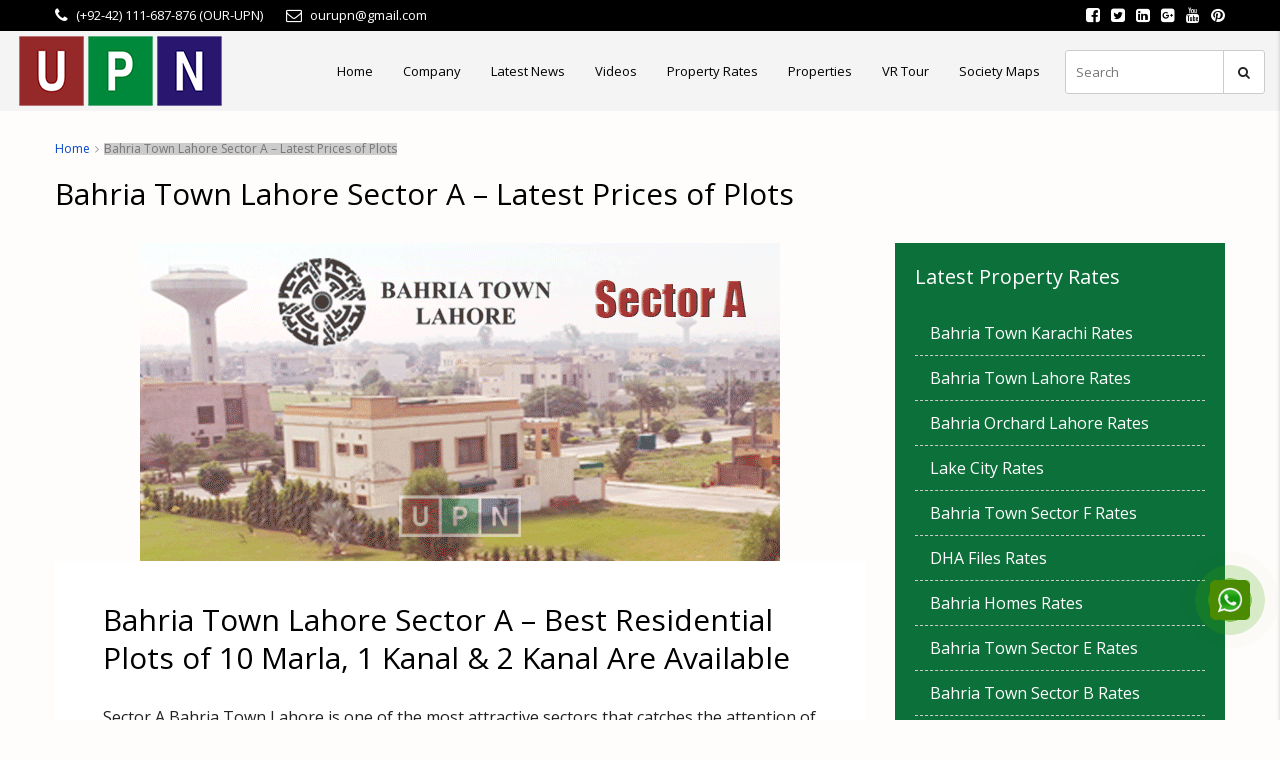

--- FILE ---
content_type: text/html; charset=UTF-8
request_url: https://www.ourupn.com/tag/bahria-town-lahore-sector-a-latest-prices-of-plots/
body_size: 48676
content:
<!DOCTYPE html>
<html lang="en-US">
<head><meta name="msapplication-navbutton-color" content="#60b464">
    <meta name="apple-mobile-web-app-status-bar-style" content="#60b464">
	<meta charset="UTF-8"><script>if(navigator.userAgent.match(/MSIE|Internet Explorer/i)||navigator.userAgent.match(/Trident\/7\..*?rv:11/i)){var href=document.location.href;if(!href.match(/[?&]nowprocket/)){if(href.indexOf("?")==-1){if(href.indexOf("#")==-1){document.location.href=href+"?nowprocket=1"}else{document.location.href=href.replace("#","?nowprocket=1#")}}else{if(href.indexOf("#")==-1){document.location.href=href+"&nowprocket=1"}else{document.location.href=href.replace("#","&nowprocket=1#")}}}}</script><script>class RocketLazyLoadScripts{constructor(){this.triggerEvents=["keydown","mousedown","mousemove","touchmove","touchstart","touchend","wheel"],this.userEventHandler=this._triggerListener.bind(this),this.touchStartHandler=this._onTouchStart.bind(this),this.touchMoveHandler=this._onTouchMove.bind(this),this.touchEndHandler=this._onTouchEnd.bind(this),this.clickHandler=this._onClick.bind(this),this.interceptedClicks=[],window.addEventListener("pageshow",(e=>{this.persisted=e.persisted})),window.addEventListener("DOMContentLoaded",(()=>{this._preconnect3rdParties()})),this.delayedScripts={normal:[],async:[],defer:[]},this.allJQueries=[]}_addUserInteractionListener(e){document.hidden?e._triggerListener():(this.triggerEvents.forEach((t=>window.addEventListener(t,e.userEventHandler,{passive:!0}))),window.addEventListener("touchstart",e.touchStartHandler,{passive:!0}),window.addEventListener("mousedown",e.touchStartHandler),document.addEventListener("visibilitychange",e.userEventHandler))}_removeUserInteractionListener(){this.triggerEvents.forEach((e=>window.removeEventListener(e,this.userEventHandler,{passive:!0}))),document.removeEventListener("visibilitychange",this.userEventHandler)}_onTouchStart(e){"HTML"!==e.target.tagName&&(window.addEventListener("touchend",this.touchEndHandler),window.addEventListener("mouseup",this.touchEndHandler),window.addEventListener("touchmove",this.touchMoveHandler,{passive:!0}),window.addEventListener("mousemove",this.touchMoveHandler),e.target.addEventListener("click",this.clickHandler),this._renameDOMAttribute(e.target,"onclick","rocket-onclick"))}_onTouchMove(e){window.removeEventListener("touchend",this.touchEndHandler),window.removeEventListener("mouseup",this.touchEndHandler),window.removeEventListener("touchmove",this.touchMoveHandler,{passive:!0}),window.removeEventListener("mousemove",this.touchMoveHandler),e.target.removeEventListener("click",this.clickHandler),this._renameDOMAttribute(e.target,"rocket-onclick","onclick")}_onTouchEnd(e){window.removeEventListener("touchend",this.touchEndHandler),window.removeEventListener("mouseup",this.touchEndHandler),window.removeEventListener("touchmove",this.touchMoveHandler,{passive:!0}),window.removeEventListener("mousemove",this.touchMoveHandler)}_onClick(e){e.target.removeEventListener("click",this.clickHandler),this._renameDOMAttribute(e.target,"rocket-onclick","onclick"),this.interceptedClicks.push(e),e.preventDefault(),e.stopPropagation(),e.stopImmediatePropagation()}_replayClicks(){window.removeEventListener("touchstart",this.touchStartHandler,{passive:!0}),window.removeEventListener("mousedown",this.touchStartHandler),this.interceptedClicks.forEach((e=>{e.target.dispatchEvent(new MouseEvent("click",{view:e.view,bubbles:!0,cancelable:!0}))}))}_renameDOMAttribute(e,t,n){e.hasAttribute&&e.hasAttribute(t)&&(event.target.setAttribute(n,event.target.getAttribute(t)),event.target.removeAttribute(t))}_triggerListener(){this._removeUserInteractionListener(this),"loading"===document.readyState?document.addEventListener("DOMContentLoaded",this._loadEverythingNow.bind(this)):this._loadEverythingNow()}_preconnect3rdParties(){let e=[];document.querySelectorAll("script[type=rocketlazyloadscript]").forEach((t=>{if(t.hasAttribute("src")){const n=new URL(t.src).origin;n!==location.origin&&e.push({src:n,crossOrigin:t.crossOrigin||"module"===t.getAttribute("data-rocket-type")})}})),e=[...new Map(e.map((e=>[JSON.stringify(e),e]))).values()],this._batchInjectResourceHints(e,"preconnect")}async _loadEverythingNow(){this.lastBreath=Date.now(),this._delayEventListeners(),this._delayJQueryReady(this),this._handleDocumentWrite(),this._registerAllDelayedScripts(),this._preloadAllScripts(),await this._loadScriptsFromList(this.delayedScripts.normal),await this._loadScriptsFromList(this.delayedScripts.defer),await this._loadScriptsFromList(this.delayedScripts.async);try{await this._triggerDOMContentLoaded(),await this._triggerWindowLoad()}catch(e){}window.dispatchEvent(new Event("rocket-allScriptsLoaded")),this._replayClicks()}_registerAllDelayedScripts(){document.querySelectorAll("script[type=rocketlazyloadscript]").forEach((e=>{e.hasAttribute("src")?e.hasAttribute("async")&&!1!==e.async?this.delayedScripts.async.push(e):e.hasAttribute("defer")&&!1!==e.defer||"module"===e.getAttribute("data-rocket-type")?this.delayedScripts.defer.push(e):this.delayedScripts.normal.push(e):this.delayedScripts.normal.push(e)}))}async _transformScript(e){return await this._littleBreath(),new Promise((t=>{const n=document.createElement("script");[...e.attributes].forEach((e=>{let t=e.nodeName;"type"!==t&&("data-rocket-type"===t&&(t="type"),n.setAttribute(t,e.nodeValue))})),e.hasAttribute("src")?(n.addEventListener("load",t),n.addEventListener("error",t)):(n.text=e.text,t());try{e.parentNode.replaceChild(n,e)}catch(e){t()}}))}async _loadScriptsFromList(e){const t=e.shift();return t?(await this._transformScript(t),this._loadScriptsFromList(e)):Promise.resolve()}_preloadAllScripts(){this._batchInjectResourceHints([...this.delayedScripts.normal,...this.delayedScripts.defer,...this.delayedScripts.async],"preload")}_batchInjectResourceHints(e,t){var n=document.createDocumentFragment();e.forEach((e=>{if(e.src){const i=document.createElement("link");i.href=e.src,i.rel=t,"preconnect"!==t&&(i.as="script"),e.getAttribute&&"module"===e.getAttribute("data-rocket-type")&&(i.crossOrigin=!0),e.crossOrigin&&(i.crossOrigin=e.crossOrigin),n.appendChild(i)}})),document.head.appendChild(n)}_delayEventListeners(){let e={};function t(t,n){!function(t){function n(n){return e[t].eventsToRewrite.indexOf(n)>=0?"rocket-"+n:n}e[t]||(e[t]={originalFunctions:{add:t.addEventListener,remove:t.removeEventListener},eventsToRewrite:[]},t.addEventListener=function(){arguments[0]=n(arguments[0]),e[t].originalFunctions.add.apply(t,arguments)},t.removeEventListener=function(){arguments[0]=n(arguments[0]),e[t].originalFunctions.remove.apply(t,arguments)})}(t),e[t].eventsToRewrite.push(n)}function n(e,t){let n=e[t];Object.defineProperty(e,t,{get:()=>n||function(){},set(i){e["rocket"+t]=n=i}})}t(document,"DOMContentLoaded"),t(window,"DOMContentLoaded"),t(window,"load"),t(window,"pageshow"),t(document,"readystatechange"),n(document,"onreadystatechange"),n(window,"onload"),n(window,"onpageshow")}_delayJQueryReady(e){let t=window.jQuery;Object.defineProperty(window,"jQuery",{get:()=>t,set(n){if(n&&n.fn&&!e.allJQueries.includes(n)){n.fn.ready=n.fn.init.prototype.ready=function(t){e.domReadyFired?t.bind(document)(n):document.addEventListener("rocket-DOMContentLoaded",(()=>t.bind(document)(n)))};const t=n.fn.on;n.fn.on=n.fn.init.prototype.on=function(){if(this[0]===window){function e(e){return e.split(" ").map((e=>"load"===e||0===e.indexOf("load.")?"rocket-jquery-load":e)).join(" ")}"string"==typeof arguments[0]||arguments[0]instanceof String?arguments[0]=e(arguments[0]):"object"==typeof arguments[0]&&Object.keys(arguments[0]).forEach((t=>{delete Object.assign(arguments[0],{[e(t)]:arguments[0][t]})[t]}))}return t.apply(this,arguments),this},e.allJQueries.push(n)}t=n}})}async _triggerDOMContentLoaded(){this.domReadyFired=!0,await this._littleBreath(),document.dispatchEvent(new Event("rocket-DOMContentLoaded")),await this._littleBreath(),window.dispatchEvent(new Event("rocket-DOMContentLoaded")),await this._littleBreath(),document.dispatchEvent(new Event("rocket-readystatechange")),await this._littleBreath(),document.rocketonreadystatechange&&document.rocketonreadystatechange()}async _triggerWindowLoad(){await this._littleBreath(),window.dispatchEvent(new Event("rocket-load")),await this._littleBreath(),window.rocketonload&&window.rocketonload(),await this._littleBreath(),this.allJQueries.forEach((e=>e(window).trigger("rocket-jquery-load"))),await this._littleBreath();const e=new Event("rocket-pageshow");e.persisted=this.persisted,window.dispatchEvent(e),await this._littleBreath(),window.rocketonpageshow&&window.rocketonpageshow({persisted:this.persisted})}_handleDocumentWrite(){const e=new Map;document.write=document.writeln=function(t){const n=document.currentScript,i=document.createRange(),r=n.parentElement;let o=e.get(n);void 0===o&&(o=n.nextSibling,e.set(n,o));const s=document.createDocumentFragment();i.setStart(s,0),s.appendChild(i.createContextualFragment(t)),r.insertBefore(s,o)}}async _littleBreath(){Date.now()-this.lastBreath>45&&(await this._requestAnimFrame(),this.lastBreath=Date.now())}async _requestAnimFrame(){return document.hidden?new Promise((e=>setTimeout(e))):new Promise((e=>requestAnimationFrame(e)))}static run(){const e=new RocketLazyLoadScripts;e._addUserInteractionListener(e)}}RocketLazyLoadScripts.run();</script>



<script type="rocketlazyloadscript" data-minify="1" data-rocket-type="text/javascript" src="https://www.ourupn.com/wp-content/cache/min/1/ajax/libs/jquery/1/jquery.min.js?ver=1760506828"></script>
<script type="rocketlazyloadscript" data-minify="1" src="https://www.ourupn.com/wp-content/cache/min/1/wp-content/uploads/2017/11/owl.carousell.js?ver=1760506828" defer></script>

<meta name="google-site-verification" content="IDLSj4abR8n6mrianaAC0YTqKHMkWW2IDmenG0YoxOA" />

	<meta name="theme-color" content="#60b464">
    
	<meta name="viewport" content="width=device-width, initial-scale=1">
	<link rel="profile" href="http://gmpg.org/xfn/11">
	<link rel="pingback" href="https://www.ourupn.com/xmlrpc.php">

	<script type="rocketlazyloadscript" data-rocket-type="text/javascript">/* wpack.io publicPath */window.__wpackIoprestoPlayerdist='https://www.ourupn.com/wp-content/plugins/presto-player/dist/';</script><script type="rocketlazyloadscript" data-rocket-type="text/javascript">/* wpack.io publicPath */window.__wpackIoprestoPlayerdist='https://www.ourupn.com/wp-content/plugins/presto-player/dist/';</script><script type="rocketlazyloadscript" data-rocket-type="text/javascript">/* wpack.io publicPath */window.__wpackIoprestoPlayerdist='https://www.ourupn.com/wp-content/plugins/presto-player/dist/';</script><script type="rocketlazyloadscript" data-rocket-type="text/javascript">/* wpack.io publicPath */window.__wpackIoprestoPlayerdist='https://www.ourupn.com/wp-content/plugins/presto-player/dist/';</script><script type="rocketlazyloadscript" data-rocket-type="text/javascript">/* wpack.io publicPath */window.__wpackIoprestoPlayerdist='https://www.ourupn.com/wp-content/plugins/presto-player/dist/';</script><script type="rocketlazyloadscript" data-rocket-type="text/javascript">/* wpack.io publicPath */window.__wpackIoprestoPlayerdist='https://www.ourupn.com/wp-content/plugins/presto-player/dist/';</script><script type="rocketlazyloadscript" data-rocket-type="text/javascript">/* wpack.io publicPath */window.__wpackIoprestoPlayerdist='https://www.ourupn.com/wp-content/plugins/presto-player/dist/';</script>	<script type="rocketlazyloadscript" data-rocket-type="text/javascript">function theChampLoadEvent(e){var t=window.onload;if(typeof window.onload!="function"){window.onload=e}else{window.onload=function(){t();e()}}}</script>
		<script type="rocketlazyloadscript" data-rocket-type="text/javascript">var theChampDefaultLang = 'en_US', theChampCloseIconPath = 'https://www.ourupn.com/wp-content/plugins/super-socializer/images/close.png';</script>
		<script type="rocketlazyloadscript">var theChampSiteUrl = 'https://www.ourupn.com', theChampVerified = 0, theChampEmailPopup = 0, heateorSsMoreSharePopupSearchText = 'Search';</script>
			<script type="rocketlazyloadscript"> var theChampFBKey = '', theChampFBLang = 'en_US', theChampFbLikeMycred = 0, theChampSsga = 0, theChampCommentNotification = 0, theChampHeateorFcmRecentComments = 0, theChampFbIosLogin = 0; </script>
						<script type="rocketlazyloadscript" data-rocket-type="text/javascript">var theChampFBCommentUrl = 'https://www.ourupn.com/bahria-town-lahore-sector-best-residential-plots-10-marla-1-kanal-2-kanal-available/'; var theChampFBCommentColor = ''; var theChampFBCommentNumPosts = ''; var theChampFBCommentWidth = '100%'; var theChampFBCommentOrderby = ''; var theChampCommentingTabs = "wordpress,facebook,disqus", theChampGpCommentsUrl = 'https://www.ourupn.com/bahria-town-lahore-sector-best-residential-plots-10-marla-1-kanal-2-kanal-available/', theChampDisqusShortname = '', theChampScEnabledTabs = 'wordpress,fb', theChampScLabel = 'Leave a reply', theChampScTabLabels = {"wordpress":"Default Comments (0)","fb":"Facebook Comments","disqus":"Disqus Comments"}, theChampGpCommentsWidth = 0, theChampCommentingId = 'respond'</script>
						<script type="rocketlazyloadscript"> var theChampSharingAjaxUrl = 'https://www.ourupn.com/wp-admin/admin-ajax.php', heateorSsFbMessengerAPI = 'https://www.facebook.com/dialog/send?app_id=595489497242932&display=popup&link=%encoded_post_url%&redirect_uri=%encoded_post_url%',heateorSsWhatsappShareAPI = 'web', heateorSsUrlCountFetched = [], heateorSsSharesText = 'Shares', heateorSsShareText = 'Share', theChampPluginIconPath = 'https://www.ourupn.com/wp-content/plugins/super-socializer/images/logo.png', theChampSaveSharesLocally = 0, theChampHorizontalSharingCountEnable = 0, theChampVerticalSharingCountEnable = 0, theChampSharingOffset = -10, theChampCounterOffset = -10, theChampMobileStickySharingEnabled = 1, heateorSsCopyLinkMessage = "Link copied.";
		var heateorSsHorSharingShortUrl = "https://www.ourupn.com/bahria-town-lahore-sector-best-residential-plots-10-marla-1-kanal-2-kanal-available/";var heateorSsVerticalSharingShortUrl = "https://www.ourupn.com/bahria-town-lahore-sector-best-residential-plots-10-marla-1-kanal-2-kanal-available/";		</script>
			<style type="text/css">
						.the_champ_button_instagram span.the_champ_svg,a.the_champ_instagram span.the_champ_svg{background:radial-gradient(circle at 30% 107%,#fdf497 0,#fdf497 5%,#fd5949 45%,#d6249f 60%,#285aeb 90%)}
					.the_champ_horizontal_sharing .the_champ_svg,.heateor_ss_standard_follow_icons_container .the_champ_svg{
					color: #fff;
				border-width: 0px;
		border-style: solid;
		border-color: transparent;
	}
		.the_champ_horizontal_sharing .theChampTCBackground{
		color:#666;
	}
		.the_champ_horizontal_sharing span.the_champ_svg:hover,.heateor_ss_standard_follow_icons_container span.the_champ_svg:hover{
				border-color: transparent;
	}
		.the_champ_vertical_sharing span.the_champ_svg,.heateor_ss_floating_follow_icons_container span.the_champ_svg{
					color: #fff;
				border-width: 0px;
		border-style: solid;
		border-color: transparent;
	}
		.the_champ_vertical_sharing .theChampTCBackground{
		color:#666;
	}
		.the_champ_vertical_sharing span.the_champ_svg:hover,.heateor_ss_floating_follow_icons_container span.the_champ_svg:hover{
						border-color: transparent;
		}
	@media screen and (max-width:783px){.the_champ_vertical_sharing{display:none!important}}div.heateor_ss_mobile_footer{display:none;}@media screen and (max-width:783px){div.the_champ_bottom_sharing ul.the_champ_sharing_ul i.theChampTCBackground{background-color:white}div.the_champ_bottom_sharing{width:100%!important;left:0!important;}div.the_champ_bottom_sharing a{width:20% !important;margin:0!important;padding:0!important;}div.the_champ_bottom_sharing .the_champ_svg{width: 100% !important;}div.the_champ_bottom_sharing div.theChampTotalShareCount{font-size:1em!important;line-height:28px!important}div.the_champ_bottom_sharing div.theChampTotalShareText{font-size:.7em!important;line-height:0px!important}div.heateor_ss_mobile_footer{display:block;height:40px;}.the_champ_bottom_sharing{padding:0!important;display:block!important;width: auto!important;bottom:-2px!important;top: auto!important;}.the_champ_bottom_sharing .the_champ_square_count{line-height: inherit;}.the_champ_bottom_sharing .theChampSharingArrow{display:none;}.the_champ_bottom_sharing .theChampTCBackground{margin-right: 1.1em !important}}</style>
	                        <script type="rocketlazyloadscript">
                            /* You can add more configuration options to webfontloader by previously defining the WebFontConfig with your options */
                            if ( typeof WebFontConfig === "undefined" ) {
                                WebFontConfig = new Object();
                            }
                            WebFontConfig['google'] = {families: ['Open+Sans:400&amp;subset=latin']};

                            (function() {
                                var wf = document.createElement( 'script' );
                                wf.src = 'https://ajax.googleapis.com/ajax/libs/webfont/1.5.3/webfont.js';
                                wf.type = 'text/javascript';
                                wf.async = 'true';
                                var s = document.getElementsByTagName( 'script' )[0];
                                s.parentNode.insertBefore( wf, s );
                            })();
                        </script>
                        <meta name='robots' content='index, follow, max-image-preview:large, max-snippet:-1, max-video-preview:-1' />

	<!-- This site is optimized with the Yoast SEO Premium plugin v17.6 (Yoast SEO v19.4) - https://yoast.com/wordpress/plugins/seo/ -->
	<title>Bahria Town Lahore Sector A - Latest Prices of Plots Archives - UPN</title><link rel="preload" as="style" href="https://fonts.googleapis.com/css?family=Open%20Sans%3A400%2C600&#038;subset=cyrillic%2Ccyrillic-ext%2Cgreek%2Cgreek-ext%2Clatin-ext%2Cvietnamese&#038;display=swap" /><link rel="stylesheet" href="https://fonts.googleapis.com/css?family=Open%20Sans%3A400%2C600&#038;subset=cyrillic%2Ccyrillic-ext%2Cgreek%2Cgreek-ext%2Clatin-ext%2Cvietnamese&#038;display=swap" media="print" onload="this.media='all'" /><noscript><link rel="stylesheet" href="https://fonts.googleapis.com/css?family=Open%20Sans%3A400%2C600&#038;subset=cyrillic%2Ccyrillic-ext%2Cgreek%2Cgreek-ext%2Clatin-ext%2Cvietnamese&#038;display=swap" /></noscript><link rel="stylesheet" href="https://www.ourupn.com/wp-content/cache/min/1/d578c9071a623925a62cd2f1f2b012ac.css" media="all" data-minify="1" />
	<link rel="canonical" href="https://www.ourupn.com/tag/bahria-town-lahore-sector-a-latest-prices-of-plots/" />
	<meta property="og:locale" content="en_US" />
	<meta property="og:type" content="article" />
	<meta property="og:title" content="Bahria Town Lahore Sector A - Latest Prices of Plots Archives" />
	<meta property="og:url" content="https://www.ourupn.com/tag/bahria-town-lahore-sector-a-latest-prices-of-plots/" />
	<meta property="og:site_name" content="UPN" />
	<meta name="twitter:card" content="summary" />
	<meta name="twitter:site" content="@ourupn" />
	<script type="application/ld+json" class="yoast-schema-graph">{"@context":"https://schema.org","@graph":[{"@type":"Organization","@id":"https://www.ourupn.com/#organization","name":"universal property network","url":"https://www.ourupn.com/","sameAs":["https://www.instagram.com/universalpropertynetwork_upn/","https://www.linkedin.com/company/ourupn","https://www.pinterest.com/OurUPNPin/","https://www.youtube.com/c/UniversalPropertyNetworkUPN","https://www.facebook.com/OurUPN","https://twitter.com/ourupn"],"logo":{"@type":"ImageObject","inLanguage":"en-US","@id":"https://www.ourupn.com/#/schema/logo/image/","url":"https://www.ourupn.com/wp-content/uploads/2017/07/logo.png","contentUrl":"https://www.ourupn.com/wp-content/uploads/2017/07/logo.png","width":211,"height":80,"caption":"universal property network"},"image":{"@id":"https://www.ourupn.com/#/schema/logo/image/"}},{"@type":"WebSite","@id":"https://www.ourupn.com/#website","url":"https://www.ourupn.com/","name":"UPN","description":"","publisher":{"@id":"https://www.ourupn.com/#organization"},"potentialAction":[{"@type":"SearchAction","target":{"@type":"EntryPoint","urlTemplate":"https://www.ourupn.com/?s={search_term_string}"},"query-input":"required name=search_term_string"}],"inLanguage":"en-US"},{"@type":"ImageObject","inLanguage":"en-US","@id":"https://www.ourupn.com/tag/bahria-town-lahore-sector-a-latest-prices-of-plots/#primaryimage","url":"https://www.ourupn.com/wp-content/uploads/2019/05/Bahria-Town-Lahore-Sector-A-Best-Residential-Plots-of-10-Marla-1-Kanal-2-Kanal-Are-Available.gif","contentUrl":"https://www.ourupn.com/wp-content/uploads/2019/05/Bahria-Town-Lahore-Sector-A-Best-Residential-Plots-of-10-Marla-1-Kanal-2-Kanal-Are-Available.gif","width":640,"height":318},{"@type":"CollectionPage","@id":"https://www.ourupn.com/tag/bahria-town-lahore-sector-a-latest-prices-of-plots/","url":"https://www.ourupn.com/tag/bahria-town-lahore-sector-a-latest-prices-of-plots/","name":"Bahria Town Lahore Sector A - Latest Prices of Plots Archives - UPN","isPartOf":{"@id":"https://www.ourupn.com/#website"},"primaryImageOfPage":{"@id":"https://www.ourupn.com/tag/bahria-town-lahore-sector-a-latest-prices-of-plots/#primaryimage"},"image":{"@id":"https://www.ourupn.com/tag/bahria-town-lahore-sector-a-latest-prices-of-plots/#primaryimage"},"thumbnailUrl":"https://www.ourupn.com/wp-content/uploads/2019/05/Bahria-Town-Lahore-Sector-A-Best-Residential-Plots-of-10-Marla-1-Kanal-2-Kanal-Are-Available.gif","breadcrumb":{"@id":"https://www.ourupn.com/tag/bahria-town-lahore-sector-a-latest-prices-of-plots/#breadcrumb"},"inLanguage":"en-US"},{"@type":"BreadcrumbList","@id":"https://www.ourupn.com/tag/bahria-town-lahore-sector-a-latest-prices-of-plots/#breadcrumb","itemListElement":[{"@type":"ListItem","position":1,"name":"Home","item":"https://www.ourupn.com/"},{"@type":"ListItem","position":2,"name":"Bahria Town Lahore Sector A - Latest Prices of Plots"}]}]}</script>
	<!-- / Yoast SEO Premium plugin. -->


<link rel='dns-prefetch' href='//www.ourupn.com' />
<link rel='dns-prefetch' href='//www.google.com' />
<link rel='dns-prefetch' href='//fonts.googleapis.com' />
<link href='https://fonts.gstatic.com' crossorigin rel='preconnect' />
		<!-- This site uses the Google Analytics by MonsterInsights plugin v9.6.1 - Using Analytics tracking - https://www.monsterinsights.com/ -->
		<!-- Note: MonsterInsights is not currently configured on this site. The site owner needs to authenticate with Google Analytics in the MonsterInsights settings panel. -->
					<!-- No tracking code set -->
				<!-- / Google Analytics by MonsterInsights -->
		<style type="text/css">
img.wp-smiley,
img.emoji {
	display: inline !important;
	border: none !important;
	box-shadow: none !important;
	height: 1em !important;
	width: 1em !important;
	margin: 0 .07em !important;
	vertical-align: -0.1em !important;
	background: none !important;
	padding: 0 !important;
}
</style>
	








<style id='sp-ea-style-inline-css' type='text/css'>
#sp-ea-38563 .spcollapsing { height: 0; overflow: hidden; transition-property: height;transition-duration: 300ms;}#sp-ea-38563.sp-easy-accordion>.sp-ea-single {border: 1px solid #e2e2e2; }#sp-ea-38563.sp-easy-accordion>.sp-ea-single>.ea-header a {color: #444;}#sp-ea-38563.sp-easy-accordion>.sp-ea-single>.sp-collapse>.ea-body {background: #fff; color: #444;}#sp-ea-38563.sp-easy-accordion>.sp-ea-single {background: #eee;}#sp-ea-38563.sp-easy-accordion>.sp-ea-single>.ea-header a .ea-expand-icon.fa { float: left; color: #444;font-size: 16px;}#sp-ea-38501 .spcollapsing { height: 0; overflow: hidden; transition-property: height;transition-duration: 300ms;}#sp-ea-38501.sp-easy-accordion>.sp-ea-single {border: 1px solid #e2e2e2; }#sp-ea-38501.sp-easy-accordion>.sp-ea-single>.ea-header a {color: #444;}#sp-ea-38501.sp-easy-accordion>.sp-ea-single>.sp-collapse>.ea-body {background: #fff; color: #444;}#sp-ea-38501.sp-easy-accordion>.sp-ea-single {background: #eee;}#sp-ea-38501.sp-easy-accordion>.sp-ea-single>.ea-header a .ea-expand-icon.fa { float: left; color: #444;font-size: 16px;}#sp-ea-38344 .spcollapsing { height: 0; overflow: hidden; transition-property: height;transition-duration: 300ms;}#sp-ea-38344.sp-easy-accordion>.sp-ea-single {border: 1px solid #e2e2e2; }#sp-ea-38344.sp-easy-accordion>.sp-ea-single>.ea-header a {color: #444;}#sp-ea-38344.sp-easy-accordion>.sp-ea-single>.sp-collapse>.ea-body {background: #fff; color: #444;}#sp-ea-38344.sp-easy-accordion>.sp-ea-single {background: #eee;}#sp-ea-38344.sp-easy-accordion>.sp-ea-single>.ea-header a .ea-expand-icon.fa { float: left; color: #444;font-size: 16px;}#sp-ea-38336 .spcollapsing { height: 0; overflow: hidden; transition-property: height;transition-duration: 300ms;}#sp-ea-38336.sp-easy-accordion>.sp-ea-single {border: 1px solid #e2e2e2; }#sp-ea-38336.sp-easy-accordion>.sp-ea-single>.ea-header a {color: #444;}#sp-ea-38336.sp-easy-accordion>.sp-ea-single>.sp-collapse>.ea-body {background: #fff; color: #444;}#sp-ea-38336.sp-easy-accordion>.sp-ea-single {background: #eee;}#sp-ea-38336.sp-easy-accordion>.sp-ea-single>.ea-header a .ea-expand-icon.fa { float: left; color: #444;font-size: 16px;}#sp-ea-38323 .spcollapsing { height: 0; overflow: hidden; transition-property: height;transition-duration: 300ms;}#sp-ea-38323.sp-easy-accordion>.sp-ea-single {border: 1px solid #e2e2e2; }#sp-ea-38323.sp-easy-accordion>.sp-ea-single>.ea-header a {color: #444;}#sp-ea-38323.sp-easy-accordion>.sp-ea-single>.sp-collapse>.ea-body {background: #fff; color: #444;}#sp-ea-38323.sp-easy-accordion>.sp-ea-single {background: #eee;}#sp-ea-38323.sp-easy-accordion>.sp-ea-single>.ea-header a .ea-expand-icon.fa { float: left; color: #444;font-size: 16px;}#sp-ea-38285 .spcollapsing { height: 0; overflow: hidden; transition-property: height;transition-duration: 300ms;}#sp-ea-38285.sp-easy-accordion>.sp-ea-single {border: 1px solid #e2e2e2; }#sp-ea-38285.sp-easy-accordion>.sp-ea-single>.ea-header a {color: #444;}#sp-ea-38285.sp-easy-accordion>.sp-ea-single>.sp-collapse>.ea-body {background: #fff; color: #444;}#sp-ea-38285.sp-easy-accordion>.sp-ea-single {background: #eee;}#sp-ea-38285.sp-easy-accordion>.sp-ea-single>.ea-header a .ea-expand-icon.fa { float: left; color: #444;font-size: 16px;}#sp-ea-38223 .spcollapsing { height: 0; overflow: hidden; transition-property: height;transition-duration: 300ms;}#sp-ea-38223.sp-easy-accordion>.sp-ea-single {border: 1px solid #e2e2e2; }#sp-ea-38223.sp-easy-accordion>.sp-ea-single>.ea-header a {color: #444;}#sp-ea-38223.sp-easy-accordion>.sp-ea-single>.sp-collapse>.ea-body {background: #fff; color: #444;}#sp-ea-38223.sp-easy-accordion>.sp-ea-single {background: #eee;}#sp-ea-38223.sp-easy-accordion>.sp-ea-single>.ea-header a .ea-expand-icon.fa { float: left; color: #444;font-size: 16px;}#sp-ea-38208 .spcollapsing { height: 0; overflow: hidden; transition-property: height;transition-duration: 300ms;}#sp-ea-38208.sp-easy-accordion>.sp-ea-single {border: 1px solid #e2e2e2; }#sp-ea-38208.sp-easy-accordion>.sp-ea-single>.ea-header a {color: #444;}#sp-ea-38208.sp-easy-accordion>.sp-ea-single>.sp-collapse>.ea-body {background: #fff; color: #444;}#sp-ea-38208.sp-easy-accordion>.sp-ea-single {background: #eee;}#sp-ea-38208.sp-easy-accordion>.sp-ea-single>.ea-header a .ea-expand-icon.fa { float: left; color: #444;font-size: 16px;}#sp-ea-38191 .spcollapsing { height: 0; overflow: hidden; transition-property: height;transition-duration: 300ms;}#sp-ea-38191.sp-easy-accordion>.sp-ea-single {border: 1px solid #e2e2e2; }#sp-ea-38191.sp-easy-accordion>.sp-ea-single>.ea-header a {color: #444;}#sp-ea-38191.sp-easy-accordion>.sp-ea-single>.sp-collapse>.ea-body {background: #fff; color: #444;}#sp-ea-38191.sp-easy-accordion>.sp-ea-single {background: #eee;}#sp-ea-38191.sp-easy-accordion>.sp-ea-single>.ea-header a .ea-expand-icon.fa { float: left; color: #444;font-size: 16px;}#sp-ea-38162 .spcollapsing { height: 0; overflow: hidden; transition-property: height;transition-duration: 300ms;}#sp-ea-38162.sp-easy-accordion>.sp-ea-single {border: 1px solid #e2e2e2; }#sp-ea-38162.sp-easy-accordion>.sp-ea-single>.ea-header a {color: #444;}#sp-ea-38162.sp-easy-accordion>.sp-ea-single>.sp-collapse>.ea-body {background: #fff; color: #444;}#sp-ea-38162.sp-easy-accordion>.sp-ea-single {background: #eee;}#sp-ea-38162.sp-easy-accordion>.sp-ea-single>.ea-header a .ea-expand-icon.fa { float: left; color: #444;font-size: 16px;}#sp-ea-38135 .spcollapsing { height: 0; overflow: hidden; transition-property: height;transition-duration: 300ms;}#sp-ea-38135.sp-easy-accordion>.sp-ea-single {border: 1px solid #e2e2e2; }#sp-ea-38135.sp-easy-accordion>.sp-ea-single>.ea-header a {color: #444;}#sp-ea-38135.sp-easy-accordion>.sp-ea-single>.sp-collapse>.ea-body {background: #fff; color: #444;}#sp-ea-38135.sp-easy-accordion>.sp-ea-single {background: #eee;}#sp-ea-38135.sp-easy-accordion>.sp-ea-single>.ea-header a .ea-expand-icon.fa { float: left; color: #444;font-size: 16px;}#sp-ea-38109 .spcollapsing { height: 0; overflow: hidden; transition-property: height;transition-duration: 300ms;}#sp-ea-38109.sp-easy-accordion>.sp-ea-single {border: 1px solid #e2e2e2; }#sp-ea-38109.sp-easy-accordion>.sp-ea-single>.ea-header a {color: #444;}#sp-ea-38109.sp-easy-accordion>.sp-ea-single>.sp-collapse>.ea-body {background: #fff; color: #444;}#sp-ea-38109.sp-easy-accordion>.sp-ea-single {background: #eee;}#sp-ea-38109.sp-easy-accordion>.sp-ea-single>.ea-header a .ea-expand-icon.fa { float: left; color: #444;font-size: 16px;}#sp-ea-37889 .spcollapsing { height: 0; overflow: hidden; transition-property: height;transition-duration: 300ms;}#sp-ea-37889.sp-easy-accordion>.sp-ea-single {border: 1px solid #e2e2e2; }#sp-ea-37889.sp-easy-accordion>.sp-ea-single>.ea-header a {color: #444;}#sp-ea-37889.sp-easy-accordion>.sp-ea-single>.sp-collapse>.ea-body {background: #fff; color: #444;}#sp-ea-37889.sp-easy-accordion>.sp-ea-single {background: #eee;}#sp-ea-37889.sp-easy-accordion>.sp-ea-single>.ea-header a .ea-expand-icon.fa { float: left; color: #444;font-size: 16px;}#sp-ea-35974 .spcollapsing { height: 0; overflow: hidden; transition-property: height;transition-duration: 300ms;}#sp-ea-35974.sp-easy-accordion>.sp-ea-single {border: 1px solid #e2e2e2; }#sp-ea-35974.sp-easy-accordion>.sp-ea-single>.ea-header a {color: #444;}#sp-ea-35974.sp-easy-accordion>.sp-ea-single>.sp-collapse>.ea-body {background: #fff; color: #444;}#sp-ea-35974.sp-easy-accordion>.sp-ea-single {background: #eee;}#sp-ea-35974.sp-easy-accordion>.sp-ea-single>.ea-header a .ea-expand-icon.fa { float: left; color: #444;font-size: 16px;}#sp-ea-35818 .spcollapsing { height: 0; overflow: hidden; transition-property: height;transition-duration: 300ms;}#sp-ea-35818.sp-easy-accordion>.sp-ea-single {border: 1px solid #e2e2e2; }#sp-ea-35818.sp-easy-accordion>.sp-ea-single>.ea-header a {color: #444;}#sp-ea-35818.sp-easy-accordion>.sp-ea-single>.sp-collapse>.ea-body {background: #fff; color: #444;}#sp-ea-35818.sp-easy-accordion>.sp-ea-single {background: #eee;}#sp-ea-35818.sp-easy-accordion>.sp-ea-single>.ea-header a .ea-expand-icon.fa { float: left; color: #444;font-size: 16px;}#sp-ea-34745 .spcollapsing { height: 0; overflow: hidden; transition-property: height;transition-duration: 300ms;}#sp-ea-34745.sp-easy-accordion>.sp-ea-single {border: 1px solid #e2e2e2; }#sp-ea-34745.sp-easy-accordion>.sp-ea-single>.ea-header a {color: #444;}#sp-ea-34745.sp-easy-accordion>.sp-ea-single>.sp-collapse>.ea-body {background: #fff; color: #444;}#sp-ea-34745.sp-easy-accordion>.sp-ea-single {background: #eee;}#sp-ea-34745.sp-easy-accordion>.sp-ea-single>.ea-header a .ea-expand-icon.fa { float: left; color: #444;font-size: 16px;}#sp-ea-34293 .spcollapsing { height: 0; overflow: hidden; transition-property: height;transition-duration: 300ms;}#sp-ea-34293.sp-easy-accordion>.sp-ea-single {border: 1px solid #e2e2e2; }#sp-ea-34293.sp-easy-accordion>.sp-ea-single>.ea-header a {color: #444;}#sp-ea-34293.sp-easy-accordion>.sp-ea-single>.sp-collapse>.ea-body {background: #fff; color: #444;}#sp-ea-34293.sp-easy-accordion>.sp-ea-single {background: #eee;}#sp-ea-34293.sp-easy-accordion>.sp-ea-single>.ea-header a .ea-expand-icon.fa { float: left; color: #444;font-size: 16px;}
</style>






<style id='rs-plugin-settings-inline-css' type='text/css'>
#rs-demo-id {}
</style>




<style id='ez-toc-inline-css' type='text/css'>
div#ez-toc-container p.ez-toc-title {font-size: 120%;}div#ez-toc-container p.ez-toc-title {font-weight: 500;}div#ez-toc-container ul li {font-size: 95%;}div#ez-toc-container nav ul ul li ul li {font-size: 90%!important;}
.ez-toc-container-direction {direction: ltr;}.ez-toc-counter ul{counter-reset: item;}.ez-toc-counter nav ul li a::before {content: counters(item, ".", decimal) ". ";display: inline-block;counter-increment: item;flex-grow: 0;flex-shrink: 0;margin-right: .2em; float: left;}.ez-toc-widget-direction {direction: ltr;}.ez-toc-widget-container ul{counter-reset: item;}.ez-toc-widget-container nav ul li a::before {content: counters(item, ".", decimal) ". ";display: inline-block;counter-increment: item;flex-grow: 0;flex-shrink: 0;margin-right: .2em; float: left;}
</style>







<style id='houzez-style-inline-css' type='text/css'>

        .advance-search-header, 
        .advanced-search-mobile, 
        .advanced-search-mobile .single-search .form-control,
        .search-expandable .advanced-search {
            background-color: transparent;
        }
        .search-expand-btn {
            background-color: #089334;
        }
        .search-expand-btn {
            color: #ffffff
        }
        .advance-search-header .houzez-theme-button,
        .advanced-search-mobile .houzez-theme-button,
        .splash-search .btn-secondary,
        .advanced-search .btn-secondary {
            color: #ffffff;
            background-color: #089334;
            border: 1px solid #089334;
        }
        .advance-search-header .houzez-theme-button:focus,
        .advanced-search-mobile .houzez-theme-button:focus,
        .advanced-search .btn-secondary:focus,
        .splash-search .btn-secondary:focus {
          color: #ffffff;
          background-color: #0b7039;
          border: 1px solid #0b7039;
        }
        .advance-search-header .houzez-theme-button:hover,
        .advanced-search .btn-secondary:hover,
        .advanced-search .btn-secondary:active,
        .advanced-search .btn-secondary:active:hover,
        .advanced-search .btn-secondary.active,
        .advanced-search-mobile .houzez-theme-button:hover,
        .splash-search .btn-secondary:hover {
          color: #ffffff;
          background-color: #0b7039;
          border: 1px solid #0b7039;
        }
        .advance-search-header .houzez-theme-button:active,
        .advanced-search .btn-secondary:active,
        .advanced-search-mobile .houzez-theme-button:active,
        .splash-search .btn-secondary:active {
          color: #ffffff;
          background-color: #0b7039;
          border: 1px solid #0b7039;
        }
        .advanced-search .form-control,
        .advance-search-header .bootstrap-select .btn,
        .advance-search-header .bootstrap-select .fave-load-more a,
        .fave-load-more .advance-search-header .bootstrap-select a,
        .advance-fields .form-control{
            border: 1px solid #cccccc;
        }
        .advanced-search .input-group .form-control,        
        .search-long .search input,
        .advanced-search .search-long .search,
        .advanced-search .search-long .btn-group,
        .advanced-search .search-long .advance-btn,
        .input-group-addon {
            border-color: #cccccc !important;
        }
        .advanced-search-mobile .advance-fields {
            border-top: 1px solid #cccccc;
        }
        .advanced-search-mobile .single-search-wrap button {
            color: #cccccc;
        }

        .advanced-search-mobile .advance-fields::after {
            border-bottom-color: #cccccc;
        }
        .advanced-search-mobile .single-search-inner .form-control::-moz-placeholder {
            color: #cccccc;
        }
        .advanced-search-mobile .single-search-inner .form-control:-ms-input-placeholder {
            color: #cccccc;
        }
        .advanced-search-mobile .single-search-inner .form-control::-webkit-input-placeholder {
            color: #cccccc;
        }
        .advance-btn.blue {
            color: #ffffff;
        }
        .advance-btn.blue:hover,
        .advance-btn.blue:focus {
            color: #0b7039;
        }
        .advanced-search .advance-btn {
            color: #00AEEF;
        }
        .advanced-search .advance-btn:hover {
            color:#00AEEF;
        }
        .advanced-search .advance-btn:focus,
        .advanced-search .advance-btn.active {
            color:#00AEEF;
        }
        .advanced-search .advance-fields,
        .advanced-search .features-list label.title,
        .advanced-search .features-list .checkbox-inline,
        .advanced-search-mobile .advance-fields,
        .advanced-search-mobile .features-list label.title,
        .advanced-search-mobile .features-list .checkbox-inline,
        .range-title,
        .range-text,
        .range-text p,
        .min-price-range,
        .max-price-range,
        .advanced-search-mobile, 
        .advanced-search-mobile .single-search-inner .form-control {
            color: #000000;
        }
        .advanced-search-mobile .single-search-inner .form-control::-moz-placeholder {
          color: #000000 !important;         
        }
        .advanced-search-mobile .single-search-inner .form-control:-ms-input-placeholder {
          color: #000000 !important;
        }
        .advanced-search-mobile .single-search-inner .form-control::-webkit-input-placeholder {
          color: #000000 !important;
        }
        #header-section .header-left {
            width: 100%;
        }
        .header-section-4.nav-right .header-left {
            padding-right: 0px;
        }
        .top-bar {
            background-color: #000000;
        }
        .top-bar .top-nav > ul > li > a:hover,
        .top-bar .top-nav > ul li.active > a,
        .top-bar .top-nav > ul ul a:hover,
        .top-contact a:hover,
        .top-bar .dropdown-menu > li:hover,
        .top-contact li .btn:hover {
            color: rgba(221,222,223,0.75);
        }
        .top-contact a,
        .top-contact li,
        .top-contact li .btn,
        .top-bar .top-nav > ul > li > a {
            color: #ffffff;
        }
        .top-bar .mobile-nav .nav-trigger {
            color: #FFFFFF;
        }
        
        body {
            background-color: #fffcfc;
        }
        a,        
        .blue,
        .text-primary,
        .btn-link,
        .item-body h2,
        .detail h3,
        .breadcrumb li a,
        .fave-load-more a,
        .sort-tab .btn,
        .sort-tab .fave-load-more a,
        .fave-load-more .sort-tab a,
        .pagination-main .pagination a,
        .team-caption-after .team-name a:hover,
        .team-caption-after .team-designation a:hover,
        .agent-media .view,
        .my-property-menu a.active,
        .my-property-menu a:hover,
        .search-panel .advance-trigger{        
            color: #0248cc;
        }
        .property-item h2 a,
        .property-item .property-title a,
        .widget .media-heading a {
            color: #222222;
        }
        .property-item h2 a:hover,
        .property-item .property-title a:hover,
        .widget .media-heading a:hover {
            color: #0248cc;
        }
        .owl-theme .owl-nav [class*=owl-],        
        .testimonial-carousel .owl-nav [class*=owl-]:hover,
        .testimonial-carousel .owl-nav [class*=owl-]:focus,
        .gallery-thumb .icon{
            background-color: #0248cc;
        }
        #sidebar .widget_tag_cloud .tagcloud a,
        .article-footer .meta-tags a,
        .pagination-main .pagination li.active a,
        .other-features .btn.btn-secondary,
        .my-menu .active a,        
        .houzez-module .module-title-nav .module-nav .btn,
        .houzez-module .module-title-nav .module-nav .fave-load-more a,
        .fave-load-more .houzez-module .module-title-nav .module-nav a {
            color: #fff;
            background-color: #0248cc;
            border: 1px solid #0248cc;
        }
        .plan-tabs li.active {
            box-shadow: inset 0 4px 0 #0248cc;
            border-top-color: #0248cc;
            background-color: #fff;
            color: #0248cc;
        }
        .btn-primary,        
        .label-primary,
        .scrolltop-btn {
            color: #fff;
            background-color: #0248cc;
            border-color: #0248cc;
        }
        .btn-primary.btn-trans{
            color: #0248cc;
        }
        .header-section-2 .header-top-call {
            color: #ffffff;
            background-color: #00aeef;
        }
        .header-section-2 .avatar {
            color: #ffffff;
        }
        @media (max-width: 991px) {
            .header-section-2 .header-top {
                background-color: #0248cc;
            }
        }
        .modal-header,
        .ui-slider-horizontal .ui-slider-range,
        .ui-state-hover,
        .ui-widget-content .ui-state-hover,
        .ui-widget-header .ui-state-hover,
        .ui-state-focus,
        .ui-widget-content .ui-state-focus,
        .ui-widget-header .ui-state-focus,
        .list-loading-bar{
            background-color: #0248cc;
            border-color: transparent;
        }
        .houzez-module .module-title-nav .module-nav .btn {
            color: #0248cc;
            border: 1px solid #0248cc;
            background-color: transparent;
        }
        .fave-load-more a,
        .fave-load-more a:hover {
            border: 1px solid #0248cc;
        }
        #transportation,
        #supermarkets,
        #schools,
        #libraries,
        #pharmacies,
        #hospitals,
        .pay-step-block.active span,
        .loader-ripple div:nth-of-type(2){
            border-color: #0248cc;
        }
        .loader-ripple div:nth-of-type(1){
            border-color: #FF6E00;
        }
        .detail-block .alert-info {
            color: rgba(0,0,0,.85);
            background-color: rgba(0,174,239,0.1);
            border: 1px solid #0248cc;
        }
        .houzez-taber-wrap .houzez-tabs li.active::before,
        .houzez-taber-wrap .houzez-tabs li:hover::before,
        .houzez-taber-wrap .houzez-tabs li:active::before,
        .profile-tabs li:hover,
        .steps-nav, .steps-progress-main .steps-progress span {
            background-color: #0248cc;
        }
        .btn-secondary,
        .agent_contact_form.btn-secondary,
         .form-media .wpcf7-submit,
         .wpcf7-submit,
         .dsidx-resp-area-submit input[type='submit']{
            color: #fff;
            background-color: #FF6E00;
            border-color: #FF6E00;
        }
        .btn-secondary.btn-trans{
            color: #FF6E00;
        }
        .item-thumb .label-featured, figure .label-featured, .carousel-module .carousel .item figure .label-featured {
            background-color: #77c720;
            color: #ffffff;
        }
            a:hover,
            a:focus,
            a:active,
            .blue:hover,
            .btn-link:hover,
            .breadcrumb li a:hover,
            .pagination-main .pagination a:hover,
            .vc_toggle_title h4:hover ,
            .footer a:hover,
            .impress-address:hover,
            .agent-media .view:hover,
            .my-property .dropdown-menu a:hover,
            .article-detail .article-title a:hover,
            .comments-block .article-title a:hover{
                color: rgba(9,10,11,0.8);
                text-decoration: none;
            }
            
            .detail-top .media-tabs a:hover span,
            .header-section.slpash-header .header-right a.btn:hover,
            .slpash-header.header-section-4 .header-right a.btn:hover,
            .houzez-module .module-title-nav .module-nav .btn:hover,
            .houzez-module .module-title-nav .module-nav .fave-load-more a:hover,
            .fave-load-more .houzez-module .module-title-nav .module-nav a:hover,
            .houzez-module .module-title-nav .module-nav .btn:focus,
            .houzez-module .module-title-nav .module-nav .fave-load-more a:focus,
            .fave-load-more .houzez-module .module-title-nav .module-nav a:focus{
                color: #fff;
                background-color: rgba(9,10,11,0.8);
                border: 1px solid rgba(9,10,11,0.8);
            }
            .fave-load-more a:hover,
            #sidebar .widget_tag_cloud .tagcloud a:hover,
            .article-footer .meta-tags a:hover,
            .other-features .btn.btn-secondary:hover,
            .my-actions .action-btn:hover,
            .my-actions .action-btn:focus,
            .my-actions .action-btn:active,
            .my-actions .open .action-btn{
                background-color: rgba(9,10,11,0.8);
                border-color: rgba(9,10,11,0.8);
            }
            .owl-theme .owl-nav [class*=owl-]:hover,
            .owl-theme .owl-nav [class*=owl-]:focus,
            .owl-theme .owl-nav [class*=owl-]:active,
            .testimonial-carousel .owl-nav [class*=owl-]:hover,
            .testimonial-carousel .owl-nav [class*=owl-]:focus{
                border-color: rgba(9,10,11,0.8);
            }
            .owl-theme .owl-nav [class*=owl-]:hover,
            .owl-theme .owl-nav [class*=owl-]:focus,
            .owl-theme .owl-nav [class*=owl-]:active,{
                background-color: rgba(9,10,11,0.8);
            }
            .btn-primary:hover,
            .btn-primary:focus,
            .btn-primary:active,
            .btn-primary.active,
            .btn-primary:active:hover,
            .btn-primary.btn-trans:hover,
            .btn-primary.btn-trans:focus,
            .btn-primary.btn-trans:active,
            .btn-primary.btn-trans.active,
            .btn-primary.btn-trans:active:hover,
            .invoice-list .btn-invoice:hover,
            #houzez-gmap-main .map-btn:hover,
            .media-tabs-list li > a:hover,
            .media-tabs-list li.active a,
            .detail-bar .detail-tabs li:hover,
            .actions li > span:hover,
            .lightbox-arrow:hover,
            .scrolltop-btn:hover {
                background-color: rgba(9,10,11,0.8);
                border-color: rgba(9,10,11,0.8);
            }
            .btn-secondary:hover,
            .btn-secondary:focus,
            .btn-secondary:active,
            .btn-secondary.active,
            .btn-secondary:active:hover,
            .btn-secondary.btn-trans:hover,
            .btn-secondary.btn-trans:focus,
            .btn-secondary.btn-trans:active,
            .btn-secondary.btn-trans.active,
            .btn-secondary.btn-trans:active:hover,
            .agent_contact_form.btn-secondary:hover,
             .form-media .wpcf7-submit:hover,
             .wpcf7-submit:hover,
             .wpcf7-submit:focus,
             .wpcf7-submit:active,
             .dsidx-resp-area-submit input[type='submit']:hover,
             .dsidx-resp-area-submit input[type='submit']:focus,
             .dsidx-resp-area-submit input[type='submit']:active{
                color: #fff;
                background-color: rgba(255,110,0,0.75);
                border-color: rgba(255,110,0,0.75);
            }
        .header-section {
            background-color: #f4f4f4;
        }
        .header-section .navi > ul > li > a {
            color: #000000;
            background-color: transparent;
        }
        .header-section .header-right .user a,
        .header-section .header-right span {
            color: #000000;
        }
            .header-section .navi > ul > li > a:hover {
                color: rgba(85,85,85,1);
                background-color: rgba(244,244,244,1);
            }
            .header-section .header-right .user a:hover,
            .header-section .header-right span:hover {
                color: rgba(85,85,85,1);
            }
        .header-section-3 .header-top {
            background-color: #ffffff;
        }
        .header-section-3 .header-top-social a,
        .header-section-3 .header-contact .contact-block .fa,
        .header-section-3 .header-top .media-heading,
        .header-contact .contact-block p{
            color: #004274;
        }
        .header-contact .contact-block .fa {
            color: #4cc6f4;
        }
        .header-section-3 .header-bottom {
            background-color: #00AEEF;
        }
        .header-section-3 .navi > ul > li > a,
        .header-section-3 .header-right .user a,
        .header-section-3 .header-right span {
            color: #ffffff;
        }        
        .header-section-3 .header-right .user {
            line-height: 60px;
        }
            .header-section-3 .navi > ul > li > a:hover,
            .header-section-3 .navi > ul > li.active > a{
                color: rgba(255,255,255,1);
                background-color: rgba(255,255,255,0.2);
            }
            .header-section-3 .header-right .user a:hover,
            .header-section-3 .header-right span:hover {
                color: rgba(255,255,255,1);
            }
            .header-section-3 .navi > ul > li {
                border-right: 1px solid rgba(255,255,255,0.2);
            }
            .header-section-3 .header-bottom {
                border-top: 1px solid rgba(255,255,255,0.2);
            }
            .header-section-3 .navi ul {
                border-left: 1px solid rgba(255,255,255,0.2);
            }
        .header-section-2 .header-top {
            background-color: #004272;
        }
        .header-section-2 .header-bottom {
            background-color: #004272;
            border-top: 1px solid #2a353d;
            border-bottom: 1px solid #2a353d;
        }
        .header-section-2 .header-bottom .navi > ul > li {
            border-right: 1px solid #2a353d;
        }
        .header-section-2 .header-right {
            border-left: 1px solid #2a353d;
        }
        .header-section-2 .navi > ul > li > a,
        .header-section-2 .header-right .user a,
         .header-section-2 .header-right span {
            color: #FFFFFF;
        }
            .header-section-2 .navi > ul > li > a:hover,
             .header-section-2 .navi > ul > li.active > a{
                color: rgba(255,255,255,1);
                background-color: rgba(255,255,255,0.2);
            }
            .header-section-2 .header-right .user a:hover,
             .header-section-2 .header-right span:hover {
                color: rgba(255,255,255,1);
            }
        .header-section .header-right a.btn,
        .header-section-2 .header-right a.btn,
        .header-section-3 .header-right a.btn {
            color: #ffffff;
            border: 1px solid #ffffff;
            background-color: rgba(255,255,255,0.2);
        }
        .header-section .header-right .user a.btn:hover,
        .header-section-2 .header-right .user a.btn:hover,
        .header-section-3 .header-right .user a.btn:hover {
            color: rgba(255,255,255,1);
            border-color: #ffffff;
            background-color: rgba(255,255,255,0.1);
        }
    
        .header-section-4,
        .header-section-4 .navi > ul ul,
        .sticky_nav.header-section-4 {
            background-color: #ffffff;
        }
        .header-section-4 .navi > ul > li > a,
        .header-section-4 .navi > ul ul a,
        .header-section-4 .header-right .user a,
        .header-section-4 .header-right span {
            color: #004274;
        }
        .header-section-4 .header-right .btn {
            color: #004274;
            border: 1px solid #004274;
            background-color: #ffffff;
        }
            .header-section-4 .navi > ul > li > a:hover,
            .header-section-4 .navi > ul ul a:hover,
            .header-section-4 .navi > ul > li.active > a,
            .header-section-4 .header-right .user a:hover,
            .header-section-4 .header-right .user a:focus,
            .header-section-4 .header-right span:hover,
            .header-section-4 .header-right span:focus {
                color: rgba(0,174,239,1);
            }
            .header-section-4 .header-right .user .btn:hover {
                color: rgba(255,255,255,1);
                border-color: rgba(0,174,239,1);
                background-color: rgba(0,174,239,1);
            }
      .houzez-header-transparent {
       background-color: transparent; position: absolute; width: 100%;
       border-bottom: 1px none;
       border-color: rgba(255,255,255,0.3);
      }
      .header-section-4.houzez-header-transparent .navi > ul > li > a,

      .header-section-4.houzez-header-transparent .header-right .account-action span,
      .header-section-4.houzez-header-transparent .header-right .user span {
         color: #ffffff;
      }
    .header-section-4.houzez-header-transparent .navi > ul > li > a:hover,
        .header-section-4.houzez-header-transparent .navi > ul ul a:hover,
        .header-section-4.houzez-header-transparent .account-action li:hover,

        .header-section-4.houzez-header-transparent .header-right .user a:hover,
        .header-section-4.houzez-header-transparent .header-right .account-action span:hover,
        .header-section-4.houzez-header-transparent .header-right .user span:hover,
        .header-section-4.houzez-header-transparent .header-right .user a:focus {
            color: #00aeef;
        }
    .header-section-4.houzez-header-transparent .header-right .btn {
        color: #ffffff;
        border: 1px solid #ffffff;
        background-color: rgba(255,255,255,0.2);
    }
            .header-section-4.houzez-header-transparent .header-right .user .btn:hover {
                color: rgba(255,255,255,1);
                border-color: rgba(0,174,239,1);
                background-color: rgba(0,174,239,1);
            }
        .navi.main-nav > ul ul {
            background-color: rgba(241,241,241,1);
        }
        .navi.main-nav > ul ul a {
            color: #2e3e49!important;
        }
        .navi.main-nav > ul ul a:hover {
            color: #000000!important;
        }
        .navi.main-nav > ul ul li {
            border-color: #959595;
        }
     
        .header-section .header-right a,
        .header-section .header-right span,
        .header-section .header-right .btn-default,
        .header-section .navi ul li,
        .header-section .account-dropdown > ul > li > a,

        .header-section-3 .header-right a,
        .header-section-3 .header-right span,
        .header-section-3 .navi ul li,
        .header-section-3 .account-dropdown > ul > li > a,

        .header-section-2 .header-right a,
        .header-section-2 .header-right span,
        .header-section-2 .navi ul li,
        .header-section-2 .account-dropdown > ul > li > a,

        .header-section-4 .header-right a,
        .header-section-4 .header-right span,
        .header-section-4 .navi ul li,
        .header-section-4 .header-right .btn-default,
        .header-section-4 .account-dropdown > ul > li > a {
            font-family: Open Sans;
            font-size: 13px;
            font-weight: 400;
            line-height: 14px;
            text-transform: capitalize;
            text-align: left;
        }
        .header-section.slpash-header .navi > ul > li > a:hover,
        .slpash-header.header-section-4 .navi > ul > li > a:hover,
        .header-section.slpash-header .header-right .user > a:hover,
        .slpash-header.header-section-4 .header-right .user > a:hover,
        .header-section.slpash-header .navi > ul > li > a:focus,
        .slpash-header.header-section-4 .navi > ul > li > a:focus,
        .header-section.slpash-header .header-right .user > a:focus,
        .slpash-header.header-section-4 .header-right .user > a:focus  {
            color: rgba(255,255,255,1);
        }
        .header-section.slpash-header .navi > ul > li.active > a{
            color: #0248cc;
        }
        .header-mobile {
            background-color: transparent;
        }
        .header-mobile .nav-dropdown > ul {
            background-color: rgba(255,255,255,0.95);
        }
        .mobile-nav .nav-trigger,
        .header-mobile .user a,
        .header-mobile .user-icon {
            color: #333333;
        }
        .splash-header .mobile-nav .nav-trigger,
        .splash-header .header-mobile .user a,
        .splash-header .header-mobile .user-icon {
            color: #FFFFFF;
        }
        .nav-dropdown a,
        .nav-dropdown li .expand-me {
            color: #000000;
        }
        .mobile-nav a {
            font-family: Open Sans;
            font-size: 13px;
            font-weight: 400;
            line-height: 18px;
            text-transform: none;
            text-align: left;
        }
        .mobile-nav .nav-dropdown > ul ul a {
            color: #ffffff;
            background-color: #666666;
        }
        .mobile-nav .nav-dropdown li {
            border-top: 1px none #ffffff;            
        }
            .mobile-nav .nav-dropdown > ul > li:hover {
                background-color: rgba(0,0,0,0.83);
            }
            .mobile-nav .nav-dropdown li.active > a {
                color: rgba(255,255,255,1);
                background-color: rgba(0,0,0,0.83);
            }
        .account-dropdown > ul {
            background-color: #FFFFFF;
        }
        .account-dropdown > ul:before {
            border-bottom-color: #FFFFFF;
        }
        .account-dropdown > ul > li > a {
            color: #2e3e49 !important;
        }
        .account-dropdown > ul > li > a:hover, .account-dropdown > ul > li.active > a, .account-dropdown > ul > li.active > a:hover {
            color: #2e3e49 !important;
            background-color: rgba(204,204,204,0.15);
        }
        .account-dropdown > ul > li {
            border-color: #e6e6e6;
        }
        .account-dropdown > ul .sub-menu {
            background-color: #00AEEF;
        }
        .account-dropdown > ul .sub-menu > li,
        .account-dropdown > ul .sub-menu > li a {
            color: #FFFFFF;
        }
        .account-dropdown > ul .sub-menu > li a:hover, .account-dropdown > ul .sub-menu > li.active > a {
            background-color: rgba(255,255,255,0.2) !important;
            color: inherit;
        }
        .account-dropdown > ul .sub-menu > li {
            border-color: rgba(255,255,255,0.3) !important;
        }
        
        .footer {
            background-color: #fffcfc;
        }
        .footer-bottom {
            background-color: #000000;
            border-top: 1px solid #00243f;
        }
        .footer,
        .footer-widget h4,
        .footer-bottom p,
        .footer-widget.widget_calendar caption  {
            color: #141414;
        }
        .footer a,
        .footer-bottom .navi a,
        .footer-bottom .foot-social p a {
            color: #141414;
        }
        .footer-widget .widget-title,
        .footer p, .footer p.wp-caption-text,
         .footer li,
          .footer li i {
            color: #141414;
        }
            .footer a:hover,
            .footer-bottom .navi a:hover,
            .footer-bottom .foot-social p a:hover  {
                color: rgba(82,76,76,1);
            }
            .footer-widget.widget_tag_cloud .tagcloud a {
                color: rgba(82,76,76,1);
                background-color: #141414;
                border: 1px solid #141414;
            }
        body {
            color: #222222;
            font-family: Open Sans;
            font-size: 16px;
            font-weight: 400;
            line-height: 24px;
            text-transform: none;
        }
        input, button, select, textarea {
            font-family: Open Sans;
        }
        h1,
        .page-title .title-head,
        .article-detail h1,
        h2,
        .article-detail h2,
        .houzez-module .module-title-nav h2,
        h3,
        .module-title h3,
        .article-detail h3,
        .detail h3,
        .caption-bottom .detail h3,
        .detail-bottom.detail h3,
        .add-title-tab h3,
        #sidebar .widget-title,
        .footer-widget .widget-title,
        .services-module .service-block h3,
        h4,
        .article-detail h4,
        h5,
        .article-detail h5,
        h6,
        .article-detail h6,
        .item-body h2,
        .item-body .property-title,
        .post-card-description h3,
        .post-card-description .post-card-title,
        .my-property .my-heading,
        .module-title h2,
        .houzez-module .module-title-nav h2 {
            font-family: Open Sans;
            font-weight: 400;
            text-transform: inherit;
            text-align: inherit;
        }
        h1,
        .page-title .title-head,
        .article-detail h1 {
            font-size: 30px;
            line-height: 38px;
            margin: 0 0 28px 0;
        }
        h2,
        .article-detail h2,
        .houzez-module .module-title-nav h2 {
            font-size: 24px;
            line-height: 32px;
            margin: 0 0 10px 0;
        }
        .houzez-module .module-title-nav h2 {
            margin: 0;
        }
        h3,
        .module-title h3,
        .article-detail h3,
        .services-module .service-block h3 {
            font-size: 20px;
            line-height: 28px;
        }
        h4,
        .article-detail h4 {
            font-size: 18px;
            line-height: 26px;
            margin: 0 0 24px 0;
        }
        h5,
        .article-detail h5 {
            font-size: 16px;
            line-height: 24px;
            margin: 0 0 24px 0;
        }
        h6,
        .article-detail h6 {
            font-size: 14px;
            line-height: 20px;
            margin: 0 0 24px 0;
        }
        .item-body h2,
        .post-card-description h3,
        .my-property .my-heading {
            font-size: 16px;
            line-height: 20px;
            margin: 0 0 8px 0;
            font-weight: 500;
            text-transform: inherit;
            text-align: inherit;
        }
        .module-title h2 {
            font-size: 24px;
            line-height: 32px;
            margin: 0 0 10px 0;
            font-weight: 500;
            text-transform: inherit;
            text-align: inherit;
        }
        .module-title .sub-heading {
            font-size: 16px;
            line-height: 24px;
            font-weight: 300;
            text-transform: inherit;
            text-align: inherit;
        }
        .houzez-module .module-title-nav .sub-title {
            font-size: 16px;
            line-height: 18px;
            margin: 8px 0 0 0;
            font-weight: 300;
            text-transform: inherit;
            text-align: inherit;
        }
        .item-thumb .hover-effect:before,
        figure .hover-effect:before,
        .carousel-module .carousel .item figure .hover-effect:before,
        .item-thumb .slideshow .slideshow-nav-main .slick-slide:before,
        .slideshow .slideshow-nav-main .item-thumb .slick-slide:before,
        figure .slideshow .slideshow-nav-main .slick-slide:before,
        .slideshow .slideshow-nav-main figure .slick-slide:before {
        background: linear-gradient(to bottom, rgba(0,0,0,0) 0%, rgba(0,0,0,0) 0%, rgba(0,0,0,0) 65%, rgba(0,0,0,.75) 100%);
        }
        .slideshow .slide .slick-prev:hover,
        .slideshow .slideshow-nav .slick-prev:hover,
        .slideshow .slide .slick-next:hover,
        .slideshow .slideshow-nav .slick-next:hover,
        .slideshow .slide .slick-prev:focus,
        .slideshow .slideshow-nav .slick-prev:focus,
        .slideshow .slide .slick-next:focus,
        .slideshow .slideshow-nav .slick-next:focus
        .item-thumb:hover .hover-effect:before,
        figure:hover .hover-effect:before,
        .carousel-module .carousel .item figure:hover .hover-effect:before,
        .item-thumb:hover .slideshow .slideshow-nav-main .slick-slide:before,
        .slideshow .slideshow-nav-main .item-thumb:hover .slick-slide:before,
        figure:hover .slideshow .slideshow-nav-main .slick-slide:before,
        .slideshow .slideshow-nav-main figure:hover .slick-slide:before,
        .item-thumb:hover .hover-effect:before,
        figure:hover .hover-effect:before,
        .carousel-module .carousel .item figure:hover .hover-effect:before,
        .item-thumb:hover .slideshow .slideshow-nav-main .slick-slide:before,
        .slideshow .slideshow-nav-main .item-thumb:hover .slick-slide:before,
        figure:hover .slideshow .slideshow-nav-main .slick-slide:before,
        .slideshow .slideshow-nav-main figure:hover .slick-slide:before {
            color: #fff;
            background-color: rgba(255,255,255,.5);
        }
        .figure-grid .detail h3,
        .detail-above.detail h3 {
            color: #fff;
        }
        .detail-bottom.detail h3 {
            color: #000;
        }
        .agent-contact a {
            font-weight: 700;
        }
        label {
            font-weight: 400;
            font-size: 14px;
        }
        .label-status {
            background-color: #333;
            font-weight: 700;
        }
        .read .fa {
            top: 1px;
            position: relative;
        }            
        .label-primary,
        .fave-load-more a,
        .widget_tag_cloud .tagcloud a,
        .pagination-main .pagination li.active a,
        .other-features .btn.btn-secondary,
        .my-menu .active am {
            font-weight: 500;
        }       
        
        /*.features-list {
            padding-bottom: 15px;
        }*/
        .advanced-search .advance-btn i {
            float: inherit;
            font-size: 14px;
            position: relative;
            top: 0px;
            margin-right: 6px;
        }
        @media (min-width: 992px) {
            .advanced-search .features-list .checkbox-inline {
                width: 14%;
            }
        }
        .header-detail.table-cell .header-right {
            margin-top: 27px;
        }
        .header-detail h1 .actions span, .header-detail h4 .actions span {
            font-size: 18px;
            display: inline-block;
            vertical-align: middle;
            margin: 0 3px;
        }        
        .header-detail .property-address {
            color: #707070;
            margin-top: 12px;
        }        
        .white-block {
            padding: 40px;
        }
        .wpb_text_column ul,
        .wpb_text_column ol {
            margin-top: 20px;
            margin-bottom: 20px;
            padding-left: 20px;
        }
        #sidebar .widget_houzez_latest_posts img {
            max-width: 90px;
            margin-top: 0;
        }
        #sidebar .widget_houzez_latest_posts .media-heading,
        #sidebar .widget_houzez_latest_posts .read {
            font-size: 14px;
            line-height: 18px;
            font-weight: 400;
        }        
        #sidebar .widget-range .dropdown-toggle,
        .bootstrap-select.btn-group,        
        .search-long .search input,
        .advanced-search .search-long .advance-btn,        
        .splash-search .dropdown-toggle {
            font-weight: 400;
            color: #959595 !important;
            font-size: 15px;
        }

        .advanced-search .input-group .form-control {
            border-left-width: 0;
        }        
        .location-select {
            max-width: 170px;
        }             
        
            .vegas-overlay {
               opacity: 0.5;
               background-image: url(/wp-content/themes/upn/images/overlays/03.png);
           }
                    .label-color-2008 {
                        background-color: #bcbcbc;
                    }
                    
                    .label-color-2111 {
                        background-color: #bcbcbc;
                    }
                    
                    .label-color-1469 {
                        background-color: #bcbcbc;
                    }
                    
        .user-dashboard-left,
        .board-header-4{
            background-color:#00365e;
        }
        .board-panel-menu > li a,
        .board-header-4 .board-title,
        .board-header-4 .breadcrumb > .active,
        .board-header-4 .breadcrumb li:after,
        .board-header-4 .steps-progress-main{ 
            color:#ffffff; 
         }
        .board-panel-menu > li.active {
            color: #4cc6f4;
        }
        .board-panel-menu .sub-menu {
            background-color: #002B4B;
        }
        .board-panel-menu .sub-menu > li.active > a, .board-panel-menu > li a:hover {
            color: #4cc6f4;
        }
     
        #ihf-main-container .btn-primary, 
        #ihf-main-container .ihf-map-search-refine-link,
        #ihf-main-container .ihf-map-search-refine-link {
            background-color: #FF6E00;
            border-color: #FF6E00;
            color: #fff;
        }
        #ihf-main-container .btn-primary:hover, 
        #ihf-main-container .btn-primary:focus, 
        #ihf-main-container .btn-primary:active, 
        #ihf-main-container .btn-primary.active {
            background-color: rgba(255,110,0,0.75);
        }
        #ihf-main-container a {
            color: #0248cc;       
        }
        .ihf-grid-result-basic-info-container,
        #ihf-main-container {
            color: #222222;
            font-family: Open Sans;
            font-size: 16px;
            font-weight: 400;
            line-height: 24px;
            text-transform: none;
        }
        #ihf-main-container .fs-12,
        .ihf-tab-pane,
        #ihf-agent-sellers-rep,
        #ihf-board-detail-disclaimer,
        #ihf-board-detail-updatetext  {
            font-size: 16px;
        }
        #ihf-main-container .title-bar-1,
        .ihf-map-icon{
            background-color: #0248cc;
        }
        .ihf-map-icon{
            border-color: #0248cc;
        }
        .ihf-map-icon:after{
            border-top-color: #0248cc;
        }
        #ihf-main-container h1, 
        #ihf-main-container h2, 
        #ihf-main-container h3, 
        #ihf-main-container h4, 
        #ihf-main-container h5, 
        #ihf-main-container h6, 
        #ihf-main-container .h1, 
        #ihf-main-container .h2, 
        #ihf-main-container .h3, 
        #ihf-main-container .h4, 
        #ihf-main-container .h5, 
        #ihf-main-container .h6,
        #ihf-main-container h4.ihf-address,
        #ihf-main-container h4.ihf-price  {
            font-family: Open Sans;
            font-weight: 400;
            text-transform: inherit;
            text-align: inherit;
        }
    /*.page-id-194 .wpcf7-form input {color:#fff !important;}
.page-id-194 .wpcf7-form label span {color:#fff !important;}
.page-id-194 .wpcf7-form textarea {color:#fff !important;border: 1px solid #fff !important;}
.page-id-194 .wpcf7-form .wpcf7-submit {color:##3e3c3c !important;border: 1px solid #fff !important;}
.page-id-194 .wpcf7-form .graphic {
	stroke: #fff;
	stroke-width: 2px !important;
}
.page-id-194 .vckit-contact.vckit_custom_class_959706c08c86ca .graphic {
	stroke: #fff;
}*/
.property-item.table-list {
	border: 5px solid #0b7039;
	padding: 0;
}
.property-listing.grid-view .item-wrap {
	padding-left: 5px !important;
	padding-right: 5px !important;
}
.item-foot.date.hide-on-list {
	background: #0b7039;
}
.item-foot.date.hide-on-list a,.item-foot.date.hide-on-list i,.item-foot.date.hide-on-list p {
	color: #fff;
}
.property-listing.grid-view .item-wrap:hover > .property-item.table-list {
	border: 5px solid #0b7039;
	padding: 0px;
border-image: linear-gradient(to bottom right, #003e81 0%, #27b1fc 25%, #b8fd33 50%, #5da109 75%, #0b7039 100%);	border-image-slice: 1;
	transition: .5s;
}

.property-listing.grid-view .item-wrap:hover > .item-foot.date.hide-on-list{
	 background: rgb(11,112,57);
background: linear-gradient(164deg, rgba(11,112,57,1) 0%, rgba(15,170,85,1) 52%, rgba(11,112,57,1) 100%); 
	transition: .5s;
}
.wpcont {
	background: #1d9c12;
	color: #fff;
	font-weight: bold;
	border-radius: 5px;
	padding: 5px 0px;
	margin: 10px 0px;
	font-size: 15px;
	border: 2px solid #0b7039;
}
.row.to {
	display: flex;
}
.row.to .col-md-6 {
	border: 1px solid #4a8b01;
	flex: 1;
	padding: 5px;
}
/*#table1a .full{display:inline-block;}*/
#table1a tr td {
	width: 25%;
	text-align: center;
	border: 1px solid #4a8b01;
}
#table1a tr:nth-child(even){background-color: #D0E9DA;}

#table1a tr:hover {background-color: #ddd;}
#table1a tr th {
	border: 1px solid #0b7039;
	background: #0b7039;
	color: #fff;
	padding: 12px 0px;
	text-align: center;
}
.col1h{background: #AAA;

color: #fff !important;

text-align: center;

font-size: 20px;

padding: 10px 0px;

margin-bottom: 24px !important;}
.row.to .heading {
	background: #0b7039;
	padding: 10px 5px;
	text-align: center;
	color: #fff !important;
}
.row.to .col-md-3 {
	border: 1px solid #4a8b01;
	flex: 1;
	padding: 5px;
}
.table.table-bordered td {
	border: 1px solid #4a8b01;
}
.table.table-bordered .full, .table.table-bordered .last-update {
	width: 25% !important;
}
.table.table-bordered .col2 {
	width: 50% !important;
}
.table.table-bordered .col1 {
	display: block;
	text-align: center;
}
.table.table-bordered tbody, .table.table-bordered tr {
	display: block !important;
	width: 100%;
	overflow: hidden;
}
.leaflet-pane {
	z-index: 10 !important;
}
.headbox{width:100%;}
.box1, .box2, .box3, .box4{width:50%;float:left;}
#con_whatsapp {
	position: fixed;
	right: 30px;
	bottom: 100px;
	width: 40px;
	height: 40px;
}
#con_whatsap {
	position: fixed;
	right: 30px;
	bottom: 100px;
	width: 40px;
	height: 40px;
	display:none;
}
 
    .iitem {
    z-index: 100;
    position: absolute;
    padding: 0;
    }
 
    .iitem img {
      width: 40px;
    }
    .circlee {
	border-radius: 50%;
	background-color: #46aa00;
	width: 40px;
	height: 40px;
	position: absolute;
	opacity: 0;
	animation: scaleIn 3s infinite cubic-bezier(.01, .01, .01, .01);
}
@keyframes scaleIn {
  from {
    transform: scale(.5, .5);
    opacity: .5;
  }
  to {
    transform: scale(2.5, 2.5);
    opacity: 0;
  }
}
.page-id-17717 table tbody > tr:first-child {
	background: #0b7039;
	color: #fff;
	text-align: center;
}
.page-id-17608 table tbody > tr:first-child {
	background: #0b7039;
	color: #fff;
	text-align: center;
}
.page-id-17717 table tbody tr {
	text-align: center;
	border: 1px solid #0b7039;
}
.page-id-17608 table tbody tr {
	text-align: center;
	border: 1px solid #0b7039;
}
.page-id-17717 table tbody tr td {
	border: 1px dotted #0b7039;
}
.page-id-17608 table tbody tr td {
	border: 1px dotted #0b7039;
}
body {
    cursor: url(https://www.ourupn.com/wp-content/uploads/2018/10/nicon.png), auto !important;
}
a{
    cursor: url(https://www.ourupn.com/wp-content/uploads/2018/10/hand.png), auto !important;
}
a:hover{
    cursor: url(https://www.ourupn.com/wp-content/uploads/2018/10/hand.png), auto !important;
}
.btn,.form-control,.search-expand-btn {border-radius: 0px !important;}
.search-expandable .btn.btn-secondary.btn-block {
	text-transform: uppercase;
}
.table.col-md-12.table-bordered {
	background: url(/wp-content/uploads/2017/10/2.png) !important;
}
.table.col-md-12.table-bordered tr {
	border: 1px solid #ccc;
}
.table.col-md-12.table-bordered td {
    border:0px;
	border-right: 1px dashed #0B7039;
}
.marque h2{color:#fff;}
.col1.heading {
	background: #0B7039;
	color: #fff;
	text-align: center;
	font-size: 20px;
}
.srch #s {
	height: 44px;
	border-radius: 3px;
	border: 1px solid #ccc;
	padding: 10px 40px 10px 10px;
	width: 200px;
}
.srch {
	padding-top: 9px;
	padding-left: 10px;
}
.srch button::before {

    content: "\f002";
    font-family: FontAwesome;

}
.srch button {
	position: absolute;
	background: transparent;
	top: 10px;
	right: 1px;
	/* content: "\f002"; */
	height: 42px;
	width: 41px;
	border: none;
	border-left: 1px solid #ccc;
}
#BGFIX {
	background-image: url(https://www.ourupn.com/wp-content/uploads/2018/07/commercial_real_estate.jpg);
	background-attachment: fixed;
	background-size: 100%;
	background-repeat: no-repeat;
}
#BGFIX figure {
	border: 10px solid #fff;
}
#wowslider-container1 {
	border: 10px solid #fff;
	border-radius: 5px;
	box-shadow: -1px 10px 11px 1px #ccccc6;
}
#hidtext {
	height: 0px !important;
	overflow: hidden;
}
.top3 h2 span {
    display: block;
}

.effect-hover.effect-bubba {
    background: #4c0000f5;
}
.search-expandable {
	position: relative !important;
	/* left: 0; */
	/* right: 0; */
	/* bottom: 0; */
	z-index: 5;
	margin-top: -40px !important;
	
}
.col-sm-9.col-xs-12.search-expandable-left {
	width: 100%;
}
.col-sm-3.col-xs-6 {
	width: 20% ;
}
.search-expandable .search-expandable-right {
	width: 20%;
	float: right;
}
.advance-btn.btn {
	display: none;
}
.ws_bulframe div {
	height: 90px !important;
}
.basic-yop-poll-container {
	min-height: 1px;
	width: 100%;
	position: relative;
	z-index: 1 !important;
	font-family: sans-serif;
	font-weight: 400;
}
#yop_poll_widget-2 {
	padding: 0px !important;
}
#search-2, #my_custom_widget-2,#categories-2 {
	border: none;
	padding: 20px 0px !important;
}#wowslider-container1 .ws_bullets br{display:none !important;}
/*#wowslider-container1 .ws_bullets {
	bottom: -55px !important;
	left: 50%;
	display: block !important;
}*/
#wowslider-container1 {
	width: 63% !important;
}

#my_custom_widget-2 .widgettitle,#categories-2 .widgettitle{
	background: #222;
	color: #ffff;
	padding: 5px 15px;
}
.page-id-8663 .page-title-left > h1 {
	display: none;
}
.page-id-8663 .page-title.breadcrumb-top {
	padding-bottom: 0px;
}
.fa.fa-home.fa-2x {
	margin-top: 15px;
}
.owl-theme .owl-nav .owl-prev {
	left: 120px !important;
	text-indent: -1px;
}
.owl-theme .owl-nav .owl-next {
	right: 120px !important;
	text-indent: 1px;
}
.owl-theme .owl-nav [class*="owl-"]:hover {
	background-color: #23282d !important;
}
.homevideo {
	text-align: center !important;
	margin: 0px auto;
    width:100% !important;
}
.homevideo .item iframe {
	width: 70%;
	height: 100%;
}
.homevideo .item {
	height: 450px !important;
	display: block;
	width: 100% !important;
}
.btn.btn-success {
	color: #fff !important;
	background-color: #0b7039;
	border-radius: 0 !important;
}
#snippet-box {
	width: 76% !important;
	margin: 50px 12% auto !important;
}
.gg_new_filters {
	margin-bottom: 30px !important;
}
.gg_standard_gallery .gg_container {
	width: auto !important;
	margin: 0;
	/*text-align: left !important;*/
	transform: translateX(-50%);
}
.page-id-6135 .effect-caption h2 {
	text-align: center !important;
}
.footer {
	background-image: url("https://www.ourupn.com/wp-content/uploads/2018/07/footer-bg.png") !important;
	background-repeat: no-repeat !important;
	background-position: bottom !important;
	padding-bottom: 140px !important;
	background-blend-mode: luminosity;
}.f
.footer .widget-top {
	margin-bottom: 27px;
}
.footer .widget-top h3 {
	font-size: 18px !important;
	font-weight: bold;
	box-shadow: -8px 15px 0px -8px;
}
.footer .textwidget p, .textwidget img {
	text-align: center;
}
.vc_row.wpb_row.vc_row-fluid.vc_custom_1517926412929.vc_row-has-fill {
	padding-bottom: 90px !important;
}
.footer .media-body .read{display:none !important;}
.footer .media-body p{display:none;}
.footer hr{margin:8px 0px !important;border-color:transparent;}
.footer li {
	margin-bottom: 5px !important;
	font-size: 14px;
	line-height: 23px !important;
	color: #fff;
	font-weight: 300;
}
.page-id-194 .vckit-contact.vckit_custom_class_105a2a450fcd8db input[type="submit"] {
	color: #605f5f !important;
	float: right;
}
.page-id-194 .vckit-contact.vckit_custom_class_105a2a450fcd8db input[type="submit"]:hover {
	color: #fff !important;
}
.page-id-194 .vckit-contact .wpcf7-response-output {
	color: #fff !important;
}
.page-id-194 .vckit-contact .wpcf7-not-valid-tip {
	color: #fff !important;
}
.emd_dl_red_darker {
	margin: 20px 0px;
}
.submit-form-wrap> div:nth-child(n+1) {display:block !important;}
.steps-progress-main {
	display: none;
}
.select {
  display: inline-block;
  position: relative;
  border: 1px solid #ddd;
  border-radius: 4px;
}
.select:before, .select:after {
  content: " ";
  position: absolute;
  pointer-events: none;
}
.media-heading {
	font-size: 14px !important;
}
.select:before {
  top: 0;
  right: 0;
}
.select:after {
  border-left: 6px solid transparent;
  border-right: 6px solid transparent;
  border-top: 6px solid #bbb;
  right: .75em;
  top: 60%;
  margin-top: -3px;
  border-radius: 4px;
}
.select::before {
	border-left: 6px solid transparent;
	border-right: 6px solid transparent;
	border-bottom: 6px solid #bbb;
	right: 0.75em;
	top: 30%;
	margin-bottom: -3px;
	border-radius: 4px;
}
.itemselect{width:100%;}
.select select {
  padding: .25em 3.25em .25em .375em !important;
  -webkit-appearance: none;
  -moz-appearance: none;
  text-indent: 0.01px;
  text-overflow: '';
  box-shadow: none;
  border: none;
  outline: none;
  font-size: 1em;
  border-radius: 6px !important;
}
.select select::-ms-expand {
  display: none;
}
.ui-tooltip-content {
	display: none !important;
}
.piereg_profile_cont {
	width: 60%;
	margin: 20px auto;
}
.piereg-profile-logout-url {
	background: #0b7039;
	padding: 10px;
}
.piereg-profile-logout-url a{
	color: #fff;
	line-height: 4;
}
.abc u a {
	color: #fff;
	border: 1px solid !important;
	padding: 5px 10px !important;
	margin: 0px 10px !important;
}
.abc a:hover {
	background: #fff !important;
	color: #5cb85c !important;
}
.page-id-10031 #piereg_pie_form_heading {
	font-size: 1.285714286rem;
	line-height: 1.6;
	font-family: "Open Sans", Helvetica, Arial, sans-serif;
	color: #fff !important;
	background: none !important;
	font-size: 19px;
	padding: 6px 10px;
}
#pie_register.pie_profile .fields span, #pie_register.pie_profile .fields a {
	padding: 0% 4%;
	line-height: 35px;
	float: left;
	font-size: 15px !important;
	color: #848484;
	width: 100% !important;
	background: none !important; 
	line-height: 21px;
}
.piereg_edit_profile_link {
	float: right;
	margin-top: -63px !important;
	text-decoration: none;
	width: 29px !important;
	height: 28px !important;
	background-color: #fff !important;
	margin-right: 10px !important;
	background-position: center !important;
}
#piereg_pie_form_heading {
	font-size: 1.285714286rem;
	line-height: 1.6;
	font-family: "Open Sans", Helvetica, Arial, sans-serif;
	color: #fff !important;
	background: #0b7039;
	font-size: 19px;
	padding: 6px 10px;
}
#pie_regiser_form,#piereg_login_form{
    width: 50%;
	margin: 0px auto;
	background: #F5F5F5;
	border-top: 39px solid #CCCCCC;
	border-bottom: 5px solid #CCCCCC;
	padding: 14px 60pX;
}.piereg_entry-content.pieregForgotPassword.pieregWrapper {
	width: 50%;
	margin: 50px auto;
	background: #F5F5F5;
	border-top: 39px solid #CCCCCC;
	border-bottom: 5px solid #CCCCCC;
	padding: 14px 60pX;
}
.pie_wrap_buttons input {
	padding: 6px 60px !important;
	font-size: 17px !important;
	background: #00BD56 !important;
	border-radius: 5px !important;
	float: none !important;
}
.pieregWrapper #pie_register .fields .pie_wrap_buttons {
	width: 100% !important;
	text-align:center ;
}
.pieregWrapper #pie_register .fields {
	width: 100%;
	padding: 0% 0% 0px 0%;
	font-family: arial;
	color: #262626;
	font-size: 14px;
	position: relative;
	margin-top: 2px !important;
	margin-bottom: 2px !important;
	clear: both;
	overflow: hidden;
	list-style: none;
}
.pieregWrapper #pie_register .fields .input_fields, .pieregWrapper #piereg_login .input_fields {
	border-radius: 3px;
	border: 1px solid #d5d5d5;
	padding: 2px 5px;
	margin-top: 5px !important;
	margin-bottom: 0;
	width: 100% !important;
	display: inline-block;
	color: #848484;
	box-sizing: border-box;
	line-height: 20px;
	font-size: 13px;
}
.pieregWrapper #pie_register .fields label {
	font-size: 14px;
	color: #848484;
    width: 100% !important;
    text-transform: capitalize;
	line-height: normal;
	float: left;
	display:block;
	word-break: break-word;
	font-weight: normal;
}
#pie_regiser_form input{
	height:36px !important;
}
#piereg_lostpasswordform p input{
	height:36px !important;
}
#piereg_lostpasswordform p.submit {
	text-align:center !important;
}
#piereg_lostpasswordform p.submit input {
	padding: 6px 15px !important
	font-size: 15px !important;
	background: #00BD56 !important;
	border-radius: 5px !important;
}
#pie_register .fields input {
	height: 36px !important;
}
#piereg_login_form .submit  {
	text-align:center !important;
}
#piereg_login_form .submit #wp-submit {
	padding: 6px 60px !important;
	font-size: 17px !important;
	background: #00BD56 !important;
	border-radius: 5px !important;
}



.btn-right.action.btn-submit.btn-step-submit {
	display: block !important;
}
.btn-right.btn-next.action {
	display: none !important;
}
#gb2qVGY-1510818849346 {
	right: auto !important;
	left: 0 !important;
}
#phGKVKE-1510818849346 ,#JZaUzUZ-1510818849344 {

    right: auto !important;
	left: 10px !important;
}
.page-id-194 .list-inline.post-card-meta {
	display: none !important;
}
.page-id-194 .caption-table .file-type {
	display: none !important;
}

.searchbox .fa {
	border: 2px solid #A6A6A6;
	padding: 11px;
}
.form-bgimg{
	padding-right: 50px !important;
	padding-left: 50px !important;
	background-image: url(/wp-content/uploads/2017/11/bg-3.jpg) !important;
	background-position: center !important;
	background-repeat: no-repeat !important;
	background-size: cover !important;
}
.form-bgimg .vckit-input__field,.form-bgimg .wpcf7-submit {border:1px solid #989292 !important}
.form-bgimg .wpcf7-form {
	margin-bottom: 35px !important;
}
.searchbox:hover a > .fa {
	background: #000;
	color: #fff;
	transition: .4s;
	border-color: #ccc;
}
.search-section {
	width: 100%;
	position: relative;
	margin-top: 15px;
}
.asr-container {
	border: 0 !important;
	width: 100%;
}
.result-section {
	overflow-y: visible !important;
	max-height: 100% !important;
}
p.more-res {
	
	line-height: 2.5 !important;
}
.sticky-on .header-section {
	background-color: #f4f4f4 !important;
}
.ytp-cued-thumbnail-overlay-image {
	background-position: top !important;
}
.footer-bottom {
	padding: 15px 0 !important;
}
.header-mobile .header-logo img {
	max-height: 35px !important;
}
.footer h4 a,.footer .media-heading a{font-size:14px !important;}
.cool-link,.footer a {
    display: inline-block !important;
    color: #000 !important;
    text-decoration: none;
    text-size:14px !important;
}

.cool-link::after,.footer a::after {
    content: '';
    display: block !important;
    width: 0 !important;
    height: 1px !important;
    background: #000 !important;
    transition: width .3s !important;
}

.cool-link:hover::after,.footer a:hover::after {
    width: 100% !important;
    //transition: width .3s !important;
}
.footer {
background-size: cover;
background-repeat: no-repeat;
background-position: center center;
border-top:8px solid #ccc;
font-size:14px !important;
background: #f6f6f6;
}
.footer-col p{color:#fff;font-size:11px;}
.footer-col.foot-social i {
	color: #fff;
}

.footer-col a:hover {
	color: #fff;
}
.header-section .header-left .navi, .header-section-4 .header-left .navi {

	margin-top: 10px;
}
.post-card-item {
    padding: 0px !important;
}
.item-wrap {
	padding-left: 0px !important;
	padding-right: 0px !important;
	margin-bottom: 14px;
}
#tablepress-21 {
	clear: both;
	margin: 0 !important;
	width: 100%;
	border: 1px solid #ccc;
	line-height: 2;
	text-align: center !important;
}
#tablepress-21 thead {
	background-color: #0B7039;
	/* font-weight: 700; */
	/* vertical-align: middle; */
	/* padding: 4px; */
	/* padding-right: 4px; */
	text-align: center !important;
	font-size: 13px;
	line-height: 21px;
	color: #fff;
	border-right: 1px dashed #4f81bd;
	/* width: 33.33% !important; */
}
#tablepress-21 th {
	text-align: center;
	padding:8px 0px !important;
}
#tablepress-21 td {
	color: #414141;
	font-size: 14px;
	text-align: center;
	font-weight: normal;
	padding: 2px;
	border-right: 1px dashed #0B7039;
	border-top: 1px solid #ddd;
	width: 33.333%;
}

.profile-detail-block .profile-imagee img {
    width: auto;
    float: right;
    margin: 0 0 10px 10px;
}
.profile-descriptione
{
    text-align:justify;
}
.agent-contact-title {
    font-size: 14px;
    line-height: 14px;
    margin: 0 0 15px 0;
    font-weight: 500;
    text-transform: uppercase;
    text-align: inherit;
}
.paddig_25{padding-top: 25px;}
.paddig_35{padding:35px 0px;}
.ml-block-form {
	width: 70% !important;
	margin:0px auto;
}
.nr {
	border-radius: 0px !important;
}
#togglebtn {
	font-size: 16px;
}
.form-section.mb10 p{color:#000 !important;}
.ml-block-form .form-control{border:1px solid #ccc ;border-radius:0px !important;}
.ml-block-form>.subscribe-form .form-control:focus {
    border-color: #2ecc71 !important;
}
#custom_html-4 {
	border: 2px solid #b3b1b1 !important;
}
#custom_html-2 span strong {
	font-weight: bold;
	font-family: 'Open Sans', sans-serif !important;
}
#sideform .wpcf7-form-control.wpcf7-submit {
	width: 100%;
	margin-top: 30px;
	background: #169EC8;
	border:none;
}
.ml-block-form .primary {
	width: 100%;
	background: #2ecc71;
	border: none;
	line-height: 3;
	color: #fff;
}

.btktext {
	text-align: justify;
}
#section-body {
	padding-bottom: 0px !important;
}
#slide-20-layer-11 {
	text-shadow: 1px 9px 20px #a7a7a7;
	color: #fff !important;
}
#cat {
	display: block;
	width: 100%;
	height: 42px;
	padding: 6px 15px;
	font-size: 15px;
	line-height: 1.42857;
}

.vc_custom_1508757720399 table {
	background-image: url(/wp-content/uploads/2017/12/rfpbg.png) !important;
}
.postid-8933 .wpb_text_column.wpb_content_element {
    background-image: url(/wp-content/uploads/2017/10/2.png) !important;
}
#text-6 h3,#text-7 h3,#recent-posts-3 h3 {color:#fff}
#text-6 ul li a,#text-7 ul li a,#recent-posts-3 ul li a {color:#fff}
#text-6 ul li a:hover,#text-7 ul li a:hover,#recent-posts-3 ul li a:hover {color:#fff}

#text-6 {color:#fff;padding:20px !important;background: #2c276b;margin-bottom:30px;border-bottom: 0px !important;}
#text-7 {color:#fff;padding:20px !important;background: #0b7039;margin-bottom:30px;border-bottom: 0px !important;}
#text-6 ul li,#text-7 ul li {
	border-bottom: 1px dashed #ccc;
	padding: 10px 15px;
	margin: 0px !important;
	
}
.widget_recent_entries{padding:20px !important;background: #fff;}
#recent-posts-2 li, #recent-posts-3 li {
	border-bottom: 1px dashed #ccc;
	padding: 10px 15px;
	margin: 0px !important;
}

#recent-posts-3 {
	background: #611e1d !important;
	margin-bottom: 30px;
	border-bottom: 0px !important;
}#recent-posts-3 li a{
	font-size:14px !important;
	line-height: 14px;
}
#text-6 li:hover  {
	background: #0047201e003f !important;
}
#text-7 li:hover  {
	background: #004720 !important;
}
#recent-posts-3 li:hover  {
	background: #3e0201 !important;
}
#recent-posts-2 li:hover  {
	background: #f5f5f5;
}
#custom_html-5 {
	padding: 20px !important;
	margin-bottom:10px !important;
	border: 2px solid #b3b1b1 !important;

}
.signuptext{width:75%;text-align:center;margin:0px auto;}
.con_h2
{
    text-align: center;
    line-height: 32px;
    margin: 0px 0 25px 0;
    text-transform: uppercase;
    font-family: Impact, Charcoal, sans-serif;
    color:rgb(99, 99, 99);
    letter-spacing: 3px;
    font-size: 30px;
}
a.bt {
    background:rgb(46, 204, 113);
    padding: 10px 20px !important;
    color: #fff;
    text-transform: uppercase;
    font-size:14px !important;
}
.tp-leftarrow, .tp-rightarrow {
	display: none !important;
}
.tax-rates_category .page-title .title-head {
    display:none !important;
}
.line_height
{line-height: 45px;}


.col-lg-4.col-md-4.col-sm-12.col-xs-12.line_height a {
	border-bottom: 2px solid #2ECC71;
	padding: 3px;
	
}
.col-lg-4.col-md-4.col-sm-12.col-xs-12.line_height a:hover {
	background: #000;
	border-bottom: 2px solid #000;
	color: #fff;
}
.ratescss .wpb_button, .wpb_content_element, ul.wpb_thumbnails-fluid > li {
	margin-bottom: 0px !important;
}
.sidecat{padding-left:10px;}
.sidecat:hover{background:#000;}
.sidecat:hover a{color:#fff;}
row {
	border: 2px solid #d11212;
	padding: 5px;
}

row .gren{
	color:#0B7039;
}

.fu> a:hover{
    background: #000 !important;
    color:#fff !important;
}
.pr> a:hover {
    background: #000 !important;
    color:#fff !important;
}
.sm> a:hover {
    background: #000 !important;
    color:#fff !important;
}


.sm,.pr,.fu {
	line-height: 60px !important;
}
.sm> a {
	line-height: 35px !important;

	border: 2px solid #2ECC71;
	margin-right:5px !important;
}
.pr> a {
	line-height: 35px !important;
	

	border: 2px solid #D20603;
	margin-right:5px !important;
}
.fu> a {
	line-height: 35px !important;


	border: 2px solid #0b00b1;
}
#outhight{
    min-height:1200px !important;
    
}
.page-id-9289 .header-mobile.houzez-header-mobile {
	display: none;
}
.page-id-9151 .header-mobile.houzez-header-mobile {
	display: none;
}
.page-id-9151 .top-bar,
.page-id-9151  #header-section,
.page-id-9151 #footer-section
{display:none !important;}
.page-id-9151 .the_champ_sharing_container.the_champ_vertical_sharing.the_champ_hide_sharing.the_champ_bottom_sharing {
	display: none !important;
}
.page-id-9289 .top-bar,
.page-id-9289  #header-section,
.page-id-9289 #footer-section
{display:none !important;}
.page-id-9289 .the_champ_sharing_container.the_champ_vertical_sharing.the_champ_hide_sharing.the_champ_bottom_sharing {
	display: none !important;
}
.logo-land img{width:280px;}
.start{
    
	background: url(/wp-content/uploads/2017/11/vertical-line.png) repeat-y top center;
	margin: 0 auto;
	text-align:center;
	height: 300px;
	padding-top: 70px;

}
#abcdef .start{
    
	background: url(//wp-content/uploads/2017/11/vertical-line.png) repeat-y top center;
	margin: 0 auto;
	text-align:center;
	height: 300px;
	padding-top: 70px;

}
.start a {
	color: #fff !important;
	padding: 35px 28px;
	border: 3px solid #fff;
	border-radius: 100%;
	background: #969393;
}
#abcdef .start a {
	color: #fff ;
	padding: 65px 28px !important;
	border: 3px solid #fff;
	border-radius: 100%;
	background: #969393;
}
.page-id-9289 .link--manko{color:#01AAE4 !important;opacity:1 !important;}
.page-id-9289 .link--manko:hover{color:#fff!important;opacity:1 !important;}
.startt a {
	color: #fff !important;
	padding: 35px 28px;
	border: 3px solid #fff;
	border-radius: 100%;
	background: #969393;
}
.hover-btn:hover > a {
	background-color: #fff !important;
	color: #6e6e6e !important;
	border: 3px solid #d8cccc  !important;
}
.gicon{color:#fff !important;}
.cf7-land{width:70%;margin:0px auto;padding:50px 30px;background:#fff;}
.hover-btn:hover >  p {color:#d8cccc  !important;}
.video-rowr{background: url(/wp-content/uploads/2017/11/divider-color-bg.png) no-repeat top center;}
.video-row{	background: url(/wp-content/uploads/2017/11/vertical-line.png) repeat-y top center;}
#abcdef.video-row{padding-bottom: 80px !important ; background: url(//wp-content/uploads/2017/11/vertical-line.png) repeat-y top center;}
.land-video{width:70% !important;margin:40px auto;}
.land-form{
    color:#fff !important;
    background-color:rgba(171, 126, 34, 0.79) !important;
    -moz-default-background-color:#AB7E22CC;
}
.video-rowt{overflow:visible !important;}
.video-rowr {
	display: block;
	z-index: 999;
	height: 60px;
	margin-top: -54px;
}
.team-rowi {
width:70%;
margin:0px auto !important;
color:#222222 !important;
	text-align: center;
	padding: 50px !important;
	
}
.team-rowi a{
color:#222222 !important;
	
}
.startt {
	background: url(/wp-content/uploads/2017/11/vertical-line.png) repeat-y top center;
	margin: 0 auto;
	text-align: center;
	height: 300px;
	padding-top: 25px;
}
.land-col-8 {
	text-align: center;
	
	color: #fff;
}
.land-txt{padding:30px 16% 20px !important;}
.cf7-landrow{overflow:visible !important;z-index: 1059;}
.dd {
	display: block;
	background: url(/wp-content/uploads/2017/11/divider-dark-bg.png) no-repeat top center;
	/* position: relative; */
	z-index: 1059;
	margin-top: -48px;
	clear: both;
	padding-top: 130px;
}

.wpcf7-form-control-wrap.your-browser option {
    background-color: #fff !important;
    
}
.land-btn input{margin-right:-25px !important;}
.vido {
	margin: 9%;
	margin-top: 0px;
}
@-moz-document url-prefix() { 
  .land-form {
      background-color:#AB7E2299 !important;
  }
}
.land-logo{width: 230px;}
.vckit-contact .wpcf7-response-output {
	margin: 0 0 1em;
	padding: 0;
	border: 0;
	color: #222222 !important;
	font-size: 1em;
}
.video-cat{font-family: "Helvetica Neue",Helvetica,Arial,sans-serif;font-weight: 700;}
.video-cat .fa{font-size: 16px;}
.video-top-space{height:60px;}
.item .fa-play {
	color: #fff;
	background: #a71b19;
	padding: 10px 12px;
	position: absolute;
	margin: 10.8% 15.3%;
}

.clear {
	clear: both;
}
.item:hover a> .fa {
	background: #0B7039;
	transition: .2s cubic-bezier(.57,-0.57,.58,1);
}
.video-card {
	width: 33.33333%;
	float: left;
	padding: 10px 5px;
}
.col-md-12.ftr-padding {
	padding-bottom: 45px;
	padding-top: 25px;
}
 .item a{
	width: 100%;
text-overflow: ellipsis;

overflow: hidden;
display: block;
}
.item a:nth-child(2) {white-space: nowrap;}
#vc4 .col-md-4{padding:15px 5px !important;}
.itemm .media-left {
    width: 40%;
}
.itemm img {
	width: 100% !important;
    height:80px !importrant;
}
.itemm .media {
	padding: 5px 0px;
	border-bottom: 1px dotted;
}
.itemm .fa.fa-play {
	color: #fff;
	background: #a71b19;
	padding: 6px 8px;
	position: absolute;
	top: 33%;
    left: 35%;
}.rel-content p {
	width: 100%;
	text-overflow: ellipsis;
	white-space: nowrap;
	overflow: hidden !important;
	display: block !important;
}
.video-side {
	background: #FFF;
	padding-top: 45px;
	padding-bottom: 45px;
}
.pad-left{padding:0 0 0 5px !important}
.pad-right{padding:0 5px 0 0 !important}
.rel-content{}
.itemm a:hover > .fa {
	background: #0B7039;
	transition: .2s cubic-bezier(.57,-0.57,.58,1);
}
.col-sm-12.inner-sm {
	text-align: center;
}
.item a:first-child {
	margin-top: 40px;
}
.itemc a .fa-play {
	color: #fff;
	background: #ccc;
	padding: 10px 12px;
	position: absolute;
	margin-top: 27% !important;
	margin-left: 39.3%;
}
.right a {
	width: 50px !important;
	height: 50px !important;
	background: #4a8b01;
	color: #fff;
	padding: 5px 11px;
	border-radius: 2px;
}
.right span {
	width: 50px !important;
	height: 50px !important;
	background: #3e3c3c;
	color: #fff;
	padding: 5px 11px;
	border-radius: 2px;
}
.right {
	margin-top: 15px;
}
#abcdef .start a:hover {
	color: #3c3b3b !important;
	
}
#abcdef .land-video {
	width: 80% !important;
	margin: 40px auto;
}
@media screen and (max-width: 768px) and (min-width: 320px) {
    .page-id-17830 .container {
	padding: 0 !important;
}
.page-id-17830 .container .col-xs-12 {
    width: 100%;
	padding: 35px 2px !important;
}
.table.table-bordered {
	display: block;
	font-family: Calibri !important;
}
  #con_whatsapp {
	position: fixed;
	right: 30px;
	bottom: 100px;
	width: 40px;
	height: 40px;
	display:none !important;
	
}
#con_whatsap {
	position: fixed;
	right: 30px;
	bottom: 100px;
	width: 40px;
	height: 40px;
	display: block;
	z-index:9999;
}
#con_whatsapp{
    display:none !important;
}
    #tablepress-21 th {
	text-align: center;
	max-width: 1px !important;
	border: 1px solid;
    line-height: 3;
}

#tablepress-21 td {
	color: #414141;
	font-size: 13px;
	text-align: center;
	font-weight: normal;
	padding: 2px;
	border-right: 1px dashed #0B7039;
	border-top: 1px solid #ddd;
	width: 33.333%;
}
#tablepress-21 thead {
	/* font-weight: 700; */
	text-align: center !important;
	font-size: 11px;
	line-height: 44px;
	color: #fff;
}
.profile-detail-block .profile-imagee img {
    width: auto;
    float: none;
    margin: 0 0px 15px 0px;
}
.ml-block-form {
	width: 85%;
	margin:0px auto;
	
}
.signuptext {
	width: 85%;
	text-align: center;
	margin: 0px auto;
}
.vc_custom_1507196751556 {
	padding-top: 0px !important;
	padding-bottom: 0px !important;
	background-color: #f7f7f7 !important;
	background-position: center !important;
	background-repeat: no-repeat !important;
	background-size: cover !important;
}
row {
	text-align: center;
	display: block;
}
.land-txt {
	text-align: center;
	padding: 30px 0% 20% !important;
	color: #fff;
}
.vc_custom_1509455218438 {
	padding-top: 50px !important;
	padding-right: 10px !important;
	padding-bottom: 10px !important;
	padding-left: 10px !important;
	background-color: #AB7E22CC !important;
}
.mob-hide{display:none;}
.land-logo{margin:0px auto !important;}
.vido {
	margin: 0%;
	margin-top: 0px;
}
.vc_column-inner.vc_custom_1509455218438 {
	padding: 20px 10px !important;
}
.land-video {
	width: 95% !important;
	margin: 25px auto;
}
.startt {
	background: url(/wp-content/uploads/2017/11/vertical-line.png) repeat-y top center;
	margin: 0 auto;
	text-align: center;
	height: 150px;
	padding-top: 25px;
}
.cf7-land {
	width: 95%;
	margin: 0px auto;
	padding: 50px 30px;
	background: #fff;
}
.piereg_profile_cont {
	width: 90%;
	margin: 20px auto;
}
#pie_regiser_form, #piereg_login_form {
	width: 100% !important;
	margin: 0px auto;
	background: #F5F5F5;
	border-top: 39px solid #CCCCCC;
	border-bottom: 5px solid #CCCCCC;
	padding: 21px 12px !important;
}
#snippet-box {
	width: 96% !important;
	margin: 50px 2% auto !important;
}
.snippet-title {
	width: 100% !important;
	padding: 0.5em 0 0.5em 4%;
}
.item .fa-play {
	color: #fff;
	background: #a71b19;
	padding: 10px 12px;
	position: absolute;
	margin-top: 27.8% !important;
	margin-left: 38.3% !important;
}
.item {
	width: 100% !important;
	overflow: hidden;
	float: left;
}

.heading {
	color: #4a8b01;
	font-weight: bold;
	border-bottom: 4px solid;
	font-size: 17px;
}
.itemm .fa.fa-play {
	color: #fff;
	background: #a71b19;
	padding: 6px 8px;
	position: absolute;
	top: 44%;
	left: 44%;
}
#abc {
	height: 180px !important;
}
#catfram {
	height: 180px !important;
}
.owl-theme .owl-nav .owl-prev {
	left: 120px !important;
	text-indent: -1px;
}
.owl-theme .owl-nav .owl-next {
	right: 120px !important;
	text-indent: 1px;
}
.owl-theme .owl-nav [class*="owl-"]:hover {
	background-color: #23282d !important;
}
.homevideo {
	text-align: center !important;
	margin: 0px auto;
        width:100% !important;
}
.homevideo .owl-item .item iframe {
	width: 100%;
	height: 100%;
}
.homevideo .item {
	height: 150px !important;
	display: block;
	width: 100% !important;
}
#wowslider-container1 {
	width: 92% !important;
}
.col-sm-3.col-xs-6 {
	width: 50% ;
}
.search-expandable .search-expandable-right {
	width: 100%;
	float: left;
}
.search-expandable {
	position: relative !important;
	/* left: 0; */
	/* right: 0; */
	/* bottom: 0; */
	z-index: 5;
	margin-top: -1px !important;
}
.sheet-box.col-md-12.col-sm-12.col-xs-12 {
	padding: 0px 5px;
}
#abcdef .start a {
	color:#fff ;
	padding: 38px 7px !important;
	border: 3px solid #fff;
	border-radius: 100%;
	background: #969393;
}
.srch {

    padding-bottom: 8px;

}
.srch #s {
	height: 44px;
	border-radius: 3px;
	border: 1px solid #ccc;
	padding: 15px;
	width: 97%;
}
.srch button {
	position: absolute;
	background: transparent;
	top: 10px;
	right: 10px;
	/* content: "\f002"; */
	height: 42px;
	width: 41px;
	border: none;
	border-left: 1px solid #ccc;
}
}
/* Style the buttons that are used to open and close the accordion panel */
.accordion {
  background-color: #eee;
  color: #444;
  cursor: pointer;
  padding: 18px;
  width: 100%;
  text-align: left;
  border: none;
  outline: none;
  transition: 0.4s;
}

/* Add a background color to the button if it is clicked on (add the .active class with JS), and when you move the mouse over it (hover) */
.active, .accordion:hover {
  background-color: #ccc;
}

body2 {
  font-family: 'Montserrat', sans-serif;
  font-size: 16px;
  font-weight: 400;
  background: #0B2647;
  color: white;
  line-height: 1.5;
  letter-spacing: 0.5px;
  text-align: center;
  height: 100vh;
}
h1 {
  font-size: clamp(20px, 4vw, 30px);
  line-height: 1.2;
  margin-bottom: 40px;
}
main2 {
  max-width: 520px;
  margin: 0 auto;
}
summary {
  font-size: 1.25rem;
  font-weight: 600;
  background-color: #f2f2f2;
  color: #333;
  padding: 1rem;
  margin-bottom: 1rem;
  outline: none;
  border-radius: 0.25rem;
  text-align: left;
  cursor: pointer;
  position: relative;
}
details[open] summary ~ * {
  animation: sweep .5s ease-in-out;
}
@keyframes sweep {
  0%    {opacity: 0; margin-top: -10px}
  100%  {opacity: 1; margin-top: 0px}
}
details > summary::after {
  position: absolute;
  content: "+";
  right: 20px;
  font-size: 27px;
}
details[open] > summary::after {
  position: absolute;
  content: "-";
  right: 20px;
}
details > summary::-webkit-details-marker {
  display: none;
}
</style>





<style id='popup-maker-site-inline-css' type='text/css'>
/* Popup Google Fonts */
@import url('//fonts.googleapis.com/css?family=Montserrat|Acme');

/* Popup Theme 31652: Floating Bar - Soft Blue */
.pum-theme-31652, .pum-theme-floating-bar { background-color: rgba( 255, 255, 255, 0.00 ) } 
.pum-theme-31652 .pum-container, .pum-theme-floating-bar .pum-container { padding: 8px; border-radius: 0px; border: 1px none #000000; box-shadow: 1px 1px 3px 0px rgba( 2, 2, 2, 0.23 ); background-color: rgba( 238, 246, 252, 1.00 ) } 
.pum-theme-31652 .pum-title, .pum-theme-floating-bar .pum-title { color: #505050; text-align: left; text-shadow: 0px 0px 0px rgba( 2, 2, 2, 0.23 ); font-family: inherit; font-weight: 400; font-size: 32px; line-height: 36px } 
.pum-theme-31652 .pum-content, .pum-theme-floating-bar .pum-content { color: #505050; font-family: inherit; font-weight: 400 } 
.pum-theme-31652 .pum-content + .pum-close, .pum-theme-floating-bar .pum-content + .pum-close { position: absolute; height: 18px; width: 18px; left: auto; right: 5px; bottom: auto; top: 50%; padding: 0px; color: #505050; font-family: Sans-Serif; font-weight: 700; font-size: 15px; line-height: 18px; border: 1px solid #505050; border-radius: 15px; box-shadow: 0px 0px 0px 0px rgba( 2, 2, 2, 0.00 ); text-shadow: 0px 0px 0px rgba( 0, 0, 0, 0.00 ); background-color: rgba( 255, 255, 255, 0.00 ); transform: translate(0, -50%) } 

/* Popup Theme 31653: Content Only - For use with page builders or block editor */
.pum-theme-31653, .pum-theme-content-only { background-color: rgba( 0, 0, 0, 0.70 ) } 
.pum-theme-31653 .pum-container, .pum-theme-content-only .pum-container { padding: 0px; border-radius: 0px; border: 1px none #000000; box-shadow: 0px 0px 0px 0px rgba( 2, 2, 2, 0.00 ) } 
.pum-theme-31653 .pum-title, .pum-theme-content-only .pum-title { color: #000000; text-align: left; text-shadow: 0px 0px 0px rgba( 2, 2, 2, 0.23 ); font-family: inherit; font-weight: 400; font-size: 32px; line-height: 36px } 
.pum-theme-31653 .pum-content, .pum-theme-content-only .pum-content { color: #8c8c8c; font-family: inherit; font-weight: 400 } 
.pum-theme-31653 .pum-content + .pum-close, .pum-theme-content-only .pum-content + .pum-close { position: absolute; height: 18px; width: 18px; left: auto; right: 7px; bottom: auto; top: 7px; padding: 0px; color: #000000; font-family: inherit; font-weight: 700; font-size: 20px; line-height: 20px; border: 1px none #ffffff; border-radius: 15px; box-shadow: 0px 0px 0px 0px rgba( 2, 2, 2, 0.00 ); text-shadow: 0px 0px 0px rgba( 0, 0, 0, 0.00 ); background-color: rgba( 255, 255, 255, 0.00 ) } 

/* Popup Theme 23959: Default */
.pum-theme-23959, .pum-theme-default {  } 
.pum-theme-23959 .pum-container, .pum-theme-default .pum-container { padding: px; border-radius: px; border: px  ; box-shadow: px px px px rgba( 0, 0, 0, 0.00 ) } 
.pum-theme-23959 .pum-title, .pum-theme-default .pum-title { text-shadow: px px px rgba( 0, 0, 0, 0.00 ); font-size: px; line-height: px } 
.pum-theme-23959 .pum-content, .pum-theme-default .pum-content {  } 
.pum-theme-23959 .pum-content + .pum-close, .pum-theme-default .pum-content + .pum-close { position: absolute; height: auto; width: auto; left: auto; right: auto; bottom: auto; top: auto; padding: px; font-size: px; line-height: px; border: px  ; border-radius: px; box-shadow: px px px px rgba( 0, 0, 0, 0.00 ); text-shadow: px px px rgba( 0, 0, 0, 0.00 ) } 

/* Popup Theme 9758: guide */
.pum-theme-9758, .pum-theme-default-theme-2 { background-color: rgba( 35, 35, 35, 0.80 ) } 
.pum-theme-9758 .pum-container, .pum-theme-default-theme-2 .pum-container { padding: 0px; border-radius: 0px; border: 1px none #000000; box-shadow: 1px 1px 3px 0px rgba( 2, 2, 2, 0.23 ); background-color: rgba( 255, 255, 255, 1.00 ) } 
.pum-theme-9758 .pum-title, .pum-theme-default-theme-2 .pum-title { color: #000000; text-align: left; text-shadow: 0px 0px 0px rgba( 2, 2, 2, 0.23 ); font-family: inherit; font-size: 32px; line-height: 36px } 
.pum-theme-9758 .pum-content, .pum-theme-default-theme-2 .pum-content { color: #8c8c8c; font-family: inherit } 
.pum-theme-9758 .pum-content + .pum-close, .pum-theme-default-theme-2 .pum-content + .pum-close { position: absolute; height: auto; width: 25px; left: auto; right: -15px; bottom: auto; top: 0px; padding: 5px; color: #020202; font-family: inherit; font-size: 12px; line-height: 14px; border: 1px none #ffffff; border-radius: 0px; box-shadow: 0px 0px 0px 0px rgba( 2, 2, 2, 0.23 ); text-shadow: 0px 0px 0px rgba( 0, 0, 0, 0.23 ); background-color: rgba( 255, 255, 255, 1.00 ) } 

/* Popup Theme 6723: Default Theme */
.pum-theme-6723, .pum-theme-default-theme { background-color: rgba( 255, 255, 255, 1.00 ) } 
.pum-theme-6723 .pum-container, .pum-theme-default-theme .pum-container { padding: 18px; border-radius: 0px; border: 1px none #000000; box-shadow: 1px 1px 3px 0px rgba( 2, 2, 2, 0.23 ); background-color: rgba( 249, 249, 249, 1.00 ) } 
.pum-theme-6723 .pum-title, .pum-theme-default-theme .pum-title { color: #000000; text-align: left; text-shadow: 0px 0px 0px rgba( 2, 2, 2, 0.23 ); font-family: inherit; font-size: 32px; line-height: 36px } 
.pum-theme-6723 .pum-content, .pum-theme-default-theme .pum-content { color: #8c8c8c; font-family: inherit } 
.pum-theme-6723 .pum-content + .pum-close, .pum-theme-default-theme .pum-content + .pum-close { position: absolute; height: auto; width: 25px; left: auto; right: 0px; bottom: auto; top: 0px; padding: 5px; color: #ffffff; font-family: inherit; font-size: 12px; line-height: 14px; border: 1px none #ffffff; border-radius: 0px; box-shadow: 0px 0px 0px 0px rgba( 2, 2, 2, 0.23 ); text-shadow: 0px 0px 0px rgba( 0, 0, 0, 0.23 ); background-color: rgba( 0, 183, 205, 1.00 ) } 

/* Popup Theme 6724: Light Box */
.pum-theme-6724, .pum-theme-lightbox { background-color: rgba( 0, 0, 0, 0.75 ) } 
.pum-theme-6724 .pum-container, .pum-theme-lightbox .pum-container { padding: 18px; border-radius: 3px; border: 8px solid #000000; box-shadow: 0px 0px 30px 0px rgba( 2, 2, 2, 1.00 ); background-color: rgba( 255, 255, 255, 1.00 ) } 
.pum-theme-6724 .pum-title, .pum-theme-lightbox .pum-title { color: #000000; text-align: left; text-shadow: 0px 0px 0px rgba( 2, 2, 2, 0.23 ); font-family: inherit; font-size: 32px; line-height: 36px } 
.pum-theme-6724 .pum-content, .pum-theme-lightbox .pum-content { color: #000000; font-family: inherit } 
.pum-theme-6724 .pum-content + .pum-close, .pum-theme-lightbox .pum-content + .pum-close { position: absolute; height: 30px; width: 30px; left: auto; right: -24px; bottom: auto; top: -24px; padding: 0px; color: #ffffff; font-family: inherit; font-size: 24px; line-height: 26px; border: 2px solid #ffffff; border-radius: 30px; box-shadow: 0px 0px 15px 1px rgba( 2, 2, 2, 0.75 ); text-shadow: 0px 0px 0px rgba( 0, 0, 0, 0.23 ); background-color: rgba( 0, 0, 0, 1.00 ) } 

/* Popup Theme 6725: Enterprise Blue */
.pum-theme-6725, .pum-theme-enterprise-blue { background-color: rgba( 0, 0, 0, 0.70 ) } 
.pum-theme-6725 .pum-container, .pum-theme-enterprise-blue .pum-container { padding: 28px; border-radius: 5px; border: 1px none #000000; box-shadow: 0px 10px 25px 4px rgba( 2, 2, 2, 0.50 ); background-color: rgba( 255, 255, 255, 1.00 ) } 
.pum-theme-6725 .pum-title, .pum-theme-enterprise-blue .pum-title { color: #315b7c; text-align: left; text-shadow: 0px 0px 0px rgba( 2, 2, 2, 0.23 ); font-family: inherit; font-size: 34px; line-height: 36px } 
.pum-theme-6725 .pum-content, .pum-theme-enterprise-blue .pum-content { color: #2d2d2d; font-family: inherit } 
.pum-theme-6725 .pum-content + .pum-close, .pum-theme-enterprise-blue .pum-content + .pum-close { position: absolute; height: 28px; width: 28px; left: auto; right: 8px; bottom: auto; top: 8px; padding: 4px; color: #ffffff; font-family: inherit; font-size: 20px; line-height: 20px; border: 1px none #ffffff; border-radius: 42px; box-shadow: 0px 0px 0px 0px rgba( 2, 2, 2, 0.23 ); text-shadow: 0px 0px 0px rgba( 0, 0, 0, 0.23 ); background-color: rgba( 49, 91, 124, 1.00 ) } 

/* Popup Theme 6726: Hello Box */
.pum-theme-6726, .pum-theme-hello-box { background-color: rgba( 0, 0, 0, 0.75 ) } 
.pum-theme-6726 .pum-container, .pum-theme-hello-box .pum-container { padding: 30px; border-radius: 80px; border: 14px solid #81d742; box-shadow: 0px 0px 0px 0px rgba( 2, 2, 2, 0.00 ); background-color: rgba( 255, 255, 255, 1.00 ) } 
.pum-theme-6726 .pum-title, .pum-theme-hello-box .pum-title { color: #2d2d2d; text-align: left; text-shadow: 0px 0px 0px rgba( 2, 2, 2, 0.23 ); font-family: Montserrat; font-size: 32px; line-height: 36px } 
.pum-theme-6726 .pum-content, .pum-theme-hello-box .pum-content { color: #2d2d2d; font-family: inherit } 
.pum-theme-6726 .pum-content + .pum-close, .pum-theme-hello-box .pum-content + .pum-close { position: absolute; height: auto; width: auto; left: auto; right: -30px; bottom: auto; top: -30px; padding: 0px; color: #2d2d2d; font-family: inherit; font-size: 32px; line-height: 28px; border: 1px none #ffffff; border-radius: 28px; box-shadow: 0px 0px 0px 0px rgba( 2, 2, 2, 0.23 ); text-shadow: 0px 0px 0px rgba( 0, 0, 0, 0.23 ); background-color: rgba( 255, 255, 255, 1.00 ) } 

/* Popup Theme 6727: Cutting Edge */
.pum-theme-6727, .pum-theme-cutting-edge { background-color: rgba( 0, 0, 0, 0.50 ) } 
.pum-theme-6727 .pum-container, .pum-theme-cutting-edge .pum-container { padding: 18px; border-radius: 0px; border: 1px none #000000; box-shadow: 0px 10px 25px 0px rgba( 2, 2, 2, 0.50 ); background-color: rgba( 30, 115, 190, 1.00 ) } 
.pum-theme-6727 .pum-title, .pum-theme-cutting-edge .pum-title { color: #ffffff; text-align: left; text-shadow: 0px 0px 0px rgba( 2, 2, 2, 0.23 ); font-family: Sans-Serif; font-size: 26px; line-height: 28px } 
.pum-theme-6727 .pum-content, .pum-theme-cutting-edge .pum-content { color: #ffffff; font-family: inherit } 
.pum-theme-6727 .pum-content + .pum-close, .pum-theme-cutting-edge .pum-content + .pum-close { position: absolute; height: 24px; width: 24px; left: auto; right: 0px; bottom: auto; top: 0px; padding: 0px; color: #1e73be; font-family: inherit; font-size: 32px; line-height: 24px; border: 1px none #ffffff; border-radius: 0px; box-shadow: -1px 1px 1px 0px rgba( 2, 2, 2, 0.10 ); text-shadow: -1px 1px 1px rgba( 0, 0, 0, 0.10 ); background-color: rgba( 238, 238, 34, 1.00 ) } 

/* Popup Theme 6728: Framed Border */
.pum-theme-6728, .pum-theme-framed-border { background-color: rgba( 255, 255, 255, 0.50 ) } 
.pum-theme-6728 .pum-container, .pum-theme-framed-border .pum-container { padding: 18px; border-radius: 0px; border: 20px outset #dd3333; box-shadow: 1px 1px 3px 0px rgba( 2, 2, 2, 0.97 ) inset; background-color: rgba( 255, 251, 239, 1.00 ) } 
.pum-theme-6728 .pum-title, .pum-theme-framed-border .pum-title { color: #000000; text-align: left; text-shadow: 0px 0px 0px rgba( 2, 2, 2, 0.23 ); font-family: inherit; font-size: 32px; line-height: 36px } 
.pum-theme-6728 .pum-content, .pum-theme-framed-border .pum-content { color: #2d2d2d; font-family: inherit } 
.pum-theme-6728 .pum-content + .pum-close, .pum-theme-framed-border .pum-content + .pum-close { position: absolute; height: 20px; width: 20px; left: auto; right: -20px; bottom: auto; top: -20px; padding: 0px; color: #ffffff; font-family: Acme; font-size: 20px; line-height: 20px; border: 1px none #ffffff; border-radius: 0px; box-shadow: 0px 0px 0px 0px rgba( 2, 2, 2, 0.23 ); text-shadow: 0px 0px 0px rgba( 0, 0, 0, 0.23 ); background-color: rgba( 0, 0, 0, 0.55 ) } 

#pum-9827 {z-index: 1999999999}
#pum-9736 {z-index: 1999999999}
#pum-9730 {z-index: 1999999999}
#pum-7462 {z-index: 1999999999}
#pum-6730 {z-index: 1999999999}

</style>




<style id='rocket-lazyload-inline-css' type='text/css'>
.rll-youtube-player{position:relative;padding-bottom:56.23%;height:0;overflow:hidden;max-width:100%;}.rll-youtube-player:focus-within{outline: 2px solid currentColor;outline-offset: 5px;}.rll-youtube-player iframe{position:absolute;top:0;left:0;width:100%;height:100%;z-index:100;background:0 0}.rll-youtube-player img{bottom:0;display:block;left:0;margin:auto;max-width:100%;width:100%;position:absolute;right:0;top:0;border:none;height:auto;-webkit-transition:.4s all;-moz-transition:.4s all;transition:.4s all}.rll-youtube-player img:hover{-webkit-filter:brightness(75%)}.rll-youtube-player .play{height:100%;width:100%;left:0;top:0;position:absolute;background:url(https://www.ourupn.com/wp-content/plugins/wp-rocket/assets/img/youtube.png) no-repeat center;background-color: transparent !important;cursor:pointer;border:none;}
</style>
<script type="rocketlazyloadscript" data-rocket-type='text/javascript' src='https://www.ourupn.com/wp-includes/js/jquery/jquery.min.js' id='jquery-core-js'></script>
<script type="rocketlazyloadscript" data-rocket-type='text/javascript' src='https://www.ourupn.com/wp-includes/js/jquery/jquery-migrate.min.js' id='jquery-migrate-js' defer></script>
<script type="rocketlazyloadscript" data-minify="1" data-rocket-type='text/javascript' src='https://www.ourupn.com/wp-content/cache/min/1/wp-content/plugins/wp-customer-reviews/js/wp-customer-reviews.js?ver=1760506828' id='wp-customer-reviews-3-frontend-js' defer></script>
<script type="rocketlazyloadscript" data-minify="1" data-rocket-type='text/javascript' src='https://www.ourupn.com/wp-content/cache/min/1/wp-content/plugins/shortcode-for-current-date/dist/script.js?ver=1760506828' id='shortcode-for-current-date-script-js' defer></script>
<script type="rocketlazyloadscript" data-minify="1" data-rocket-type='text/javascript' src='https://www.ourupn.com/wp-content/cache/min/1/wp-content/plugins/lbg_html5_vp2_addon_visual_composer/lbg_vp2_html5_rightside/js/vp2_html5_rightSidePlaylist.js?ver=1760506828' id='lbg-lbg_vp2_html5_rightside-js' defer></script>
<script type="rocketlazyloadscript" data-rocket-type='text/javascript' src='https://www.ourupn.com/wp-content/plugins/lbg_html5_vp2_addon_visual_composer/lbg_vp2_html5_rightside/js/jquery.mousewheel.min.js' id='lbg-mousewheel-js' defer></script>
<script type="rocketlazyloadscript" data-rocket-type='text/javascript' src='https://www.ourupn.com/wp-content/plugins/lbg_html5_vp2_addon_visual_composer/lbg_vp2_html5_rightside/js/jquery.touchSwipe.min.js' id='lbg-touchSwipe-js' defer></script>
<script type="rocketlazyloadscript" data-rocket-type='text/javascript' src='https://www.ourupn.com/wp-content/plugins/lbg_html5_vp2_addon_visual_composer/lbg_vp2_html5_rightside/js/screenfull.min.js' id='lbg-screenfull-js' defer></script>
<script type="rocketlazyloadscript" data-minify="1" data-rocket-type='text/javascript' src='https://www.ourupn.com/wp-content/cache/min/1/wp-content/plugins/lbg_html5_vp2_addon_visual_composer/lbg_vp2_html5_bottom/js/vp2_html5_bottomPlaylist.js?ver=1760506828' id='lbg-lbg_vp2_html5_bottom-js' defer></script>
<script type="rocketlazyloadscript" data-minify="1" data-rocket-type='text/javascript' src='https://www.ourupn.com/wp-content/cache/min/1/wp-content/plugins/lbg_html5_vp2_addon_visual_composer/lbg_vp2_html5_bottom/js/reflection.js?ver=1760506828' id='lbg-reflection-js' defer></script>
<script type="rocketlazyloadscript" data-rocket-type='text/javascript' src='https://www.ourupn.com/wp-content/plugins/revslider/public/assets/js/jquery.themepunch.tools.min.js' id='tp-tools-js' defer></script>
<script type="rocketlazyloadscript" data-rocket-type='text/javascript' src='https://www.ourupn.com/wp-content/plugins/revslider/public/assets/js/jquery.themepunch.revolution.min.js' id='revmin-js' defer></script>
<script type="rocketlazyloadscript" data-minify="1" data-rocket-type='text/javascript' src='https://www.ourupn.com/wp-content/cache/min/1/wp-content/plugins/video-gallery-playlist/public/js/wpgp-youtube-gallery-public.js?ver=1760506828' id='wpgp-youtube-gallery-js' defer></script>
<script type='text/javascript' id='wpgmza_data-js-extra'>
/* <![CDATA[ */
var wpgmza_google_api_status = {"message":"Enqueued","code":"ENQUEUED"};
/* ]]> */
</script>
<script type="rocketlazyloadscript" data-minify="1" data-rocket-type='text/javascript' src='https://www.ourupn.com/wp-content/cache/min/1/wp-content/plugins/wp-google-maps/wpgmza_data.js?ver=1760506828' id='wpgmza_data-js' defer></script>
<script type='text/javascript' id='advanced-google-recaptcha-custom-js-extra'>
/* <![CDATA[ */
var agrRecaptcha = {"site_key":"6LdHuiQlAAAAAAXg9aAuvmv9TeJavvWFGGrXpjIv"};
/* ]]> */
</script>
<script type="rocketlazyloadscript" data-rocket-type='text/javascript' src='https://www.ourupn.com/wp-content/plugins/advanced-google-recaptcha/assets/js/captcha.min.js' id='advanced-google-recaptcha-custom-js' defer></script>
<script type="rocketlazyloadscript" data-rocket-type='text/javascript' src='https://www.google.com/recaptcha/api.js?hl=en_US&#038;onload=agrLoad&#038;render=explicit' id='advanced-google-recaptcha-api-js'></script>
<script type="rocketlazyloadscript" data-rocket-type='text/javascript' id='ez-toc-scroll-scriptjs-js-after'>
jQuery(document).ready(function(){document.querySelectorAll(".ez-toc-section").forEach(t=>{t.setAttribute("ez-toc-data-id","#"+decodeURI(t.getAttribute("id")))}),jQuery("a.ez-toc-link").click(function(){let t=jQuery(this).attr("href"),e=jQuery("#wpadminbar"),i=0;30>30&&(i=30),e.length&&(i+=e.height()),jQuery('[ez-toc-data-id="'+decodeURI(t)+'"]').length>0&&(i=jQuery('[ez-toc-data-id="'+decodeURI(t)+'"]').offset().top-i),jQuery("html, body").animate({scrollTop:i},500)})});
</script>
<script type="rocketlazyloadscript" data-minify="1" data-rocket-type='text/javascript' src='https://www.ourupn.com/wp-content/cache/min/1/wp-content/plugins/fwdzoomer/js/FWDMegazoom.js?ver=1760506828' id='FWDZOOMER_rl_script-js' defer></script>
<script type='text/javascript' id='sib-front-js-js-extra'>
/* <![CDATA[ */
var sibErrMsg = {"invalidMail":"Please fill out valid email address","requiredField":"Please fill out required fields","invalidDateFormat":"Please fill out valid date format","invalidSMSFormat":"Please fill out valid phone number"};
var ajax_sib_front_object = {"ajax_url":"https:\/\/www.ourupn.com\/wp-admin\/admin-ajax.php","ajax_nonce":"768ff041d7","flag_url":"https:\/\/www.ourupn.com\/wp-content\/plugins\/mailin\/img\/flags\/"};
/* ]]> */
</script>
<script type="rocketlazyloadscript" data-minify="1" data-rocket-type='text/javascript' src='https://www.ourupn.com/wp-content/cache/min/1/wp-content/plugins/mailin/js/mailin-front.js?ver=1760506828' id='sib-front-js-js' defer></script>
<link rel="https://api.w.org/" href="https://www.ourupn.com/wp-json/" /><link rel="alternate" type="application/json" href="https://www.ourupn.com/wp-json/wp/v2/tags/4410" /><link rel="EditURI" type="application/rsd+xml" title="RSD" href="https://www.ourupn.com/xmlrpc.php?rsd" />
<link rel="wlwmanifest" type="application/wlwmanifest+xml" href="https://www.ourupn.com/wp-includes/wlwmanifest.xml" /> 
<meta name="generator" content="WordPress 5.8.1" />

		<!-- GA Google Analytics @ https://m0n.co/ga -->
		<script type="rocketlazyloadscript" async src="https://www.googletagmanager.com/gtag/js?id=UA-212268732-1"></script>
		<script type="rocketlazyloadscript">
			window.dataLayer = window.dataLayer || [];
			function gtag(){dataLayer.push(arguments);}
			gtag('js', new Date());
			gtag('config', 'UA-212268732-1');
		</script>

	<!-- HFCM by 99 Robots - Snippet # 2: histats -->
 <!-- Histats.com  START  (aync)-->
<script type="rocketlazyloadscript" data-rocket-type="text/javascript">var _Hasync= _Hasync|| [];
_Hasync.push(['Histats.start', '1,4714601,4,0,0,0,00010000']);
_Hasync.push(['Histats.fasi', '1']);
_Hasync.push(['Histats.track_hits', '']);
(function() {
var hs = document.createElement('script'); hs.type = 'text/javascript'; hs.async = true;
hs.src = ('//s10.histats.com/js15_as.js');
(document.getElementsByTagName('head')[0] || document.getElementsByTagName('body')[0]).appendChild(hs);
})();</script>
<noscript><a href="/" target="_blank"><img  src="//sstatic1.histats.com/0.gif?4714601&101" alt="free website hit counter" border="0"></a></noscript>
<!-- Histats.com  END  -->
<!-- /end HFCM by 99 Robots -->
<!-- HFCM by 99 Robots - Snippet # 4: twitter:card -->
<meta name="twitter:card" content="summary"></meta>
<!-- /end HFCM by 99 Robots -->
<!-- HFCM by 99 Robots - Snippet # 6: Analytics 4 -->
<!-- Global site tag (gtag.js) - Google Analytics -->
<script type="rocketlazyloadscript" async src="https://www.googletagmanager.com/gtag/js?id=G-GEDQQ89HQ7"></script>
<script type="rocketlazyloadscript">
  window.dataLayer = window.dataLayer || [];
  function gtag(){dataLayer.push(arguments);}
  gtag('js', new Date());

  gtag('config', 'G-GEDQQ89HQ7');
</script>
<!-- /end HFCM by 99 Robots -->
<!-- HFCM by 99 Robots - Snippet # 7: Google search Console -->
<meta name="google-site-verification" content="EkK7OSS0B4UDM1AFl7c8EkzeuWCM_ruWuv_Xp5gk8Mc" />
<!-- /end HFCM by 99 Robots -->
<!-- HFCM by 99 Robots - Snippet # 8: GTM Head -->
<!-- Google Tag Manager -->
<script type="rocketlazyloadscript">(function(w,d,s,l,i){w[l]=w[l]||[];w[l].push({'gtm.start':
new Date().getTime(),event:'gtm.js'});var f=d.getElementsByTagName(s)[0],
j=d.createElement(s),dl=l!='dataLayer'?'&l='+l:'';j.async=true;j.src=
'https://www.googletagmanager.com/gtm.js?id='+i+dl;f.parentNode.insertBefore(j,f);
})(window,document,'script','dataLayer','GTM-PLHNKZ4');</script>
<!-- End Google Tag Manager -->


<!-- /end HFCM by 99 Robots -->
<!-- PanoPress [1.3] -->
<script type="rocketlazyloadscript" data-rocket-type="text/javascript">
pp_oppp=false;
pb_options={"fullscreen":true,"fade":true,"animate":true,"shadow":true,"width":"640px","height":"480px","style":{"box":"pb-light","overlay":"pb-light-overlay"},"galleries":false,"resize":1};
</script>
<script type="rocketlazyloadscript" data-minify="1" data-rocket-type="text/javascript"  src="https://www.ourupn.com/wp-content/cache/min/1/wp-content/plugins/panopress/js/panopress.js?ver=1760506828" defer></script>
	
<!-- /PanoPress -->
		<link rel="manifest" href="https://www.ourupn.com/wp-json/wp/v2/web-app-manifest">
		<meta name="theme-color" content="#fff">
						<meta name="apple-mobile-web-app-capable" content="yes">
				<meta name="mobile-web-app-capable" content="yes">

				
				<meta name="apple-mobile-web-app-title" content="UPN">
		<meta name="application-name" content="UPN">
		<script type="rocketlazyloadscript" data-rocket-type="text/javascript">
function scroll_to_div(div_id)
{

 $('html,body').animate(
 {
  scrollTop: $("#" + div_id).offset().top
 },
 'slow');
}
</script>

<script type="application/ld+json">
{
  "@context": "https://schema.org",
  "@type": "VideoObject",
  "name": "Kidz Arena | Orchard Mall",
  "description": "Universal Property Network (UPN) guides and educates buyers for property investment with exclusive market insights and latest investment prospects. It keeps you informed about updated property rates, tips for property buying and real-time development on site of a number of housing projects nationwide. Bahria Town Karachi, Bahria Paradise Karachi, Bahria Sports City Karachi, Bahria Golf City Karachi, Bahria Town Lahore, Bahria Orchard, Bahria Nasheman, Gwadar Golf City, DHA Lahore, DHA Gujranwala, DHA Multan, DHA Bahawalpur, DHA City Karachi,  DHA Peshawar, and DHA Quetta are featured with prime focus at UPN’s YouTUBE Channel. Viewers get useful expert advice from our realtors for buying property in top housing societies of Lahore, Karachi, Gwadar, and Islamabad.",
  "thumbnailUrl": "https://www.youtube.com/watch?v=tiJNKW2k1BY",
  "uploadDate": "2021-07-10",
  "duration": "PT6M20S",  
  "publisher": {
    "@type": "Organization",
    "name": "Universal property network",
    "logo": {
      "@type": "ImageObject",
      "url": "https://www.ourupn.com/wp-content/uploads/2017/07/logo.png",
      "width": 59,
      "height": 59
    }
  },
  "contentUrl": "https://www.youtube.com/watch?v=tiJNKW2k1BY",
  "embedUrl": "https://www.youtube.com/watch?v=tiJNKW2k1BY"
}
</script>

  <script type="application/ld+json">
        {
          "@context": "https://schema.org",
          "@type": "Organization",
          "name": "Universal Property network",
          "image": "https://www.ourupn.com/wp-content/uploads/2017/07/logo.png/",
          "@id": "",
          "url": "https://www.ourupn.com/",
          "telephone": "+92-42-111-687-876",
          "priceRange": "$500-600",
          "address": {
            "@type": "PostalAddress",
            "streetAddress": "156-B, Adjacent to Jasmine Mall, Talwar Chowk, Sector C, Bahria Town Lahore, Pakistan",
            "addressLocality": "LAHORE",
            "postalCode": "54000",
            "addressCountry": "PK"
          },
          "geo": {
            "@type": "GeoCoordinates",
            "latitude": 31.3742158,
            "longitude": 74.1860114
          },
          "openingHoursSpecification": {
            "@type": "OpeningHoursSpecification",
            "dayOfWeek": [
              "Monday",
              "Tuesday",
              "Wednesday",
              "Thursday",
              "Friday"
            ],
            "opens": "10:00",
            "closes": "19:00"
          } 
        }
        </script>

        
        <script type="application/ld+json">
        {
            "@context": "https://schema.org",
            "@type": "Organization",
            "url": "https://www.ourupn.com/",
            "logo": "https://www.ourupn.com/wp-content/uploads/2017/07/logo.png"
        }
    </script>
    
    <script type="application/ld+json">
 {
    "@context": "https://schema.org",
   "@type": "FAQPage",
   "mainEntity": [{
     "@type": "Question",
     "name": "Is Bahria Town A Safe Investment?",
     "acceptedAnswer": {
       "@type": "Answer",
       "text": "Bahria town is a safe and secure investment that will give you 5x ROI in the upcoming years. Moreover, the opening of Grand Jasmine Mall in Bahria town has provided further investment opportunities."
     }
   },{
     "@type": "Question",
     "name": "Which Block Is Good In Bahria Town Karachi?",
     "acceptedAnswer": {
       "@type": "Answer",
       "text": "If you are planning to shift as a resident to Bahria Town Karachi, then precinct 1, 2, and 3 will be a good option for you. However, from the investor’s point of view, Precinct 10,11,12,13, and 27 houses of 120-130 sq yd are excellent choices."
     }
   },{
     "@type": "Question",
     "name": "Is Bahria Orchard LDA Approved?",
     "acceptedAnswer": {
       "@type": "Answer",
       "text": "Yes, it is, but 3 phases of the Bahria orchard are still under the process of confirmation."
     }
   },{
     "@type": "Question",
     "name": "How many precincts are there in Bahria Town Karachi?",
     "acceptedAnswer": {
       "@type": "Answer",
       "text": "There are approximately 31 precincts in Bahria Town Karachi, divided into 5 sub-projects, namely; Bahria Homes, Bahria Sports City, Bahria Farmhouses, Bahria Icon Tower, and Bahria heights"
     }
   },{
     "@type": "Question",
     "name": "Which is the best block in Bahria Town Lahore?",
     "acceptedAnswer": {
       "@type": "Answer",
       "text": "The best blocks of Bahria town Lahore to invest in are Jinnah block, tauheed block, and talha block. These blocks will be a great investment for someone who intends to buy a 1 Kanal plot."
     }
   },{
     "@type": "Question",
     "name": "Which monthly installment plan does jasmine mall Bahria town Lahore offers?",
     "acceptedAnswer": {
       "@type": "Answer",
       "text": "The jasmine mall in Bahria Town offers a 36 monthly installment plan with a 30% down payment"
     }
   },{
     "@type": "Question",
     "name": "What are the nearby locations of the jasmine mall in Bahria town Lahore?",
     "acceptedAnswer": {
       "@type": "Answer",
       "text": "The jasmine mall Lahore is closely located to Safari Zoo and Cine Gold Cinema"
     }
   }]
 }
 </script>


<script type="application/ld+json">
    {
      "@context":"https://schema.org",
      "@type":"ItemList",
      "itemListElement":[
        {
          "@type":"ListItem",
          "position":1,
          "url":"https://www.ourupn.com/property/5-marla-house-for-sale-in-bahria-orchard-lahore-safari-homes/"
        },
        {
          "@type":"ListItem",
          "position":2,
          "url":"https://www.ourupn.com/property/10-marla-plot-sale-bahria-town-lahore-amazing-discount-price/"
        },
        {
          "@type":"ListItem",
          "position":3,
          "url":"https://www.ourupn.com/property/10-marla-plot-sale-bahria-town-lahore-discount-price/"
        },
        {
            "@type":"ListItem",
            "position":4,
            "url":"https://www.ourupn.com/property/1-kanal-plot-file-sale-gwadar-golf-city-facing-golf-course-best-investment-opportunity/"
          }
      ]
    }
    </script>


<script type="application/ld+json">
    {
      "@context": "https://schema.org",
      "@type": "BreadcrumbList",
      "itemListElement": [{
        "@type": "ListItem",
        "position": 1,
        "name": "home",
        "item": "https://www.ourupn.com"
      },{
          "@type": "ListItem",
          "position": 2,
          "name": "company",
          "item": "https://www.ourupn.com/company/"
        },{
            "@type": "ListItem",
            "position": 3,
            "name": "latest-news",
            "item": "https://www.ourupn.com/latest-news/"
          }]
    }
    </script>
    
<script type="application/ld+json">
{
  "@context": "https://schema.org",
  "@type": "VideoObject",
  "name": "Orchard Mall | Shop Booking In 8 Lac | Easy Installment Plan | Bahria Orchard Lahore | Phase 4",
  "description": "Orchard Mall , Shop Booking In 8 Lac , Easy Installment Plan , Bahria Orchard Lahore Phase 4",
  "thumbnailUrl": "https://www.ourupn.com/wp-content/uploads/2021/07/orchard-mall-bol-810x430.jpg",
  "uploadDate": "2021-06-30",
  "duration": "PT6M31S",  
  "publisher": {
    "@type": "Organization",
    "name": "Our UPN",
    "logo": {
      "@type": "ImageObject",
      "url": "https://cdn.shortpixel.ai/client/to_avif,q_glossy,ret_img/https://www.ourupn.com/wp-content/uploads/2017/07/logo.png",
      "width": 59,
      "height": 59
    }
  },
  "contentUrl": "https://www.youtube.com/watch?v=KalfM80vq18",
  "embedUrl": "https://www.youtube.com/watch?v=KalfM80vq18"
}
</script>

<script type="application/ld+json">
																			{
  "@context": "http://schema.org/",
  "@type": "Product",
  "name": "Eastern Villas 5 Marla 3 Bed Homes In Ideal Location Eastern Ext Bahria Orchard",
  "image": "https://www.ourupn.com/wp-content/uploads/2020/07/WhatsApp-Image-2020-07-08-at-1.56.36-PM-1170x600.jpeg",
  "description": "Offers Best Investment Opportunities:\n\nEastern Villas in Eastern Block Phase I Bahria Orchard\n\n5 Marla Double Storey Homes with 3 years easy payment Plan.\n\nLaunching Prices\n69, 90,000\nBooking starts from 1,190,000 only\n3 years easy installments plan.\nMonthly Instalment is 95,000\nOn Possession 1,190,000",
  "brand": "Real Estate",
  "offers": {
    "@type": "Offer",
    "priceCurrency": "PKR",
    "price": "1",
    "priceValidUntil": "07/13/2021",
    "availability": "http://schema.org/InStock",
    "itemCondition": "http://schema.org/NewCondition",
    "url": "https://www.ourupn.com/property/eastern-villas-5-marla-3-bed-homes-ideal-location-eastern-ext-bahria-orchard/"
  },
  "aggregateRating": {
    "@type": "AggregateRating",
    "ratingValue": "4.73",
    "bestRating": "4.9",
    "ratingCount": 3,
    "reviewCount": 3
  },
  "review": [
    {
      "@context": "http://schema.org/",
      "@type": "Review",
      "name": "Azam Khan",
      "reviewBody": "Best Seller",
      "reviewRating": {
        "@type": "Rating",
        "ratingValue": 4.9,
        "bestRating": "4.9",
        "worstRating": ""
      },
      "datePublished": "07/10/2021",
      "author": {
        "@type": "Person",
        "name": "Our UPN"
      },
      "publisher": {
        "@type": "Organization",
        "name": "UPN"
      }
    },
    {
      "@context": "http://schema.org/",
      "@type": "Review",
      "name": "Kashif Ali",
      "reviewBody": "Nice Property",
      "reviewRating": {
        "@type": "Rating",
        "ratingValue": 4.6,
        "bestRating": "4.9",
        "worstRating": ""
      },
      "datePublished": "07/12/2021",
      "author": {
        "@type": "Person",
        "name": "UPN"
      },
      "publisher": {
        "@type": "Organization",
        "name": "Ourupn.com"
      }
    },
    {
      "@context": "http://schema.org/",
      "@type": "Review",
      "name": "Sameer Khan",
      "reviewBody": "Best Selling Website",
      "reviewRating": {
        "@type": "Rating",
        "ratingValue": 4.7,
        "bestRating": "4.9",
        "worstRating": ""
      },
      "datePublished": "07/03/2021",
      "author": {
        "@type": "Person",
        "name": "Our Upn"
      },
      "publisher": {
        "@type": "Organization",
        "name": "ourupn.com"
      }
    }
  ]
}
</script>

<!-- Google Tag Manager -->
<script type="rocketlazyloadscript">(function(w,d,s,l,i){w[l]=w[l]||[];w[l].push({'gtm.start':
new Date().getTime(),event:'gtm.js'});var f=d.getElementsByTagName(s)[0],
j=d.createElement(s),dl=l!='dataLayer'?'&l='+l:'';j.async=true;j.src=
'https://www.googletagmanager.com/gtm.js?id='+i+dl;f.parentNode.insertBefore(j,f);
})(window,document,'script','dataLayer','GTM-5PG5XH4');</script>





<!-- End Google Tag Manager -->

<!-- Google Tag Manager (noscript) -->
<noscript><iframe src="https://www.googletagmanager.com/ns.html?id=GTM-WKKN9BV"
height="0" width="0" style="display:none;visibility:hidden"></iframe></noscript>
<!-- End Google Tag Manager (noscript) →    <script type="rocketlazyloadscript">(function(d, s, id) {
        var js, fjs = d.getElementsByTagName(s)[0];
			if (d.getElementById(id)) return;
			js = d.createElement(s); js.id = id;
			js.src = "//connect.facebook.net/en_US/sdk.js#xfbml=1&version=v2.5&appId=217780371604666";
			fjs.parentNode.insertBefore(js, fjs);
		}(document, 'script', 'facebook-jssdk'));
	</script>
<!-- Favicon --><link rel="shortcut icon" href="/wp-content/uploads/2017/12/Untitled-2-01.png"><meta name="generator" content="Powered by Visual Composer - drag and drop page builder for WordPress."/>
<!--[if lte IE 9]><link rel="stylesheet" type="text/css" href="https://www.ourupn.com/wp-content/plugins/js_composer/assets/css/vc_lte_ie9.min.css" media="screen"><![endif]--><meta name="generator" content="Powered by Slider Revolution 5.4.6.1 - responsive, Mobile-Friendly Slider Plugin for WordPress with comfortable drag and drop interface." />
<script type="rocketlazyloadscript" data-rocket-type="text/javascript">function setREVStartSize(e){
				try{ var i=jQuery(window).width(),t=9999,r=0,n=0,l=0,f=0,s=0,h=0;					
					if(e.responsiveLevels&&(jQuery.each(e.responsiveLevels,function(e,f){f>i&&(t=r=f,l=e),i>f&&f>r&&(r=f,n=e)}),t>r&&(l=n)),f=e.gridheight[l]||e.gridheight[0]||e.gridheight,s=e.gridwidth[l]||e.gridwidth[0]||e.gridwidth,h=i/s,h=h>1?1:h,f=Math.round(h*f),"fullscreen"==e.sliderLayout){var u=(e.c.width(),jQuery(window).height());if(void 0!=e.fullScreenOffsetContainer){var c=e.fullScreenOffsetContainer.split(",");if (c) jQuery.each(c,function(e,i){u=jQuery(i).length>0?u-jQuery(i).outerHeight(!0):u}),e.fullScreenOffset.split("%").length>1&&void 0!=e.fullScreenOffset&&e.fullScreenOffset.length>0?u-=jQuery(window).height()*parseInt(e.fullScreenOffset,0)/100:void 0!=e.fullScreenOffset&&e.fullScreenOffset.length>0&&(u-=parseInt(e.fullScreenOffset,0))}f=u}else void 0!=e.minHeight&&f<e.minHeight&&(f=e.minHeight);e.c.closest(".rev_slider_wrapper").css({height:f})					
				}catch(d){console.log("Failure at Presize of Slider:"+d)}
			};</script>
<noscript><style type="text/css"> .wpb_animate_when_almost_visible { opacity: 1; }</style></noscript><noscript><style id="rocket-lazyload-nojs-css">.rll-youtube-player, [data-lazy-src]{display:none !important;}</style></noscript><script type="rocketlazyloadscript">
  (function(i,s,o,g,r,a,m){i['GoogleAnalyticsObject']=r;i[r]=i[r]||function(){
  (i[r].q=i[r].q||[]).push(arguments)},i[r].l=1*new Date();a=s.createElement(o),
  m=s.getElementsByTagName(o)[0];a.async=1;a.src=g;m.parentNode.insertBefore(a,m)
  })(window,document,'script','https://www.google-analytics.com/analytics.js','ga');

  ga('create', 'UA-87919615-1', 'auto');
  ga('send', 'pageview');

</script>

	<!--Start of Tawk.to Script-->
<script type="rocketlazyloadscript" data-rocket-type='text/javascript'>
var Tawk_API=Tawk_API||{}, Tawk_LoadStart=new Date();
(function(){
var s1=document.createElement('script'),s0=document.getElementsByTagName('script')[0];
s1.async=true;
s1.src='https://embed.tawk.to/5a27d3d4d0795768aaf8dab6/default';
s1.charset='UTF-8';
s1.setAttribute('crossorigin','*');
s0.parentNode.insertBefore(s1,s0);
})();
</script>
<!--End of Tawk.to Script-->
	


<!-- MailerLite Universal -->
<script type="rocketlazyloadscript">
(function(m,a,i,l,e,r){ m['MailerLiteObject']=e;function f(){
var c={ a:arguments,q:[]};var r=this.push(c);return "number"!=typeof r?r:f.bind(c.q);}
f.q=f.q||[];m[e]=m[e]||f.bind(f.q);m[e].q=m[e].q||f.q;r=a.createElement(i);
var _=a.getElementsByTagName(i)[0];r.async=1;r.src=l+'?v'+(~~(new Date().getTime()/1000000));
_.parentNode.insertBefore(r,_);})(window, document, 'script', 'https://static.mailerlite.com/js/universal.js', 'ml');

var ml_account = ml('accounts', '863191', 'w2j0l2z6d1', 'load');
</script>
<!-- End MailerLite Universal -->

<!-- Facebook Pixel Code -->
<script type="rocketlazyloadscript">
  !function(f,b,e,v,n,t,s)
  {if(f.fbq)return;n=f.fbq=function(){n.callMethod?
  n.callMethod.apply(n,arguments):n.queue.push(arguments)};
  if(!f._fbq)f._fbq=n;n.push=n;n.loaded=!0;n.version='2.0';
  n.queue=[];t=b.createElement(e);t.async=!0;
  t.src=v;s=b.getElementsByTagName(e)[0];
  s.parentNode.insertBefore(t,s)}(window, document,'script',
  'https://connect.facebook.net/en_US/fbevents.js');
  fbq('init', '1381234291974969');
  fbq('track', 'PageView');
</script>
<noscript><img height="1" width="1" style="display:none"
  src="https://www.facebook.com/tr?id=1381234291974969&ev=PageView&noscript=1"
/></noscript>
<!-- End Facebook Pixel Code -->

<!-- Start WOWSlider.com HEAD section -->

<script type="rocketlazyloadscript" src="https://www.youtube.com/iframe_api" defer></script>

<!-- End WOWSlider.com HEAD section -->

</head>


<body class="archive tag tag-bahria-town-lahore-sector-a-latest-prices-of-plots tag-4410  transparent- none upn fpt-template-upn wpb-js-composer js-comp-ver-5.1 vc_responsive">
	
<div id="fb-root"></div>

<div class="modal fade" id="pop-login" tabindex="-1" role="dialog">
    <div class="modal-dialog modal-sm">
        <div class="modal-content">
            <div class="modal-header">
                <ul class="login-tabs">
                    <li class="active">Login</li>
                    <li>Register</li>

                </ul>
                <button type="button" class="close" data-dismiss="modal" aria-label="Close"><i class="fa fa-close"></i></button>

            </div>
            <div class="modal-body login-block class-for-register-msg">
                <div class="tab-content">
    <div class="tab-pane fade in active">
        <div id="houzez_messages" class="houzez_messages message"></div>
        <form>
            <div class="form-group field-group">
                <div class="input-user input-icon">
                    <input id="login_username" name="username" placeholder="Username" type="text" />
                </div>
                <div class="input-pass input-icon">
                    <input id="password" name="password" placeholder="Password" type="password" />
                </div>
            </div>
            <div class="forget-block clearfix">
                <div class="form-group pull-left">
                    <div class="checkbox">
                        <label>
                            <input name="remember" id="remember" type="checkbox">
                            Remember me                        </label>
                    </div>
                </div>
                <div class="form-group pull-right">
                    <a href="#" data-dismiss="modal" data-toggle="modal" data-target="#pop-reset-pass">Lost your password?</a>
                </div>
            </div>

            <input type="hidden" id="houzez_login_security" name="houzez_login_security" value="4fb5453752" /><input type="hidden" name="_wp_http_referer" value="/tag/bahria-town-lahore-sector-a-latest-prices-of-plots/" />            <input type="hidden" name="action" id="login_action" value="houzez_login">
            <button type="submit" class="fave-login-button btn btn-primary btn-block">Login</button>
        </form>
            </div>

    <div class="tab-pane fade">
                <div id="houzez_messages_register" class="houzez_messages_register message"></div>
        <form>
            <div class="form-group field-group">
                <div class="input-user input-icon">
                    <input id="register_username" name="username" type="text" placeholder="Username" />
                </div>
                <div class="input-email input-icon">
                    <input id="useremail" name="useremail" type="email" placeholder="Email" />
                </div>

                                    <div class="input-pass input-icon">
                        <input id="register_pass" name="register_pass" placeholder="Password" type="password" />
                    </div>
                    <div class="input-pass input-icon">
                        <input id="register_pass_retype" name="register_pass_retype" placeholder="Retype Password" type="password" />
                    </div>
                
            </div>
            <div class="form-group">
                                    <select name="role" class="selectpicker" data-live-search="false" data-live-search-style="begins">
                        <option value=""> Select Type </option>
                        <option value="houzez_agent"> Agent </option><option value="houzez_agency"> Agency </option><option value="houzez_owner"> Owner  </option><option value="houzez_buyer"> Buyer  </option><option value="houzez_seller"> Seller  </option><option value="houzez_manager"> Manager </option>                    </select>
                            </div>
            <div class="form-group">
                <div class="checkbox">
                    <label>
                        <input name="term_condition" id="term_condition" type="checkbox">
                        I agree with your <a href="https://www.ourupn.com/bahria-town-lahore-sector-best-residential-plots-10-marla-1-kanal-2-kanal-available/">Terms &amp; Conditions</a>                    </label>
                </div>
            </div>
            <input type="hidden" id="houzez_register_security" name="houzez_register_security" value="28821cc2a9" /><input type="hidden" name="_wp_http_referer" value="/tag/bahria-town-lahore-sector-a-latest-prices-of-plots/" />            <input type="hidden" name="action" value="houzez_register" id="register_action">
            <button type="submit" class="fave-register-button btn btn-primary btn-block">Register</button>
        </form>
            </div>

</div>
            </div>
        </div>
    </div>
</div>
<div class="modal fade" id="pop-reset-pass" tabindex="-1" role="dialog">
    <div class="modal-dialog modal-sm">
        <div class="modal-content">
            <div class="modal-header">
                <ul class="login-tabs">
                    <li class="active">Reset Password</li>
                </ul>
                <button type="button" class="close" data-dismiss="modal" aria-label="Close"><i class="fa fa-close"></i></button>

            </div>
            <div class="modal-body login-block">
                <p>Please enter your username or email address. You will receive a link to create a new password via email.</p>
                <div id="houzez_msg_reset" class="message"></div>
                <form>
                    <div class="form-group">
                        <div class="input-user input-icon">
                            <input name="user_login_forgot" id="user_login_forgot" placeholder="Enter your username or email" class="form-control">
                        </div>
                    </div>
                    <input type="hidden" id="fave_resetpassword_security" name="fave_resetpassword_security" value="529cd5a525" /><input type="hidden" name="_wp_http_referer" value="/tag/bahria-town-lahore-sector-a-latest-prices-of-plots/" />                    <button type="button" id="houzez_forgetpass" class="btn btn-primary btn-block">Get new password</button>
                </form>
            </div>
        </div>
    </div>
</div>

<div class="top-bar  hide-top-bar-mobile">
    <div class="container">
        <div class="row">
            <div class="col-sm-12">

                                <div class="top-bar-left  ">
                                            <div class="top-contact">
                            <ul class="">
                                <li class="top-bar-phone"><a href="tel:(+92-42)111-687-876(OUR-UPN)"><i class="fa fa-phone"></i> <span>(+92-42) 111-687-876 (OUR-UPN)</span></a></li><li class="top-bar-contact"><a href="mailto:ourupn@gmail.com"><i class="fa fa-envelope-o"></i>  <span>ourupn@gmail.com</span></a></li>                            </ul>
                        </div>
                    
                                    </div>
                
                                <div class="top-bar-right  ">

                                        <div class="top-contact">
                        <ul class="">
                            <li class="top-bar-social">
            <a target="_blank" class="btn-facebook" href="https://web.facebook.com/OurUPN/"><i class="fa fa-facebook-square"></i></a>
    
            <a target="_blank" class="btn-twitter" href="https://twitter.com/ourupn"><i class="fa fa-twitter-square"></i></a>
    
            <a target="_blank" class="btn-linkedin" href="https://www.linkedin.com/company/universal-property-network"><i class="fa fa-linkedin-square"></i></a>
    
            <a target="_blank" class="btn-google-plus" href="https://plus.google.com/108535724484514108978"><i class="fa fa-google-plus-square"></i></a>
             <a target="_blank" class="btn-yelp" href="https://www.youtube.com/channel/UCoCkqmIJw1vLuSFcCZDc90A"><i class="fa fa-youtube"></i></a>
        
            <a target="_blank" class="btn-pinterest" href="https://www.pinterest.com/OurUPNPin/"><i class="fa fa-pinterest"></i></a>
    
   </li>                        </ul>
                    </div>
                    
                    
                </div>
                
            </div>
        </div>
    </div>
</div>
<!--start section header-->
<header id="header-section" data-sticky="1" class="houzez-header-main header-section header-section-1 nav-right menu-right-no-user ">
	<div class="container-fluid">
		<div class="header-left">

			<div class="logo logo-desktop">
				

	<a href="https://www.ourupn.com/">
					<img width="211" height="80" src="data:image/svg+xml,%3Csvg%20xmlns='http://www.w3.org/2000/svg'%20viewBox='0%200%20211%2080'%3E%3C/svg%3E" alt="logo" data-lazy-src="/wp-content/uploads/2023/01/Logo.png"><noscript><img width="211" height="80" src="/wp-content/uploads/2023/01/Logo.png" alt="logo"></noscript>
			</a>
			</div>


			<nav class="navi main-nav">
				<ul id="main-nav" class=""><li id="menu-item-23926" class="menu-item menu-item-type-post_type menu-item-object-page menu-item-home menu-item-23926"><a href="https://www.ourupn.com/">Home</a></li>
<li id="menu-item-1854" class="menu-item menu-item-type-custom menu-item-object-custom menu-item-has-children menu-item-1854"><a href="https://www.ourupn.com/company/">Company</a>
<ul class="sub-menu">
	<li id="menu-item-6102" class="menu-item menu-item-type-post_type menu-item-object-page menu-item-6102"><a href="https://www.ourupn.com/company/">About us</a></li>
	<li id="menu-item-6101" class="menu-item menu-item-type-post_type menu-item-object-page menu-item-6101"><a href="https://www.ourupn.com/meet-the-team/">Meet The Team</a></li>
	<li id="menu-item-6229" class="menu-item menu-item-type-post_type menu-item-object-page menu-item-6229"><a href="https://www.ourupn.com/all-projects/">Projects</a></li>
	<li id="menu-item-6328" class="menu-item menu-item-type-post_type menu-item-object-page menu-item-6328"><a href="https://www.ourupn.com/contact/">Contact</a></li>
</ul>
</li>
<li id="menu-item-6272" class="menu-item menu-item-type-post_type menu-item-object-page current_page_parent menu-item-6272"><a href="https://www.ourupn.com/latest-news/">Latest News</a></li>
<li id="menu-item-17688" class="menu-item menu-item-type-custom menu-item-object-custom menu-item-has-children menu-item-17688"><a href="https://www.ourupn.com/upn-videos/">videos</a>
<ul class="sub-menu">
	<li id="menu-item-11706" class="menu-item menu-item-type-post_type menu-item-object-page menu-item-11706"><a href="https://www.ourupn.com/upn-videos/">Videos</a></li>
	<li id="menu-item-17687" class="menu-item menu-item-type-post_type menu-item-object-page menu-item-17687"><a href="https://www.ourupn.com/videos-on-google-map/">Videos on Google Map</a></li>
</ul>
</li>
<li id="menu-item-14241" class="menu-item menu-item-type-custom menu-item-object-custom menu-item-has-children menu-item-14241"><a href="https://www.ourupn.com/property-rates/">Property Rates</a>
<ul class="sub-menu">
	<li id="menu-item-17845" class="menu-item menu-item-type-custom menu-item-object-custom menu-item-17845"><a href="https://www.ourupn.com/dha-files-rates-daily-update/">DHA Files For Sale</a></li>
	<li id="menu-item-14242" class="menu-item menu-item-type-post_type menu-item-object-page menu-item-has-children menu-item-14242"><a href="https://www.ourupn.com/dha-files-rates/">All Societies File Rates</a>
	<ul class="sub-menu">
		<li id="menu-item-36162" class="menu-item menu-item-type-custom menu-item-object-custom menu-item-36162"><a href="https://www.ourupn.com/lahore-smart-city/">Lahore Smart City Plot Files for Sale</a></li>
		<li id="menu-item-27098" class="menu-item menu-item-type-post_type menu-item-object-page menu-item-27098"><a href="https://www.ourupn.com/liberty-lands-lahore-plot-files-for-sale/">Liberty Lands Lahore Plot Files for Sale</a></li>
		<li id="menu-item-29048" class="menu-item menu-item-type-post_type menu-item-object-page menu-item-29048"><a href="https://www.ourupn.com/etihad-town-phase-2-plot-files-for-sale/">Etihad Town Phase 2 Plot Files for Sale</a></li>
		<li id="menu-item-27164" class="menu-item menu-item-type-post_type menu-item-object-page menu-item-27164"><a href="https://www.ourupn.com/victoria-city-plot-files-for-sale/">Victoria City Lahore Plot Files for Sale</a></li>
		<li id="menu-item-26516" class="menu-item menu-item-type-post_type menu-item-object-page menu-item-26516"><a href="https://www.ourupn.com/al-noor-orchard-lahore-plot-files-for-sale/">Al-Noor Orchard Lahore Plot Files for Sale</a></li>
	</ul>
</li>
	<li id="menu-item-9132" class="menu-item menu-item-type-post_type menu-item-object-page menu-item-9132"><a href="https://www.ourupn.com/property-rates/">Property Rates</a></li>
	<li id="menu-item-17599" class="menu-item menu-item-type-post_type menu-item-object-page menu-item-has-children menu-item-17599"><a href="https://www.ourupn.com/transfer-fees/">Transfer Fees</a>
	<ul class="sub-menu">
		<li id="menu-item-26807" class="menu-item menu-item-type-custom menu-item-object-custom menu-item-26807"><a href="https://www.ourupn.com/BAHRIA-TOWN-KARACHI-TRANSFER-FEES/">Bahria Town Karachi Transfer Fees</a></li>
		<li id="menu-item-26806" class="menu-item menu-item-type-custom menu-item-object-custom menu-item-26806"><a href="https://www.ourupn.com/dha-transfer-fees-schedule-updated-2021-2022/">DHA Transfer Fee</a></li>
	</ul>
</li>
</ul>
</li>
<li id="menu-item-6274" class="menu-item menu-item-type-post_type menu-item-object-page menu-item-has-children menu-item-6274"><a href="https://www.ourupn.com/featured-properties/">Properties</a>
<ul class="sub-menu">
	<li id="menu-item-15221" class="menu-item menu-item-type-custom menu-item-object-custom menu-item-15221"><a href="https://www.ourupn.com/property-type/home-for-sale/">Homes For Sale</a></li>
	<li id="menu-item-15224" class="menu-item menu-item-type-custom menu-item-object-custom menu-item-15224"><a href="https://www.ourupn.com/property-type/apartments-for-sale/">Apartments For Sale</a></li>
	<li id="menu-item-15220" class="menu-item menu-item-type-custom menu-item-object-custom menu-item-15220"><a href="https://www.ourupn.com/property-type/residential-plots-for-sale/">Residential Plots For Sale</a></li>
	<li id="menu-item-15222" class="menu-item menu-item-type-custom menu-item-object-custom menu-item-15222"><a href="https://www.ourupn.com/property-type/commercial-plots-for-sale/">Commercial Plots For Sale</a></li>
	<li id="menu-item-15223" class="menu-item menu-item-type-custom menu-item-object-custom menu-item-15223"><a href="https://www.ourupn.com/property-type/plot-files-for-sale/">Plot Files For Sale</a></li>
</ul>
</li>
<li id="menu-item-33275" class="menu-item menu-item-type-post_type menu-item-object-page menu-item-33275"><a href="https://www.ourupn.com/vr-360-all-projects/">VR Tour</a></li>
<li id="menu-item-17603" class="menu-item menu-item-type-custom menu-item-object-custom menu-item-has-children menu-item-17603"><a href="https://www.ourupn.com/maps/">Society Maps</a>
<ul class="sub-menu">
	<li id="menu-item-8818" class="menu-item menu-item-type-post_type menu-item-object-page menu-item-8818"><a href="https://www.ourupn.com/maps/">Society Maps</a></li>
	<li id="menu-item-17602" class="menu-item menu-item-type-post_type menu-item-object-page menu-item-17602"><a href="https://www.ourupn.com/location-maps/">Plots For Sale On Map</a></li>
	<li id="menu-item-17809" class="menu-item menu-item-type-custom menu-item-object-custom menu-item-17809"><a href="https://www.ourupn.com/society-maps/">View Maps On Google Maps</a></li>
</ul>
</li>
<li class="srch"><form role="search" method="get" id="searchform" class="searchform" action="https://www.ourupn.com/" style="">
	<div>
		<input value="" name="s" id="s" placeholder="Search" type="text">
		<button type="submit"></button>
	</div>
</form></li></ul>				
			</nav>
		</div>
								</div>
</header>
<!--end section header-->


<div class="header-mobile houzez-header-mobile "  data-sticky="0">
	<div class="container">
		<!--start mobile nav-->
		<div class="mobile-nav">
			<span class="nav-trigger"><i class="fa fa-navicon"></i></span>
			<div class="nav-dropdown main-nav-dropdown"></div>
		</div>
		<!--end mobile nav-->
		<div class="header-logo logo-mobile">
			<a href="https://www.ourupn.com/">
           <img width="211" height="80" src="data:image/svg+xml,%3Csvg%20xmlns='http://www.w3.org/2000/svg'%20viewBox='0%200%20211%2080'%3E%3C/svg%3E" alt="Mobile logo" data-lazy-src="/wp-content/uploads/2023/01/Logo.png"><noscript><img width="211" height="80" src="/wp-content/uploads/2023/01/Logo.png" alt="Mobile logo"></noscript>
    </a>		</div>
								</div>
</div>
 <!-- Modal-->
  <div class="modal fade" id="myModall" role="dialog" style="z-index:99999">
    <div class="modal-dialog">
    
      <!-- Modal content-->
      <div class="modal-content">
        <div class="modal-header">
          <b style="font-size:26px !important;color: #fff !important;">Hot Property News</b>
        
        </div>
        <div class="modal-body">
			<!--  <div class="headbox">
			<img width="700" height="100" src="data:image/svg+xml,%3Csvg%20xmlns='http://www.w3.org/2000/svg'%20viewBox='0%200%20700%20100'%3E%3C/svg%3E" data-lazy-src="/wp-content/uploads/2018/09/001-Breaking-News.gif" /><noscript><img width="700" height="100" src="/wp-content/uploads/2018/09/001-Breaking-News.gif" /></noscript>
			</div>
			<div class="box1">
			<a href=""><img width="350" height="150" src="data:image/svg+xml,%3Csvg%20xmlns='http://www.w3.org/2000/svg'%20viewBox='0%200%20350%20150'%3E%3C/svg%3E" data-lazy-src="/wp-content/uploads/2018/09/002-Bahria-Lahore.gif" /><noscript><img width="350" height="150" src="/wp-content/uploads/2018/09/002-Bahria-Lahore.gif" /></noscript></a>
			</div>
			<div class="box2">
			<a href=""><img width="350" height="150" src="data:image/svg+xml,%3Csvg%20xmlns='http://www.w3.org/2000/svg'%20viewBox='0%200%20350%20150'%3E%3C/svg%3E" data-lazy-src="/wp-content/uploads/2018/09/003-Bahria-Karachi.gif" /><noscript><img width="350" height="150" src="/wp-content/uploads/2018/09/003-Bahria-Karachi.gif" /></noscript></a>
			</div>
			<div class="box3">
			<a href=""><img width="350" height="170" src="data:image/svg+xml,%3Csvg%20xmlns='http://www.w3.org/2000/svg'%20viewBox='0%200%20350%20170'%3E%3C/svg%3E" data-lazy-src="/wp-content/uploads/2018/09/004-Gwadar.gif" /><noscript><img width="350" height="170" src="/wp-content/uploads/2018/09/004-Gwadar.gif" /></noscript></a>
			</div>
			<div class="box4">
			<a href=""><img width="350" height="170" src="data:image/svg+xml,%3Csvg%20xmlns='http://www.w3.org/2000/svg'%20viewBox='0%200%20350%20170'%3E%3C/svg%3E" data-lazy-src="/wp-content/uploads/2018/09/005-DHA.gif" /><noscript><img width="350" height="170" src="/wp-content/uploads/2018/09/005-DHA.gif" /></noscript></a>
			</div>
			<div class="clear"></div>-->
        <a href="https://www.ourupn.com/dha-multan-villas-booking-info-prices-and-payment-plan/" target="_blank"><img style="width:100%" src="data:image/svg+xml,%3Csvg%20xmlns='http://www.w3.org/2000/svg'%20viewBox='0%200%200%200'%3E%3C/svg%3E" alt="Hot Property News" data-lazy-src="/wp-content/uploads/2018/09/DHA-MULTAN.gif" /><noscript><img style="width:100%" src="/wp-content/uploads/2018/09/DHA-MULTAN.gif" alt="Hot Property News" /></noscript></a>
</div>
       
      </div>
      
    </div>
  </div>

<div id="section-body" class="">
	 <script type="rocketlazyloadscript" data-rocket-type="text/javascript">
    $(window).on('load',function(){
        $('#myModal').modal('show');
    });
</script> 
	<style>

</style>
	
		<div class="container">
	

<!--start compare panel-->
<div id="compare-controller" class="compare-panel">
    <div class="compare-panel-header">
        <h4 class="title"> Compare Listings <span class="panel-btn-close pull-right"><i class="fa fa-times"></i></span></h4>
    </div>
    
        <div id="compare-properties-basket">
                </div>
</div>
<!--end compare panel-->



<div class="page-title breadcrumb-top">
    <div class="row">
        <div class="col-sm-12">
            <ol class="breadcrumb"><li itemscope itemtype="http://data-vocabulary.org/Breadcrumb"><a itemprop="url" href="https://www.ourupn.com/"><span itemprop="title">Home</span></a></li><li class="active">Bahria Town Lahore Sector A &#8211; Latest Prices of Plots</li></ol>            <div class="page-title-left">
                <h1 class="title-head">
                Bahria Town Lahore Sector A &#8211; Latest Prices of Plots                </h1>
            </div>
            
            
        </div>
    </div>
</div>

<section class="section-detail-content">
	<div class="container">
		<div class="row">
			<div class="col-lg-8 col-md-8 col-sm-12 col-xs-12 container-contentbar">
			
				<div class="article-main">
					<article id="post-19439" class="blog-article post-19439 post type-post status-publish format-standard has-post-thumbnail hentry category-bahria-town-lahore tag-1-kanal-and-2-kanal-bahria-town-lahore-plots tag-10-marla-plots-in-bahria-town-lahore-sector-a tag-bahria-town-lahore tag-bahria-town-lahore-residential-plots tag-bahria-town-lahore-sector-a tag-bahria-town-lahore-sector-a-latest-prices-of-plots tag-bahria-town-lahore-sector-a-location">
	

                <div class="article-media">
                    <a class="post-thumbnail" href="https://www.ourupn.com/bahria-town-lahore-sector-best-residential-plots-10-marla-1-kanal-2-kanal-available/">
                        <img width="640" height="318" src="data:image/svg+xml,%3Csvg%20xmlns='http://www.w3.org/2000/svg'%20viewBox='0%200%20640%20318'%3E%3C/svg%3E" class="attachment-houzez-property-detail-gallery size-houzez-property-detail-gallery wp-post-image" alt="Bahria Town Lahore Sector A  &#8211; Best Residential Plots of 10 Marla, 1 Kanal &amp; 2 Kanal Are Available" data-lazy-src="https://www.ourupn.com/wp-content/uploads/2019/05/Bahria-Town-Lahore-Sector-A-Best-Residential-Plots-of-10-Marla-1-Kanal-2-Kanal-Are-Available.gif" /><noscript><img width="640" height="318" src="https://www.ourupn.com/wp-content/uploads/2019/05/Bahria-Town-Lahore-Sector-A-Best-Residential-Plots-of-10-Marla-1-Kanal-2-Kanal-Are-Available.gif" class="attachment-houzez-property-detail-gallery size-houzez-property-detail-gallery wp-post-image" alt="Bahria Town Lahore Sector A  &#8211; Best Residential Plots of 10 Marla, 1 Kanal &amp; 2 Kanal Are Available" /></noscript>                    </a>
                </div>

            
	<div class="article-detail">
		<h1 class="article-title"><a href="https://www.ourupn.com/bahria-town-lahore-sector-best-residential-plots-10-marla-1-kanal-2-kanal-available/" rel="bookmark">Bahria Town Lahore Sector A  &#8211; Best Residential Plots of 10 Marla, 1 Kanal &amp; 2 Kanal Are Available</a></h1>
		<p>Sector A Bahria Town Lahore is one of the most attractive sectors that catches the attention of buyers for its ultimate beauty and all the world-class facilities. No doubt, Bahria Town Lahore as a whole a dream destination but most of the buyers prefers Sector A to live a luxurious life with having all the [&hellip;]</p>

	</div>
	<div class="article-footer">

		<ul class="author-meta">
						<li>
								by UPN			</li>
										<li><i class="fa fa-calendar"></i> May 2, 2019 </li>
			
							<li><i class="fa fa-bookmark-o"></i> <a href="https://www.ourupn.com/category/bahria-town-lahore/" rel="category tag">Bahria Town Lahore</a></li>
					</ul>

		<div class="article-footer-right">
			<a href="https://www.ourupn.com/bahria-town-lahore-sector-best-residential-plots-10-marla-1-kanal-2-kanal-available/" class="btn btn-primary">Read More</a>
		</div>
	</div>
</article>
					<hr>

					<!--start pagination-->
										<!--end pagination-->

				</div>
			</div>
			<div class="col-lg-4 col-md-4 col-sm-6 col-xs-12 col-md-offset-0 col-sm-offset-3 container-sidebar houzez_sticky">
				<!--<ul>
					<li>ok</li>
				</ul>-->
				<div ></div><div id="text-7" class="widget sidebar-white rates_wig widget_text"><h3 class="widgettitle">Latest Property Rates</h3>			<div class="textwidget"><ul class="list-unstyled ">
<li><a href="/property_rates/bahria-town-karachi-rates/">Bahria Town Karachi Rates</a></li>
<li><a href="/daily-property-rates-lahore/">Bahria Town Lahore Rates</a></li>
<li><a href="/bahria-orchard-phase-ll/">Bahria Orchard Lahore Rates</a></li>
<li><a href="/property_rates/lake-city/">Lake City Rates</a></li>
<li><a href="/property_rates/bahria-town-sector-f/">Bahria Town Sector F Rates</a></li>
<li><a href="/property_rates/dha-files-rates/">DHA Files Rates</a></li>
<li><a href="/property_rates/bahria-homes/">Bahria Homes Rates</a></li>
<li><a href="/property_rates/bahria-town-sector-e/">Bahria Town Sector E Rates</a></li>
<li><a href="/property_rates/bahria-town-sector-b/">Bahria Town Sector B Rates</a></li>
<li><a href="/property_rates/bahria-town-sector-c/">Bahria Town Sector C Rates</a></li>
<li><a href="/properties-rates/">View All Rates   <i class="fa fa-arrow-right" aria-hidden="true"></i></a></li>
</ul>
<div class="bt-line"></div>
</div>
		</div><div ></div><div id="text-6" class="widget sidebar-white rates_wig widget_text"><h3 class="widgettitle">Maps</h3>			<div class="textwidget"><ul class="list-unstyled ">
<li><a href="/bahria-town-karachi-maps-projects-precincts/">Bahria Town Karachi Maps &#8211; All Precincts &amp; Projects</a></li>
<li><a href="/map-bahria-orchard-phase-4/">Bahria Orchard Phase 4 Map</a></li>
<li><a href="/precinct-58-map/">Precinct 58 Map</a></li>
<li><a href="/map-bahria-town-lahore/">Bahria Town Lahore Map</a></li>
<li><a href="/bahria-paradise-karachi-map/">Bahria Paradise Karachi Map</a></li>
<li><a href="/map-new-lahore-city/">New Lahore City Map</a></li>
<li><a href="/lake-city-m7c-map/">Lake City M7C Map</a></li>
<li><a href="/map-central-park-lahore/">Central Park Lahore Map</a></li>
<li><a href="/maps/">View All Maps   <i class="fa fa-arrow-right" aria-hidden="true"></i><br />
</a></li>
</ul>
<div class="bt-line"></div>
</div>
		</div>			</div>
		</div>
	</div>
</section>


        </div> <!--.container Start in header-->
    </div> <!--Start in header end #section-body-->

<button class="scrolltop-btn back-top"><i class="fa fa-angle-up"></i></button>

<!--start footer section-->
<footer id="footer-section">
    

    <div class="footer">
	<div class="container">
        <div class="row">

            <div class="col-md-3 col-sm-6"><div id="text-4" class="footer-widget widget_text"><div class="widget-top"><h3 class="widget-title">Hot Projects</h3></div>			<div class="textwidget"><ul>
<li><a href="https://www.ourupn.com/category/bahria-town-lahore-latest/">Bahria Town Lahore</a></li>
<li><a href="https://www.ourupn.com/bahria-town-karachi-precinct-21/">Bahria Town Karachi</a></li>
<li><a href="https://www.ourupn.com/bahria-orchard-lahore/">Bahria Orchard Lahore</a></li>
<li><a href="https://www.ourupn.com/dha-lahore/">DHA Lahore</a></li>
<li><a href="https://www.ourupn.com/lahore-smart-city-plot-files-for-sale/">Lahore Smart City</a></li>
<li><a href="https://www.ourupn.com/victoria-city-lahore-location-map-payment-plan-and-booking/">Victoria City</a></li>
<li><a href="https://www.ourupn.com/q-central-grand-mall-and-residences/">Q Central</a></li>
<li><a href="https://www.ourupn.com/q-bazaar-bahria-orchard-lahore/">Q Bazaar</a></li>
<li><a href="https://www.ourupn.com/the-gold-souq-in-bahria-town-lahore-new-investment-opportunities/">Gold Souq</a></li>
<li><a href="https://www.ourupn.com/jasmine-grand-mall-new-payment-plan/">Jasmine Grand Mall</a></li>
<li><a href="https://www.ourupn.com/category/orchard-mall-lahore/">Orchard Mall</a></li>
<li><a href="https://www.ourupn.com/times-square-mall-residencia-latest-development/">Times Square Mall &amp; Residencia</a></li>
<li><a href="https://www.ourupn.com/al-kabir-orchard-lahore/">Al Kabir Orchard</a></li>
<li><a href="https://www.ourupn.com/marina-sports-city-location-map-payment-plan-booking-and-complete-details/">Marina Sports City</a></li>
<li><a href="https://www.ourupn.com/al-noor-orchard-c-block-possession-updates/">Al Noor Orchard</a>​</li>
</ul>
</div>
		</div></div><div class="col-md-3 col-sm-6"><div id="text-3" class="footer-widget widget_text"><div class="widget-top"><h3 class="widget-title">CONTACT US</h3></div>			<div class="textwidget"><div class=""><b style="font-weight: bold;">Direct WhatsApp: </b><a style="color: green !important;" href="https://wa.me/923355578622?text=REF%3A%20OurUPN.com%0A%0AI%20am%20sending%20this%20message%20to%20inquire%20about%20a%20property.%0A%0AWaiting%20for%20your%20reply" target="_blank" rel="noopener"><strong>+92-33-555-786-22</strong></a></div>
<hr />
<div class=""><b style="font-weight: bold;">Land Line: </b>+92-423-786-2013 to 16</div>
<hr />
<div class="&quot;"><b style="font-weight: bold;">UAN: </b>(+92-42) 111-687-876 (OUR-UPN)</div>
<hr />
<div class=""><b style="font-weight: bold;">Email: </b><a href="mailto:OurUPN@gmail.com">OurUPN@gmail.com</a></div>
<hr />
<div class=""><span style="font-weight: bold;">Lahore: </span>156-B, Adjacent to Jasmine Mall, Talwar Chowk, Sector C, Bahria Town Lahore, Pakistan</div>
<div><span style="font-weight: bold;">Lahore: </span>46 MB, 1st Floor, Eastern Commercial, Bahria Orchard, Lahore, Pakistan</div>
<div><span style="font-weight: bold;">Lahore: </span>43-D, Broadway Commercial, DHA Phase 8, Lahore, Pakistan</div>
<div><span style="font-weight: bold;">Lahore: </span>45 Broadway Commercial, Paragon City, Lahore, Pakistan</div>
<div>
<hr />
</div>
<div class=""><span style="font-weight: bold;">Karachi: </span>79-B, Midway Commercial, 5th Floor, Bahria Town, Karachi, Pakistan</div>
<div>
<hr />
</div>
<div class="bt-line"><span style="font-weight: bold;">Rawalpindi: </span>Office # 5, Plaza # 9, Business District Commercial, Bahria Town Rawalpindi Phase 8, Pakistan</div>
<div>
<hr />
</div>
<div class="bt-line"><span style="font-weight: bold;">Multan: </span>Office No 702, The United Mall, Abdali Road, Multan, Pakistan</div>
</div>
		</div></div><div class="col-md-3 col-sm-6"><div id="houzez_latest_posts-4" class="footer-widget widget_houzez_latest_posts"><div class="widget-top"><h3 class="widget-title">Latest Posts</h3></div>            
                        

			<div class="widget-body">

								

					<div class="media">
                        <div class="media-left">
                            <a href="https://www.ourupn.com/capital-smart-city-phase-3/">
                                <img width="150" height="150" src="data:image/svg+xml,%3Csvg%20xmlns='http://www.w3.org/2000/svg'%20viewBox='0%200%20150%20150'%3E%3C/svg%3E" class="attachment-thumbnail size-thumbnail wp-post-image" alt="" data-lazy-srcset="https://www.ourupn.com/wp-content/uploads/2025/07/Capital-Smart-City-Blog_-150x150.jpg 150w, https://www.ourupn.com/wp-content/uploads/2025/07/Capital-Smart-City-Blog_-350x350.jpg 350w" data-lazy-sizes="(max-width: 150px) 100vw, 150px" data-lazy-src="https://www.ourupn.com/wp-content/uploads/2025/07/Capital-Smart-City-Blog_-150x150.jpg" /><noscript><img width="150" height="150" src="https://www.ourupn.com/wp-content/uploads/2025/07/Capital-Smart-City-Blog_-150x150.jpg" class="attachment-thumbnail size-thumbnail wp-post-image" alt="" srcset="https://www.ourupn.com/wp-content/uploads/2025/07/Capital-Smart-City-Blog_-150x150.jpg 150w, https://www.ourupn.com/wp-content/uploads/2025/07/Capital-Smart-City-Blog_-350x350.jpg 350w" sizes="(max-width: 150px) 100vw, 150px" /></noscript>                            </a>
                        </div>
                        <div class="media-body">
                            <h4 class="media-heading"><a href="https://www.ourupn.com/capital-smart-city-phase-3/">Capital Smart City Phase-3 | Location &#038; Payment Plan | Latest Updates</a></h4>
                            <p>Capital Smart City Phase 3 –... </p>
                            <a href="https://www.ourupn.com/capital-smart-city-phase-3/" class="read">Read more <i class="fa fa-caret-right"></i></a>
                        </div>
                    </div>


				

					<div class="media">
                        <div class="media-left">
                            <a href="https://www.ourupn.com/icon-mall-towers/">
                                <img width="150" height="150" src="data:image/svg+xml,%3Csvg%20xmlns='http://www.w3.org/2000/svg'%20viewBox='0%200%20150%20150'%3E%3C/svg%3E" class="attachment-thumbnail size-thumbnail wp-post-image" alt="" data-lazy-srcset="https://www.ourupn.com/wp-content/uploads/2025/05/Icon-Mall-Towers-Small-Post_-2-150x150.jpg 150w, https://www.ourupn.com/wp-content/uploads/2025/05/Icon-Mall-Towers-Small-Post_-2-350x350.jpg 350w" data-lazy-sizes="(max-width: 150px) 100vw, 150px" data-lazy-src="https://www.ourupn.com/wp-content/uploads/2025/05/Icon-Mall-Towers-Small-Post_-2-150x150.jpg" /><noscript><img width="150" height="150" src="https://www.ourupn.com/wp-content/uploads/2025/05/Icon-Mall-Towers-Small-Post_-2-150x150.jpg" class="attachment-thumbnail size-thumbnail wp-post-image" alt="" srcset="https://www.ourupn.com/wp-content/uploads/2025/05/Icon-Mall-Towers-Small-Post_-2-150x150.jpg 150w, https://www.ourupn.com/wp-content/uploads/2025/05/Icon-Mall-Towers-Small-Post_-2-350x350.jpg 350w" sizes="(max-width: 150px) 100vw, 150px" /></noscript>                            </a>
                        </div>
                        <div class="media-body">
                            <h4 class="media-heading"><a href="https://www.ourupn.com/icon-mall-towers/">ICON Mall &#038; Towers | Booking, Payment Plan &#038; Location | Ring Road, Bahria Town Lahore</a></h4>
                            <p>Icon Mall &amp; Towers – A... </p>
                            <a href="https://www.ourupn.com/icon-mall-towers/" class="read">Read more <i class="fa fa-caret-right"></i></a>
                        </div>
                    </div>


				

					<div class="media">
                        <div class="media-left">
                            <a href="https://www.ourupn.com/ravi-smart-city/">
                                <img width="150" height="150" src="data:image/svg+xml,%3Csvg%20xmlns='http://www.w3.org/2000/svg'%20viewBox='0%200%20150%20150'%3E%3C/svg%3E" class="attachment-thumbnail size-thumbnail wp-post-image" alt="Ravi Smart City" data-lazy-srcset="https://www.ourupn.com/wp-content/uploads/2025/03/For-Landing-Page_-1-150x150.jpg 150w, https://www.ourupn.com/wp-content/uploads/2025/03/For-Landing-Page_-1-350x350.jpg 350w" data-lazy-sizes="(max-width: 150px) 100vw, 150px" data-lazy-src="https://www.ourupn.com/wp-content/uploads/2025/03/For-Landing-Page_-1-150x150.jpg" /><noscript><img width="150" height="150" src="https://www.ourupn.com/wp-content/uploads/2025/03/For-Landing-Page_-1-150x150.jpg" class="attachment-thumbnail size-thumbnail wp-post-image" alt="Ravi Smart City" srcset="https://www.ourupn.com/wp-content/uploads/2025/03/For-Landing-Page_-1-150x150.jpg 150w, https://www.ourupn.com/wp-content/uploads/2025/03/For-Landing-Page_-1-350x350.jpg 350w" sizes="(max-width: 150px) 100vw, 150px" /></noscript>                            </a>
                        </div>
                        <div class="media-body">
                            <h4 class="media-heading"><a href="https://www.ourupn.com/ravi-smart-city/">Ravi Smart City | Mega Project 2025 | Location &#038; Map</a></h4>
                            <p>Ravi Smart City – A Mega... </p>
                            <a href="https://www.ourupn.com/ravi-smart-city/" class="read">Read more <i class="fa fa-caret-right"></i></a>
                        </div>
                    </div>


				

					<div class="media">
                        <div class="media-left">
                            <a href="https://www.ourupn.com/al-waiz-tower-bahria-town-lahore/">
                                <img width="150" height="150" src="data:image/svg+xml,%3Csvg%20xmlns='http://www.w3.org/2000/svg'%20viewBox='0%200%20150%20150'%3E%3C/svg%3E" class="attachment-thumbnail size-thumbnail wp-post-image" alt="" data-lazy-srcset="https://www.ourupn.com/wp-content/uploads/2024/12/Al-Waiz-Tower_-150x150.jpg 150w, https://www.ourupn.com/wp-content/uploads/2024/12/Al-Waiz-Tower_-350x350.jpg 350w" data-lazy-sizes="(max-width: 150px) 100vw, 150px" data-lazy-src="https://www.ourupn.com/wp-content/uploads/2024/12/Al-Waiz-Tower_-150x150.jpg" /><noscript><img width="150" height="150" src="https://www.ourupn.com/wp-content/uploads/2024/12/Al-Waiz-Tower_-150x150.jpg" class="attachment-thumbnail size-thumbnail wp-post-image" alt="" srcset="https://www.ourupn.com/wp-content/uploads/2024/12/Al-Waiz-Tower_-150x150.jpg 150w, https://www.ourupn.com/wp-content/uploads/2024/12/Al-Waiz-Tower_-350x350.jpg 350w" sizes="(max-width: 150px) 100vw, 150px" /></noscript>                            </a>
                        </div>
                        <div class="media-body">
                            <h4 class="media-heading"><a href="https://www.ourupn.com/al-waiz-tower-bahria-town-lahore/">Al-Waiz Tower Bahria Town Lahore</a></h4>
                            <p>Al-Waiz Tower Bahria Town Lahore –... </p>
                            <a href="https://www.ourupn.com/al-waiz-tower-bahria-town-lahore/" class="read">Read more <i class="fa fa-caret-right"></i></a>
                        </div>
                    </div>


				

					<div class="media">
                        <div class="media-left">
                            <a href="https://www.ourupn.com/amanah-residential-towers-luxury-apartments-location-payment-plan-amenities/">
                                <img width="150" height="150" src="data:image/svg+xml,%3Csvg%20xmlns='http://www.w3.org/2000/svg'%20viewBox='0%200%20150%20150'%3E%3C/svg%3E" class="attachment-thumbnail size-thumbnail wp-post-image" alt="" data-lazy-srcset="https://www.ourupn.com/wp-content/uploads/2024/10/Amanah-Residential-Towers-Location-Amenities_-1-1-150x150.jpg 150w, https://www.ourupn.com/wp-content/uploads/2024/10/Amanah-Residential-Towers-Location-Amenities_-1-1-350x350.jpg 350w" data-lazy-sizes="(max-width: 150px) 100vw, 150px" data-lazy-src="https://www.ourupn.com/wp-content/uploads/2024/10/Amanah-Residential-Towers-Location-Amenities_-1-1-150x150.jpg" /><noscript><img width="150" height="150" src="https://www.ourupn.com/wp-content/uploads/2024/10/Amanah-Residential-Towers-Location-Amenities_-1-1-150x150.jpg" class="attachment-thumbnail size-thumbnail wp-post-image" alt="" srcset="https://www.ourupn.com/wp-content/uploads/2024/10/Amanah-Residential-Towers-Location-Amenities_-1-1-150x150.jpg 150w, https://www.ourupn.com/wp-content/uploads/2024/10/Amanah-Residential-Towers-Location-Amenities_-1-1-350x350.jpg 350w" sizes="(max-width: 150px) 100vw, 150px" /></noscript>                            </a>
                        </div>
                        <div class="media-body">
                            <h4 class="media-heading"><a href="https://www.ourupn.com/amanah-residential-towers-luxury-apartments-location-payment-plan-amenities/">Amanah Residential Towers | Luxury Apartments | Location, Payment Plan &#038; Amenities</a></h4>
                            <p>Welcome to Amanah Residential Towers The... </p>
                            <a href="https://www.ourupn.com/amanah-residential-towers-luxury-apartments-location-payment-plan-amenities/" class="read">Read more <i class="fa fa-caret-right"></i></a>
                        </div>
                    </div>


				
								
			</div>


	    </div></div><div class="col-md-3 col-sm-6"><div id="text-5" class="footer-widget widget_text"><div class="widget-top"><h3 class="widget-title">FREE SIGNUP</h3></div>			<div class="textwidget"><div class="">
<div class="" style="margin-bottom: 20px;">Subscribe to our newsletter and stay updated with market trends, investment insights and property news from all over Pakistan.</div>
<p><a class="btn btn-success" href="https://www.ourupn.com/sign-up-for-property-news">SUBSCRIBE</a></p>
<p>&nbsp;</p>
<div class="" style="margin-bottom: 20px; text-align: center;"><img width="444" height="127" style="width: 80%;" src="data:image/svg+xml,%3Csvg%20xmlns='http://www.w3.org/2000/svg'%20viewBox='0%200%20444%20127'%3E%3C/svg%3E" alt=" UPN logo" data-lazy-src="/wp-content/uploads/2017/07/UPN-logo.png" /><noscript><img width="444" height="127" style="width: 80%;" src="/wp-content/uploads/2017/07/UPN-logo.png" alt=" UPN logo" /></noscript></div>
<div>Universal Property Network is a leading real estate network connecting thousands of property buyers and sellers across the globe. We provide professional and reliable consultancy to our domestics and overseas clients.</div>
</div>
</div>
		</div></div>        </div>
    </div>
</div>	<div id="con_whatsapp">
    <div class="iitem">
    <a href="https://web.whatsapp.com/send?phone=923211161113&text="><img width="396" height="397" src="data:image/svg+xml,%3Csvg%20xmlns='http://www.w3.org/2000/svg'%20viewBox='0%200%20396%20397'%3E%3C/svg%3E" alt="Whatsapp us" data-lazy-src="https://www.ourupn.com/wp-content/uploads/2018/09/whatsapp.png"><noscript><img width="396" height="397" src="https://www.ourupn.com/wp-content/uploads/2018/09/whatsapp.png" alt="Whatsapp us"></noscript></a>
    </div>
    <div class="circlee" style="animation-delay: -3s"></div>
    <div class="circlee" style="animation-delay: -2s"></div>
    <div class="circlee" style="animation-delay: -1s"></div>
    <div class="circlee" style="animation-delay: 0s"></div>
    </div>
	<div id="con_whatsap">
    <div class="iitem">
    <a href="https://api.whatsapp.com/send?phone=+923211161113"><img width="396" height="397" src="data:image/svg+xml,%3Csvg%20xmlns='http://www.w3.org/2000/svg'%20viewBox='0%200%20396%20397'%3E%3C/svg%3E" alt="Whatsapp us" data-lazy-src="https://www.ourupn.com/wp-content/uploads/2018/09/whatsapp.png"><noscript><img width="396" height="397" src="https://www.ourupn.com/wp-content/uploads/2018/09/whatsapp.png" alt="Whatsapp us"></noscript></a>
    </div>
    <div class="circlee" style="animation-delay: -3s"></div>
    <div class="circlee" style="animation-delay: -2s"></div>
    <div class="circlee" style="animation-delay: -1s"></div>
    <div class="circlee" style="animation-delay: 0s"></div>
    </div>	
    <div class="footer-bottom">

    	<div class="container">
            <div class="row">
                                <div class="col-md-3 col-sm-3">
                    <div class="footer-col">
                        <p><b><a href="https://www.ourupn.com/">Universal Property Network</a></b> - All Rights Reserved</p>
                    </div>
                </div>
                                <div class="col-md-6 col-sm-6">
                    <div class="footer-col">
                        <div class="navi">
	                        						</div>

                    </div>
                </div>
                                <div class="col-md-3 col-sm-3">
                    <div class="footer-col foot-social">
                        <p>
                            Follow us                           
                            					        	<a target="_blank" href="https://web.facebook.com/OurUPN/"><i class="fa fa-facebook-square"></i></a>
					        
					        					            <a target="_blank" href="https://twitter.com/ourupn"><i class="fa fa-twitter-square"></i></a>
					        
					        					            <a target="_blank" href="https://www.linkedin.com/company/universal-property-network"><i class="fa fa-linkedin-square"></i></a>
					        
					        
					        
					        					            <a target="_blank" href="https://www.pinterest.com/OurUPNPin/"><i class="fa fa-pinterest"></i></a>
					        
					                                        <a target="_blank" href="https://www.youtube.com/channel/UCoCkqmIJw1vLuSFcCZDc90A"><i class="fa fa-youtube"></i></a>
                                                    </p>
                    </div>
                </div>
                
            </div>
        </div>

    </div><!-- End footer bottom -->

</footer>
<!--end footer section-->


<script type="rocketlazyloadscript" language="javascript">
         //  var message="This function is not allowed here.";
           function clickIE4(){
                 if (event.button==2){
                     alert(message);
                     return false;
                 }
           }
           function clickNS4(e){
                if (document.layers||document.getElementById&&!document.all){
                        if (e.which==2||e.which==3){
                                  alert(message);
                                  return false;
                        }
                }
           }
           if (document.layers){
                 document.captureEvents(Event.MOUSEDOWN);
                 document.onmousedown=clickNS4;
           }
           else if (document.all&&!document.getElementById){
                 document.onmousedown=clickIE4;
           }
           document.oncontextmenu=new Function("alert(message);return false;")
</script>
<script type="rocketlazyloadscript">
$(document).ready(function(){
    $("header-section").click(function(){
        $("#pop-login").modal();
    });
});
</script>
<script type="rocketlazyloadscript" src='https://www.google.com/recaptcha/api.js?fallback=false'></script>
<!-- HFCM by 99 Robots - Snippet # 5: schema social profiles and gmb add -->
<script type="application/ld+json">
  {
    "@context": "http://schema.org",
    "@type": "Organization",
    "name": "Universal Property Network",
    "url": "https://www.ourupn.com/",
    "address": "22-A Main Blvd N, opp. Roshaan Center, Commercial Commercial Area Sector C Bahria Town, Lahore, Punjab 53720, Pakistan",
    "sameAs": [
      "https://web.facebook.com/OurUPN/",
      "https://plus.google.com/108535724484514108978",
      "https://twitter.com/ourupn",
      "https://www.linkedin.com/company/universal-property-network"
    ]
  }
</script>
<!-- /end HFCM by 99 Robots -->
<!-- HFCM by 99 Robots - Snippet # 9: GTM Footer -->
<!-- Google Tag Manager (noscript) -->
<noscript><iframe src="https://www.googletagmanager.com/ns.html?id=GTM-PLHNKZ4"
height="0" width="0" style="display:none;visibility:hidden"></iframe></noscript>
<!-- End Google Tag Manager (noscript) -->
<!-- /end HFCM by 99 Robots -->
<script type="rocketlazyloadscript" data-rocket-type="text/javascript">panopress.imagebox();</script>	<div id="wpcp-error-message" class="msgmsg-box-wpcp hideme"><span>error: </span>Content is protected !!</div>
	<script type="rocketlazyloadscript">
	var timeout_result;
	function show_wpcp_message(smessage)
	{
		if (smessage !== "")
			{
			var smessage_text = '<span>Alert: </span>'+smessage;
			document.getElementById("wpcp-error-message").innerHTML = smessage_text;
			document.getElementById("wpcp-error-message").className = "msgmsg-box-wpcp warning-wpcp showme";
			clearTimeout(timeout_result);
			timeout_result = setTimeout(hide_message, 3000);
			}
	}
	function hide_message()
	{
		document.getElementById("wpcp-error-message").className = "msgmsg-box-wpcp warning-wpcp hideme";
	}
	</script>
		<style>
	@media print {
	body * {display: none !important;}
		body:after {
		content: "You are not allowed to print preview this page, Thank you"; }
	}
	</style>
		<style type="text/css">
	#wpcp-error-message {
	    direction: ltr;
	    text-align: center;
	    transition: opacity 900ms ease 0s;
	    z-index: 99999999;
	}
	.hideme {
    	opacity:0;
    	visibility: hidden;
	}
	.showme {
    	opacity:1;
    	visibility: visible;
	}
	.msgmsg-box-wpcp {
		border:1px solid #f5aca6;
		border-radius: 10px;
		color: #555;
		font-family: Tahoma;
		font-size: 11px;
		margin: 10px;
		padding: 10px 36px;
		position: fixed;
		width: 255px;
		top: 50%;
  		left: 50%;
  		margin-top: -10px;
  		margin-left: -130px;
  		-webkit-box-shadow: 0px 0px 34px 2px rgba(242,191,191,1);
		-moz-box-shadow: 0px 0px 34px 2px rgba(242,191,191,1);
		box-shadow: 0px 0px 34px 2px rgba(242,191,191,1);
	}
	.msgmsg-box-wpcp span {
		font-weight:bold;
		text-transform:uppercase;
	}
		.warning-wpcp {
		background:#ffecec url('https://www.ourupn.com/wp-content/plugins/wp-content-copy-protector/images/warning.png') no-repeat 10px 50%;
	}
    </style>
<div id="pum-9827" class="pum pum-overlay pum-theme-6728 pum-theme-default popmake-overlay click_open" data-popmake="{&quot;id&quot;:9827,&quot;slug&quot;:&quot;register&quot;,&quot;theme_id&quot;:6728,&quot;cookies&quot;:[{&quot;event&quot;:&quot;on_popup_open&quot;,&quot;settings&quot;:{&quot;name&quot;:&quot;pum-9827&quot;,&quot;key&quot;:&quot;&quot;,&quot;time&quot;:&quot;1 month&quot;,&quot;path&quot;:1}}],&quot;triggers&quot;:[{&quot;type&quot;:&quot;click_open&quot;,&quot;settings&quot;:{&quot;extra_selectors&quot;:&quot;&quot;,&quot;do_default&quot;:null,&quot;cookie&quot;:{&quot;name&quot;:null}}}],&quot;mobile_disabled&quot;:null,&quot;tablet_disabled&quot;:null,&quot;meta&quot;:{&quot;display&quot;:{&quot;responsive_min_width&quot;:false,&quot;responsive_max_width&quot;:false,&quot;position_bottom&quot;:false,&quot;position_left&quot;:false,&quot;position_right&quot;:false,&quot;stackable&quot;:false,&quot;overlay_disabled&quot;:false,&quot;scrollable_content&quot;:false,&quot;disable_reposition&quot;:false,&quot;size&quot;:&quot;xlarge&quot;,&quot;responsive_min_width_unit&quot;:&quot;px&quot;,&quot;responsive_max_width_unit&quot;:&quot;px&quot;,&quot;custom_width&quot;:&quot;640px&quot;,&quot;custom_width_unit&quot;:false,&quot;custom_height&quot;:&quot;380px&quot;,&quot;custom_height_unit&quot;:false,&quot;custom_height_auto&quot;:false,&quot;location&quot;:&quot;center top&quot;,&quot;position_from_trigger&quot;:false,&quot;position_top&quot;:&quot;100&quot;,&quot;position_fixed&quot;:false,&quot;animation_type&quot;:&quot;growAndSlide&quot;,&quot;animation_speed&quot;:&quot;1000&quot;,&quot;animation_origin&quot;:&quot;center top&quot;,&quot;overlay_zindex&quot;:&quot;1999999998&quot;,&quot;zindex&quot;:&quot;1999999999&quot;},&quot;close&quot;:{&quot;text&quot;:&quot;&quot;,&quot;button_delay&quot;:&quot;1200000&quot;,&quot;overlay_click&quot;:false,&quot;esc_press&quot;:false,&quot;f4_press&quot;:false},&quot;click_open&quot;:[]}}" role="dialog" aria-hidden="true" >

	<div id="popmake-9827" class="pum-container popmake theme-6728 pum-responsive pum-responsive-xlarge responsive size-xlarge">

				

				

		

				<div class="pum-content popmake-content" tabindex="0">
			<p><strong class="nowrap">[wppb-register]</strong></p>
		</div>


				

				            <button type="button" class="pum-close popmake-close" aria-label="Close">
			×            </button>
		
	</div>

</div>
<div id="pum-9736" class="pum pum-overlay pum-theme-9758 pum-theme-default popmake-overlay click_open" data-popmake="{&quot;id&quot;:9736,&quot;slug&quot;:&quot;guide&quot;,&quot;theme_id&quot;:9758,&quot;cookies&quot;:[],&quot;triggers&quot;:[{&quot;type&quot;:&quot;click_open&quot;,&quot;settings&quot;:{&quot;extra_selectors&quot;:&quot;.popop&quot;,&quot;do_default&quot;:null,&quot;cookie&quot;:{&quot;name&quot;:null}}}],&quot;mobile_disabled&quot;:null,&quot;tablet_disabled&quot;:null,&quot;meta&quot;:{&quot;display&quot;:{&quot;responsive_min_width&quot;:false,&quot;responsive_max_width&quot;:false,&quot;position_bottom&quot;:false,&quot;position_right&quot;:false,&quot;position_left&quot;:false,&quot;stackable&quot;:false,&quot;overlay_disabled&quot;:false,&quot;scrollable_content&quot;:false,&quot;disable_reposition&quot;:false,&quot;size&quot;:&quot;medium&quot;,&quot;responsive_min_width_unit&quot;:&quot;px&quot;,&quot;responsive_max_width_unit&quot;:&quot;px&quot;,&quot;custom_width&quot;:&quot;640px&quot;,&quot;custom_width_unit&quot;:false,&quot;custom_height&quot;:&quot;380px&quot;,&quot;custom_height_unit&quot;:false,&quot;custom_height_auto&quot;:false,&quot;location&quot;:&quot;center top&quot;,&quot;position_from_trigger&quot;:false,&quot;position_top&quot;:&quot;100&quot;,&quot;position_fixed&quot;:false,&quot;animation_type&quot;:&quot;fade&quot;,&quot;animation_speed&quot;:&quot;350&quot;,&quot;animation_origin&quot;:&quot;center top&quot;,&quot;overlay_zindex&quot;:&quot;1999999998&quot;,&quot;zindex&quot;:&quot;1999999999&quot;},&quot;close&quot;:{&quot;text&quot;:&quot;&quot;,&quot;button_delay&quot;:&quot;0&quot;,&quot;overlay_click&quot;:false,&quot;esc_press&quot;:false,&quot;f4_press&quot;:false},&quot;click_open&quot;:[]}}" role="dialog" aria-hidden="true" >

	<div id="popmake-9736" class="pum-container popmake theme-9758 pum-responsive pum-responsive-medium responsive size-medium">

				

				

		

				<div class="pum-content popmake-content" tabindex="0">
			<div class="vc_row wpb_row vc_row-fluid form-bgimg vc_custom_1510736640829 vc_row-has-fill"><div class="wpb_column vc_column_container vc_col-sm-12"><div class="vc_column-inner "><div class="wpb_wrapper">
<div class="vckit-contact vckit-contact-basic vckit_custom_class_105a0c16201c97f ">
  <div role="form" class="wpcf7" id="wpcf7-f9349-o1" lang="en-US" dir="ltr">
<div class="screen-reader-response"><p role="status" aria-live="polite" aria-atomic="true"></p> <ul></ul></div>
<form action="/tag/bahria-town-lahore-sector-a-latest-prices-of-plots/#wpcf7-f9349-o1" method="post" class="wpcf7-form init" novalidate="novalidate" data-status="init">
<div style="display: none;">
<input type="hidden" name="_wpcf7" value="9349" />
<input type="hidden" name="_wpcf7_version" value="5.5.6" />
<input type="hidden" name="_wpcf7_locale" value="en_US" />
<input type="hidden" name="_wpcf7_unit_tag" value="wpcf7-f9349-o1" />
<input type="hidden" name="_wpcf7_container_post" value="0" />
<input type="hidden" name="_wpcf7_posted_data_hash" value="" />
</div>
<div class="vc_row">
<div class="vc_col-md-12">
<h2 style="text-align:center;color:#2c323a">Interested in Buying or Selling in Bahria Paradise? </h2>
<h3 style="font-size: 25px;text-align:center;color:#2c323a;font-family: sarif;font-weight: bold !important;">Download Your Complete Guide on Bahria Paradise Now!</h3>
</div>
<div class="vc_col-md-6">
    <span class="vckit-input">
     First Name*
      <span class="wpcf7-form-control-wrap first-name"><input type="text" name="first-name" value="" size="40" class="wpcf7-form-control wpcf7-text wpcf7-validates-as-required vckit-input__field" aria-required="true" aria-invalid="false" /></span>
    </span>
  </div>
<div class="vc_col-md-6">
    <span class="vckit-input">
      Last Name*
      <span class="wpcf7-form-control-wrap last-name"><input type="text" name="last-name" value="" size="40" class="wpcf7-form-control wpcf7-text wpcf7-validates-as-required vckit-input__field" aria-required="true" aria-invalid="false" /></span>
    </span>
  </div>
<div class="vc_col-md-6">
    <span class="vckit-input">
      Your Phone*
      <span class="wpcf7-form-control-wrap your-phone"><input type="tel" name="your-phone" value="" size="40" class="wpcf7-form-control wpcf7-text wpcf7-tel wpcf7-validates-as-required wpcf7-validates-as-tel vckit-input__field" aria-required="true" aria-invalid="false" /></span>
    </span>
   </div>
<div class="vc_col-md-6">
    <span class="vckit-input">
   This phone number also has
    <span class="wpcf7-form-control-wrap active-on"><span class="wpcf7-form-control wpcf7-checkbox vckit-input__field"><span class="wpcf7-list-item first"><label><input type="checkbox" name="active-on[]" value="WhatsApp" /><span class="wpcf7-list-item-label">WhatsApp</span></label></span><span class="wpcf7-list-item"><label><input type="checkbox" name="active-on[]" value="imo" /><span class="wpcf7-list-item-label">imo</span></label></span><span class="wpcf7-list-item last"><label><input type="checkbox" name="active-on[]" value="LINE" /><span class="wpcf7-list-item-label">LINE</span></label></span></span></span>
    </span>
  </div>
<div class="vc_col-md-6">
    <span class="vckit-input">
      Your Email*
      <span class="wpcf7-form-control-wrap your-email"><input type="email" name="your-email" value="" size="40" class="wpcf7-form-control wpcf7-text wpcf7-email wpcf7-validates-as-required wpcf7-validates-as-email vckit-input__field" aria-required="true" aria-invalid="false" /></span>
    </span>
  </div>
<div class="vc_col-md-6">
    <span class="vckit-input">
      Interested In*
      <span class="wpcf7-form-control-wrap your-browser"><select name="your-browser" class="wpcf7-form-control wpcf7-select wpcf7-validates-as-required vckit-input__field" aria-required="true" aria-invalid="false"><option value="">---</option><option value="Buying">Buying</option><option value="Selling">Selling</option><option value="Assessment">Assessment</option><option value="Information">Information</option></select></span>
    </span>
  </div>
<div class="vc_col-md-12 land-btn" style="text-align:center">
    <input type="submit" value="Download Now" class="wpcf7-form-control has-spinner wpcf7-submit" />
  </div>
</div>
<input type='hidden' class='wpcf7-pum' value='{"closepopup":false,"closedelay":0,"openpopup":false,"openpopup_id":0}' /><div class="wpcf7-response-output" aria-hidden="true"></div></form></div></div>

</div></div></div></div>
		</div>


				

				            <button type="button" class="pum-close popmake-close" aria-label="Close">
			x            </button>
		
	</div>

</div>
<div id="pum-9730" class="pum pum-overlay pum-theme-6723 pum-theme-default popmake-overlay click_open" data-popmake="{&quot;id&quot;:9730,&quot;slug&quot;:&quot;search&quot;,&quot;theme_id&quot;:6723,&quot;cookies&quot;:[],&quot;triggers&quot;:[{&quot;type&quot;:&quot;click_open&quot;,&quot;settings&quot;:{&quot;extra_selectors&quot;:&quot;&quot;,&quot;cookie_name&quot;:null}}],&quot;mobile_disabled&quot;:null,&quot;tablet_disabled&quot;:null,&quot;meta&quot;:{&quot;display&quot;:{&quot;responsive_min_width&quot;:false,&quot;responsive_max_width&quot;:false,&quot;position_bottom&quot;:false,&quot;position_right&quot;:false,&quot;position_left&quot;:false,&quot;stackable&quot;:false,&quot;overlay_disabled&quot;:false,&quot;scrollable_content&quot;:false,&quot;disable_reposition&quot;:false,&quot;size&quot;:&quot;medium&quot;,&quot;responsive_min_width_unit&quot;:&quot;px&quot;,&quot;responsive_max_width_unit&quot;:&quot;px&quot;,&quot;custom_width&quot;:&quot;640px&quot;,&quot;custom_width_unit&quot;:false,&quot;custom_height&quot;:&quot;380px&quot;,&quot;custom_height_unit&quot;:false,&quot;custom_height_auto&quot;:false,&quot;location&quot;:&quot;center top&quot;,&quot;position_from_trigger&quot;:false,&quot;position_top&quot;:&quot;100&quot;,&quot;position_fixed&quot;:false,&quot;animation_type&quot;:&quot;grow&quot;,&quot;animation_speed&quot;:&quot;350&quot;,&quot;animation_origin&quot;:&quot;center top&quot;,&quot;overlay_zindex&quot;:&quot;1999999998&quot;,&quot;zindex&quot;:&quot;1999999999&quot;},&quot;close&quot;:{&quot;text&quot;:&quot;&quot;,&quot;button_delay&quot;:&quot;0&quot;,&quot;overlay_click&quot;:false,&quot;esc_press&quot;:false,&quot;f4_press&quot;:false},&quot;click_open&quot;:[]}}" role="dialog" aria-hidden="true" >

	<div id="popmake-9730" class="pum-container popmake theme-6723 pum-responsive pum-responsive-medium responsive size-medium">

				

				

		

				<div class="pum-content popmake-content" tabindex="0">
			<p>[bt_auto_suggest post_type=&#8221;post,page,property,rates&#8221; limit=&#8221;5&#8243;]</p>
		</div>


				

				            <button type="button" class="pum-close popmake-close" aria-label="Close">
			x            </button>
		
	</div>

</div>
<div id="pum-7462" class="pum pum-overlay pum-theme-6723 pum-theme-default popmake-overlay click_open" data-popmake="{&quot;id&quot;:7462,&quot;slug&quot;:&quot;banner&quot;,&quot;theme_id&quot;:6723,&quot;cookies&quot;:[],&quot;triggers&quot;:[{&quot;type&quot;:&quot;click_open&quot;,&quot;settings&quot;:{&quot;extra_selectors&quot;:&quot;&quot;,&quot;cookie_name&quot;:null}}],&quot;mobile_disabled&quot;:null,&quot;tablet_disabled&quot;:null,&quot;meta&quot;:{&quot;display&quot;:{&quot;responsive_min_width&quot;:false,&quot;responsive_max_width&quot;:false,&quot;position_bottom&quot;:false,&quot;position_right&quot;:false,&quot;position_left&quot;:false,&quot;stackable&quot;:false,&quot;overlay_disabled&quot;:false,&quot;scrollable_content&quot;:false,&quot;disable_reposition&quot;:false,&quot;size&quot;:&quot;medium&quot;,&quot;responsive_min_width_unit&quot;:&quot;px&quot;,&quot;responsive_max_width_unit&quot;:&quot;px&quot;,&quot;custom_width&quot;:&quot;640px&quot;,&quot;custom_width_unit&quot;:false,&quot;custom_height&quot;:&quot;380px&quot;,&quot;custom_height_unit&quot;:false,&quot;custom_height_auto&quot;:false,&quot;location&quot;:&quot;center top&quot;,&quot;position_from_trigger&quot;:false,&quot;position_top&quot;:&quot;100&quot;,&quot;position_fixed&quot;:false,&quot;animation_type&quot;:&quot;fade&quot;,&quot;animation_speed&quot;:&quot;350&quot;,&quot;animation_origin&quot;:&quot;center top&quot;,&quot;overlay_zindex&quot;:&quot;1999999998&quot;,&quot;zindex&quot;:&quot;1999999999&quot;},&quot;close&quot;:{&quot;text&quot;:&quot;&quot;,&quot;button_delay&quot;:&quot;0&quot;,&quot;overlay_click&quot;:false,&quot;esc_press&quot;:false,&quot;f4_press&quot;:false},&quot;click_open&quot;:[]}}" role="dialog" aria-hidden="true" >

	<div id="popmake-7462" class="pum-container popmake theme-6723 pum-responsive pum-responsive-medium responsive size-medium">

				

				

		

				<div class="pum-content popmake-content" tabindex="0">
			<p>&lt;script&gt;<br />
var ml_webform_510555 = ml_account(&#8216;webforms&#8217;, &#8216;510555&#8217;, &#8216;s3i7j0&#8217;, &#8216;load&#8217;);<br />
ml_webform_510555(&#8216;animation&#8217;, &#8216;fadeIn&#8217;);<br />
&lt;/script&gt;</p>
		</div>


				

				            <button type="button" class="pum-close popmake-close" aria-label="Close">
			x            </button>
		
	</div>

</div>
<div id="pum-6730" class="pum pum-overlay pum-theme-6724 pum-theme-default popmake-overlay pum-click-to-close click_open" data-popmake="{&quot;id&quot;:6730,&quot;slug&quot;:&quot;new-lahore-city-booking&quot;,&quot;theme_id&quot;:6724,&quot;cookies&quot;:[],&quot;triggers&quot;:[{&quot;type&quot;:&quot;click_open&quot;,&quot;settings&quot;:{&quot;extra_selectors&quot;:&quot;&quot;,&quot;do_default&quot;:null,&quot;cookie&quot;:{&quot;name&quot;:null}}}],&quot;mobile_disabled&quot;:null,&quot;tablet_disabled&quot;:null,&quot;meta&quot;:{&quot;display&quot;:{&quot;responsive_min_width&quot;:false,&quot;responsive_max_width&quot;:false,&quot;position_bottom&quot;:false,&quot;position_right&quot;:false,&quot;position_left&quot;:false,&quot;stackable&quot;:false,&quot;overlay_disabled&quot;:false,&quot;scrollable_content&quot;:false,&quot;disable_reposition&quot;:false,&quot;size&quot;:&quot;small&quot;,&quot;responsive_min_width_unit&quot;:&quot;px&quot;,&quot;responsive_max_width_unit&quot;:&quot;px&quot;,&quot;custom_width&quot;:&quot;640px&quot;,&quot;custom_width_unit&quot;:false,&quot;custom_height&quot;:&quot;380px&quot;,&quot;custom_height_unit&quot;:false,&quot;custom_height_auto&quot;:false,&quot;location&quot;:&quot;center top&quot;,&quot;position_from_trigger&quot;:false,&quot;position_top&quot;:&quot;100&quot;,&quot;position_fixed&quot;:false,&quot;animation_type&quot;:&quot;fade&quot;,&quot;animation_speed&quot;:&quot;350&quot;,&quot;animation_origin&quot;:&quot;center top&quot;,&quot;overlay_zindex&quot;:&quot;1999999998&quot;,&quot;zindex&quot;:&quot;1999999999&quot;},&quot;close&quot;:{&quot;text&quot;:&quot;&quot;,&quot;button_delay&quot;:&quot;0&quot;,&quot;overlay_click&quot;:&quot;true&quot;,&quot;esc_press&quot;:&quot;true&quot;,&quot;f4_press&quot;:false},&quot;click_open&quot;:[]}}" role="dialog" aria-hidden="true" >

	<div id="popmake-6730" class="pum-container popmake theme-6724 pum-responsive pum-responsive-small responsive size-small">

				

				

		

				<div class="pum-content popmake-content" tabindex="0">
			<div role="form" class="wpcf7" id="wpcf7-f6729-o2" lang="en-US" dir="ltr">
<div class="screen-reader-response"><p role="status" aria-live="polite" aria-atomic="true"></p> <ul></ul></div>
<form action="/tag/bahria-town-lahore-sector-a-latest-prices-of-plots/#wpcf7-f6729-o2" method="post" class="wpcf7-form init" novalidate="novalidate" data-status="init">
<div style="display: none;">
<input type="hidden" name="_wpcf7" value="6729" />
<input type="hidden" name="_wpcf7_version" value="5.5.6" />
<input type="hidden" name="_wpcf7_locale" value="en_US" />
<input type="hidden" name="_wpcf7_unit_tag" value="wpcf7-f6729-o2" />
<input type="hidden" name="_wpcf7_container_post" value="0" />
<input type="hidden" name="_wpcf7_posted_data_hash" value="" />
</div>
<p><span class="wpcf7-form-control-wrap your-name"><input type="text" name="your-name" value="" size="40" class="wpcf7-form-control wpcf7-text wpcf7-validates-as-required" aria-required="true" aria-invalid="false" placeholder="Your Full Name *" /></span></p>
<p><span class="wpcf7-form-control-wrap your-email"><input type="email" name="your-email" value="" size="40" class="wpcf7-form-control wpcf7-text wpcf7-email wpcf7-validates-as-required wpcf7-validates-as-email" aria-required="true" aria-invalid="false" placeholder="Email Address *" /></span></p>
<p><span class="wpcf7-form-control-wrap phone"><input type="text" name="phone" value="" size="40" class="wpcf7-form-control wpcf7-text wpcf7-validates-as-required" aria-required="true" aria-invalid="false" placeholder="Phone Number *" /></span></p>
<p><span class="wpcf7-form-control-wrap your-subject"><input type="text" name="your-subject" value="" size="40" class="wpcf7-form-control wpcf7-text" aria-invalid="false" placeholder="Subject" /></span> </p>
<p><span class="wpcf7-form-control-wrap your-message"><textarea name="your-message" cols="40" rows="10" class="wpcf7-form-control wpcf7-textarea" aria-invalid="false" placeholder="Your Message"></textarea></span><br />
[recaptcha]</p>
<p><input type="submit" value="Send" class="wpcf7-form-control has-spinner wpcf7-submit" /></p>
<input type='hidden' class='wpcf7-pum' value='{"closepopup":false,"closedelay":0,"openpopup":false,"openpopup_id":0}' /><div class="wpcf7-response-output" aria-hidden="true"></div></form></div>
		</div>


				

				            <button type="button" class="pum-close popmake-close" aria-label="Close">
			×            </button>
		
	</div>

</div>
	<div id="fb-root"></div>
		<script type="rocketlazyloadscript" data-rocket-type="module">
		import { Workbox } from "https:\/\/www.ourupn.com\/wp-content\/plugins\/pwa\/wp-includes\/js\/workbox-v6.5.3\/workbox-window.prod.js";

		if ( 'serviceWorker' in navigator ) {
			window.wp = window.wp || {};
			window.wp.serviceWorkerWindow = new Workbox(
				"https:\/\/www.ourupn.com\/wp.serviceworker",
				{"scope":"\/"}			);
			window.wp.serviceWorkerWindow.register();
		}
	</script>
	<script type="rocketlazyloadscript" data-rocket-type='text/javascript' src='https://www.ourupn.com/wp-includes/js/dist/vendor/regenerator-runtime.min.js' id='regenerator-runtime-js' defer></script>
<script type="rocketlazyloadscript" data-rocket-type='text/javascript' src='https://www.ourupn.com/wp-includes/js/dist/vendor/wp-polyfill.min.js' id='wp-polyfill-js'></script>
<script type='text/javascript' id='contact-form-7-js-extra'>
/* <![CDATA[ */
var wpcf7 = {"api":{"root":"https:\/\/www.ourupn.com\/wp-json\/","namespace":"contact-form-7\/v1"},"cached":"1"};
var wpcf7 = {"api":{"root":"https:\/\/www.ourupn.com\/wp-json\/","namespace":"contact-form-7\/v1"},"cached":"1"};
/* ]]> */
</script>
<script type="rocketlazyloadscript" data-minify="1" data-rocket-type='text/javascript' src='https://www.ourupn.com/wp-content/cache/min/1/wp-content/plugins/contact-form-7/includes/js/index.js?ver=1760506828' id='contact-form-7-js' defer></script>
<script type="rocketlazyloadscript" data-rocket-type='text/javascript' src='https://www.ourupn.com/wp-includes/js/jquery/ui/core.min.js' id='jquery-ui-core-js' defer></script>
<script type="rocketlazyloadscript" data-rocket-type='text/javascript' src='https://www.ourupn.com/wp-includes/js/jquery/ui/mouse.min.js' id='jquery-ui-mouse-js' defer></script>
<script type="rocketlazyloadscript" data-rocket-type='text/javascript' src='https://www.ourupn.com/wp-includes/js/jquery/ui/slider.min.js' id='jquery-ui-slider-js' defer></script>
<script type="rocketlazyloadscript" data-rocket-type='text/javascript' src='https://www.ourupn.com/wp-includes/js/jquery/ui/progressbar.min.js' id='jquery-ui-progressbar-js' defer></script>
<script type="rocketlazyloadscript" data-rocket-type='text/javascript' src='https://www.ourupn.com/wp-includes/js/jquery/ui/effect.min.js' id='jquery-effects-core-js' defer></script>
<script type="rocketlazyloadscript" data-rocket-type='text/javascript' src='https://www.ourupn.com/wp-includes/js/jquery/ui/effect-drop.min.js' id='jquery-effects-drop-js' defer></script>
<script type="rocketlazyloadscript" data-rocket-type='text/javascript' src='https://www.ourupn.com/wp-content/plugins/revslider-particles-addon/public/assets/js/revolution.addon.particles.min.js' id='rs-particles-front-js' defer></script>
<script type="rocketlazyloadscript" data-rocket-type='text/javascript' src='https://www.ourupn.com/wp-content/plugins/revslider-typewriter-addon/public/assets/js/revolution.addon.typewriter.min.js' id='rs-typewriter-front-js' defer></script>
<script type="rocketlazyloadscript" data-rocket-type='text/javascript' id='rocket-browser-checker-js-after'>
"use strict";var _createClass=function(){function defineProperties(target,props){for(var i=0;i<props.length;i++){var descriptor=props[i];descriptor.enumerable=descriptor.enumerable||!1,descriptor.configurable=!0,"value"in descriptor&&(descriptor.writable=!0),Object.defineProperty(target,descriptor.key,descriptor)}}return function(Constructor,protoProps,staticProps){return protoProps&&defineProperties(Constructor.prototype,protoProps),staticProps&&defineProperties(Constructor,staticProps),Constructor}}();function _classCallCheck(instance,Constructor){if(!(instance instanceof Constructor))throw new TypeError("Cannot call a class as a function")}var RocketBrowserCompatibilityChecker=function(){function RocketBrowserCompatibilityChecker(options){_classCallCheck(this,RocketBrowserCompatibilityChecker),this.passiveSupported=!1,this._checkPassiveOption(this),this.options=!!this.passiveSupported&&options}return _createClass(RocketBrowserCompatibilityChecker,[{key:"_checkPassiveOption",value:function(self){try{var options={get passive(){return!(self.passiveSupported=!0)}};window.addEventListener("test",null,options),window.removeEventListener("test",null,options)}catch(err){self.passiveSupported=!1}}},{key:"initRequestIdleCallback",value:function(){!1 in window&&(window.requestIdleCallback=function(cb){var start=Date.now();return setTimeout(function(){cb({didTimeout:!1,timeRemaining:function(){return Math.max(0,50-(Date.now()-start))}})},1)}),!1 in window&&(window.cancelIdleCallback=function(id){return clearTimeout(id)})}},{key:"isDataSaverModeOn",value:function(){return"connection"in navigator&&!0===navigator.connection.saveData}},{key:"supportsLinkPrefetch",value:function(){var elem=document.createElement("link");return elem.relList&&elem.relList.supports&&elem.relList.supports("prefetch")&&window.IntersectionObserver&&"isIntersecting"in IntersectionObserverEntry.prototype}},{key:"isSlowConnection",value:function(){return"connection"in navigator&&"effectiveType"in navigator.connection&&("2g"===navigator.connection.effectiveType||"slow-2g"===navigator.connection.effectiveType)}}]),RocketBrowserCompatibilityChecker}();
</script>
<script type='text/javascript' id='rocket-preload-links-js-extra'>
/* <![CDATA[ */
var RocketPreloadLinksConfig = {"excludeUris":"\/new-tax-rates-in-bahria-town-projects\/|\/lahore-smart-city-market-updates\/|\/new-metro-city-mandi-bahauddin\/|\/vr-test\/|\/orchard-homes-possession-announced\/|\/marina-sports-city-residencia\/|\/new-metro-city-gujar-khan-commercial-plots\/|\/invest-in-7-wonders-city-islamabad\/|\/omega-residencia-lahore-plots-on-installments\/|\/kings-town-lahore-executive-block-commercial\/|\/office-on-easy-installments\/|\/vr360\/|\/vr-360-maryam-town-lahore\/|\/vr-360-bahria-orchard-gate-4\/|\/vr-360-bahria-town-lahore-1\/|\/vr-360-bahria-town-lahore-2\/|\/vr-360-lahore-smart-city-1\/|\/vr-360-lahore-smart-city-2\/|\/tech-mall-shops\/|\/maaz-bin-jabal-heights\/|\/agent\/saqib-nawaz\/|\/virtual-360-tour-bahria-homes\/|\/faisal-town-phase-2\/|\/34185-2\/|\/q-central-whatsapp\/|\/map-test\/|\/(?:.+\/)?feed(?:\/(?:.+\/?)?)?$|\/(?:.+\/)?embed\/|\/wp.serviceworker\/?|\/(index\\.php\/)?wp\\-json(\/.*|$)|\/wp-admin\/|\/logout\/|\/wp-login.php|\/refer\/|\/go\/|\/recommend\/|\/recommends\/","usesTrailingSlash":"1","imageExt":"jpg|jpeg|gif|png|tiff|bmp|webp|avif|pdf|doc|docx|xls|xlsx|php","fileExt":"jpg|jpeg|gif|png|tiff|bmp|webp|avif|pdf|doc|docx|xls|xlsx|php|html|htm","siteUrl":"https:\/\/www.ourupn.com","onHoverDelay":"100","rateThrottle":"3"};
/* ]]> */
</script>
<script type="rocketlazyloadscript" data-rocket-type='text/javascript' id='rocket-preload-links-js-after'>
(function() {
"use strict";var r="function"==typeof Symbol&&"symbol"==typeof Symbol.iterator?function(e){return typeof e}:function(e){return e&&"function"==typeof Symbol&&e.constructor===Symbol&&e!==Symbol.prototype?"symbol":typeof e},e=function(){function i(e,t){for(var n=0;n<t.length;n++){var i=t[n];i.enumerable=i.enumerable||!1,i.configurable=!0,"value"in i&&(i.writable=!0),Object.defineProperty(e,i.key,i)}}return function(e,t,n){return t&&i(e.prototype,t),n&&i(e,n),e}}();function i(e,t){if(!(e instanceof t))throw new TypeError("Cannot call a class as a function")}var t=function(){function n(e,t){i(this,n),this.browser=e,this.config=t,this.options=this.browser.options,this.prefetched=new Set,this.eventTime=null,this.threshold=1111,this.numOnHover=0}return e(n,[{key:"init",value:function(){!this.browser.supportsLinkPrefetch()||this.browser.isDataSaverModeOn()||this.browser.isSlowConnection()||(this.regex={excludeUris:RegExp(this.config.excludeUris,"i"),images:RegExp(".("+this.config.imageExt+")$","i"),fileExt:RegExp(".("+this.config.fileExt+")$","i")},this._initListeners(this))}},{key:"_initListeners",value:function(e){-1<this.config.onHoverDelay&&document.addEventListener("mouseover",e.listener.bind(e),e.listenerOptions),document.addEventListener("mousedown",e.listener.bind(e),e.listenerOptions),document.addEventListener("touchstart",e.listener.bind(e),e.listenerOptions)}},{key:"listener",value:function(e){var t=e.target.closest("a"),n=this._prepareUrl(t);if(null!==n)switch(e.type){case"mousedown":case"touchstart":this._addPrefetchLink(n);break;case"mouseover":this._earlyPrefetch(t,n,"mouseout")}}},{key:"_earlyPrefetch",value:function(t,e,n){var i=this,r=setTimeout(function(){if(r=null,0===i.numOnHover)setTimeout(function(){return i.numOnHover=0},1e3);else if(i.numOnHover>i.config.rateThrottle)return;i.numOnHover++,i._addPrefetchLink(e)},this.config.onHoverDelay);t.addEventListener(n,function e(){t.removeEventListener(n,e,{passive:!0}),null!==r&&(clearTimeout(r),r=null)},{passive:!0})}},{key:"_addPrefetchLink",value:function(i){return this.prefetched.add(i.href),new Promise(function(e,t){var n=document.createElement("link");n.rel="prefetch",n.href=i.href,n.onload=e,n.onerror=t,document.head.appendChild(n)}).catch(function(){})}},{key:"_prepareUrl",value:function(e){if(null===e||"object"!==(void 0===e?"undefined":r(e))||!1 in e||-1===["http:","https:"].indexOf(e.protocol))return null;var t=e.href.substring(0,this.config.siteUrl.length),n=this._getPathname(e.href,t),i={original:e.href,protocol:e.protocol,origin:t,pathname:n,href:t+n};return this._isLinkOk(i)?i:null}},{key:"_getPathname",value:function(e,t){var n=t?e.substring(this.config.siteUrl.length):e;return n.startsWith("/")||(n="/"+n),this._shouldAddTrailingSlash(n)?n+"/":n}},{key:"_shouldAddTrailingSlash",value:function(e){return this.config.usesTrailingSlash&&!e.endsWith("/")&&!this.regex.fileExt.test(e)}},{key:"_isLinkOk",value:function(e){return null!==e&&"object"===(void 0===e?"undefined":r(e))&&(!this.prefetched.has(e.href)&&e.origin===this.config.siteUrl&&-1===e.href.indexOf("?")&&-1===e.href.indexOf("#")&&!this.regex.excludeUris.test(e.href)&&!this.regex.images.test(e.href))}}],[{key:"run",value:function(){"undefined"!=typeof RocketPreloadLinksConfig&&new n(new RocketBrowserCompatibilityChecker({capture:!0,passive:!0}),RocketPreloadLinksConfig).init()}}]),n}();t.run();
}());
</script>
<script type="rocketlazyloadscript" data-rocket-type='text/javascript' src='https://www.ourupn.com/wp-content/themes/upn/js/bootstrap.min.js' id='bootstrap.min-js' defer></script>
<script type='text/javascript' id='houzez-plugins-js-extra'>
/* <![CDATA[ */
var hz_plugin = {"rating_terrible":"Terrible","rating_poor":"Poor","rating_average":"Average","rating_vgood":"Very Good","rating_exceptional":"Exceptional"};
/* ]]> */
</script>
<script type="rocketlazyloadscript" data-minify="1" data-rocket-type='text/javascript' src='https://www.ourupn.com/wp-content/cache/min/1/wp-content/themes/upn/js/plugins.js?ver=1760506828' id='houzez-plugins-js' defer></script>
<script type="rocketlazyloadscript" data-rocket-type='text/javascript' src='https://www.ourupn.com/wp-includes/js/jquery/ui/datepicker.min.js' id='jquery-ui-datepicker-js' defer></script>
<script type="rocketlazyloadscript" data-rocket-type='text/javascript' id='jquery-ui-datepicker-js-after'>
jQuery(document).ready(function(jQuery){jQuery.datepicker.setDefaults({"closeText":"Close","currentText":"Today","monthNames":["January","February","March","April","May","June","July","August","September","October","November","December"],"monthNamesShort":["Jan","Feb","Mar","Apr","May","Jun","Jul","Aug","Sep","Oct","Nov","Dec"],"nextText":"Next","prevText":"Previous","dayNames":["Sunday","Monday","Tuesday","Wednesday","Thursday","Friday","Saturday"],"dayNamesShort":["Sun","Mon","Tue","Wed","Thu","Fri","Sat"],"dayNamesMin":["S","M","T","W","T","F","S"],"dateFormat":"MM d, yy","firstDay":1,"isRTL":false});});
</script>
<script type="rocketlazyloadscript" data-rocket-type='text/javascript' src='https://www.ourupn.com/wp-includes/js/jquery/ui/menu.min.js' id='jquery-ui-menu-js' defer></script>
<script type="rocketlazyloadscript" data-rocket-type='text/javascript' src='https://www.ourupn.com/wp-includes/js/dist/dom-ready.min.js' id='wp-dom-ready-js' defer></script>
<script type="rocketlazyloadscript" data-rocket-type='text/javascript' src='https://www.ourupn.com/wp-includes/js/dist/hooks.min.js' id='wp-hooks-js'></script>
<script type="rocketlazyloadscript" data-rocket-type='text/javascript' src='https://www.ourupn.com/wp-includes/js/dist/i18n.min.js' id='wp-i18n-js'></script>
<script type="rocketlazyloadscript" data-rocket-type='text/javascript' id='wp-i18n-js-after'>
wp.i18n.setLocaleData( { 'text direction\u0004ltr': [ 'ltr' ] } );
</script>
<script type="rocketlazyloadscript" data-rocket-type='text/javascript' id='wp-a11y-js-translations'>
( function( domain, translations ) {
	var localeData = translations.locale_data[ domain ] || translations.locale_data.messages;
	localeData[""].domain = domain;
	wp.i18n.setLocaleData( localeData, domain );
} )( "default", { "locale_data": { "messages": { "": {} } } } );
</script>
<script type="rocketlazyloadscript" data-rocket-type='text/javascript' src='https://www.ourupn.com/wp-includes/js/dist/a11y.min.js' id='wp-a11y-js' defer></script>
<script type='text/javascript' id='jquery-ui-autocomplete-js-extra'>
/* <![CDATA[ */
var uiAutocompleteL10n = {"noResults":"No results found.","oneResult":"1 result found. Use up and down arrow keys to navigate.","manyResults":"%d results found. Use up and down arrow keys to navigate.","itemSelected":"Item selected."};
/* ]]> */
</script>
<script type="rocketlazyloadscript" data-rocket-type='text/javascript' src='https://www.ourupn.com/wp-includes/js/jquery/ui/autocomplete.min.js' id='jquery-ui-autocomplete-js' defer></script>
<script type="rocketlazyloadscript" data-minify="1" data-rocket-type='text/javascript' src='https://www.ourupn.com/wp-content/cache/min/1/wp-includes/js/jquery/jquery.ui.touch-punch.js?ver=1760506828' id='jquery-touch-punch-js' defer></script>
<script type='text/javascript' id='houzez_ajax_calls-js-extra'>
/* <![CDATA[ */
var HOUZEZ_ajaxcalls_vars = {"admin_url":"https:\/\/www.ourupn.com\/wp-admin\/","houzez_rtl":"no","redirect_type":"diff_page","login_redirect":"https:\/\/www.ourupn.com\/redirect-page\/","login_loading":"Sending user info, please wait...","direct_pay_text":"Processing, Please wait...","user_id":"0","transparent_menu":"","simple_logo":"https:\/\/www.ourupn.com\/wp-content\/uploads\/2023\/01\/Logo.png","retina_logo":"https:\/\/www.ourupn.com\/wp-content\/uploads\/2023\/01\/Logo.png","retina_logo_mobile":"https:\/\/www.ourupn.com\/wp-content\/uploads\/2023\/01\/Logo.png","retina_logo_mobile_splash":"","retina_logo_splash":"https:\/\/www.ourupn.com\/wp-content\/uploads\/2023\/01\/Logo.png","retina_logo_height":"24","retina_logo_width":"140","property_lat":"","property_lng":"","property_map":"","property_map_street":"","is_singular_property":"","process_loader_refresh":"fa fa-spin fa-refresh","process_loader_spinner":"fa fa-spin fa-spinner","process_loader_circle":"fa fa-spin fa-circle-o-notch","process_loader_cog":"fa fa-spin fa-cog","success_icon":"fa fa-check","prop_featured":"Featured","featured_listings_none":"You have used all the \"Featured\" listings in your package.","prop_sent_for_approval":"Sent for Approval","paypal_connecting":"Connecting to paypal, Please wait... ","mollie_connecting":"Connecting to mollie, Please wait... ","confirm":"Are you sure you want to delete?","confirm_featured":"Are you sure you want to make this a featured listing?","confirm_featured_remove":"Are you sure you want to remove from featured listing?","confirm_relist":"Are you sure you want to relist this property?","delete_property":"Processing, please wait...","delete_confirmation":"Are you sure you want to delete?","not_found":"We didn't find any results","for_rent":"for-rent","for_rent_price_range":"for-rent","currency_symbol":"PKR ","advanced_search_widget_min_price":"1000","advanced_search_widget_max_price":"50000000","advanced_search_min_price_range_for_rent":"5000","advanced_search_max_price_range_for_rent":"500000","advanced_search_widget_min_area":"10","advanced_search_widget_max_area":"6000","advanced_search_price_slide":"0","fave_page_template":"page.php","google_map_style":"","googlemap_default_zoom":"12","googlemap_pin_cluster":"yes","googlemap_zoom_cluster":"10","map_icons_path":"https:\/\/www.ourupn.com\/wp-content\/themes\/upn\/images\/map\/","infoboxClose":"https:\/\/www.ourupn.com\/wp-content\/themes\/upn\/images\/map\/close.png","clusterIcon":"https:\/\/www.ourupn.com\/wp-content\/uploads\/2018\/07\/888095_map_512x512.png","google_map_needed":"","paged":"0","search_result_page":"normal_page","search_keyword":"","search_country":"","search_state":"","search_city":"","search_feature":"","search_area":"","search_status":"","search_label":"","search_type":"","search_bedrooms":"","search_bathrooms":"","search_min_price":"","search_max_price":"","search_min_area":"","search_max_area":"","search_publish_date":"","search_no_posts":"10","search_location":"","use_radius":"on","search_lat":"","search_long":"","search_radius":"","transportation":"Transportation","supermarket":"Supermarket","schools":"Schools","libraries":"Libraries","pharmacies":"Pharmacies","hospitals":"Hospitals","sort_by":"","measurement_updating_msg":"Updating, Please wait...","autosearch_text":"Searching...","currency_updating_msg":"Updating Currency, Please wait...","currency_position":"before","submission_currency":"USD","wire_transfer_text":"To be paid","direct_pay_thanks":"Thank you. Please check your email for payment instructions.","direct_payment_title":"Direct Payment Instructions","direct_payment_button":"SEND ME THE INVOICE","direct_payment_details":"","measurement_unit":"Sq. Yds \/ Marla","header_map_selected_city":[],"thousands_separator":",","current_tempalte":"","monthly_payment":"Monthly Payment","weekly_payment":"Weekly Payment","bi_weekly_payment":"Bi-Weekly Payment","compare_button_url":"","template_thankyou":"https:\/\/www.ourupn.com\/thank-you\/","compare_page_not_found":"Please create page using compare properties template","property_detail_top":"v1","keyword_search_field":"","keyword_autocomplete":"1","houzez_date_language":"","houzez_default_radius":"50","enable_radius_search":"0","enable_radius_search_halfmap":"1","houzez_primary_color":"#0248cc","geocomplete_country":"","houzez_logged_in":"no","ipinfo_location":"0","gallery_autoplay":"1","stripe_page":"https:\/\/www.ourupn.com\/","twocheckout_page":"https:\/\/www.ourupn.com\/"};
/* ]]> */
</script>
<script type="rocketlazyloadscript" data-rocket-type='text/javascript' src='https://www.ourupn.com/wp-content/themes/upn/js/houzez_ajax_calls.min.js' id='houzez_ajax_calls-js' defer></script>
<script type="rocketlazyloadscript" data-rocket-type='text/javascript' src='https://www.ourupn.com/wp-content/themes/upn/js/custom.min.js' id='houzez-custom-js' defer></script>
<script type="rocketlazyloadscript" data-minify="1" data-rocket-type='text/javascript' src='https://www.ourupn.com/wp-content/cache/min/1/wp-content/plugins/super-socializer/js/front/social_login/general.js?ver=1760506828' id='the_champ_ss_general_scripts-js' defer></script>
<script type="rocketlazyloadscript" data-minify="1" data-rocket-type='text/javascript' src='https://www.ourupn.com/wp-content/cache/min/1/wp-content/plugins/super-socializer/js/front/facebook/sdk.js?ver=1760506828' id='the_champ_fb_sdk-js' defer></script>
<script type="rocketlazyloadscript" data-minify="1" data-rocket-type='text/javascript' src='https://www.ourupn.com/wp-content/cache/min/1/wp-content/plugins/super-socializer/js/front/facebook/commenting.js?ver=1760506828' id='the_champ_fb_commenting-js' defer></script>
<script type="rocketlazyloadscript" data-minify="1" data-rocket-type='text/javascript' src='https://www.ourupn.com/wp-content/cache/min/1/wp-content/plugins/super-socializer/js/front/sharing/sharing.js?ver=1760506828' id='the_champ_share_counts-js' defer></script>
<script type='text/javascript' id='popup-maker-site-js-extra'>
/* <![CDATA[ */
var pum_vars = {"version":"1.16.7","pm_dir_url":"https:\/\/www.ourupn.com\/wp-content\/plugins\/popup-maker\/","ajaxurl":"https:\/\/www.ourupn.com\/wp-admin\/admin-ajax.php","restapi":"https:\/\/www.ourupn.com\/wp-json\/pum\/v1","rest_nonce":null,"default_theme":"23959","debug_mode":"","disable_tracking":"","home_url":"\/","message_position":"top","core_sub_forms_enabled":"1","popups":[],"analytics_route":"analytics","analytics_api":"https:\/\/www.ourupn.com\/wp-json\/pum\/v1"};
var pum_sub_vars = {"ajaxurl":"https:\/\/www.ourupn.com\/wp-admin\/admin-ajax.php","message_position":"top"};
var pum_popups = {"pum-9827":{"triggers":[{"type":"click_open","settings":{"extra_selectors":"","do_default":null,"cookie":{"name":null}}}],"cookies":[{"event":"on_popup_open","settings":{"name":"pum-9827","key":"","time":"1 month","path":1}}],"disable_on_mobile":false,"disable_on_tablet":false,"atc_promotion":null,"explain":null,"type_section":null,"theme_id":6728,"size":"xlarge","responsive_min_width":"0%","responsive_max_width":"100%","custom_width":"640px","custom_height_auto":false,"custom_height":"380px","scrollable_content":false,"animation_type":"growAndSlide","animation_speed":"1000","animation_origin":"center top","open_sound":"none","custom_sound":"","location":"center top","position_top":"100","position_bottom":0,"position_left":0,"position_right":0,"position_from_trigger":false,"position_fixed":false,"overlay_disabled":false,"stackable":false,"disable_reposition":false,"zindex":"1999999999","close_button_delay":"1200000","fi_promotion":null,"close_on_form_submission":false,"close_on_form_submission_delay":0,"close_on_overlay_click":false,"close_on_esc_press":false,"close_on_f4_press":false,"disable_form_reopen":false,"disable_accessibility":false,"theme_slug":"default","responsive_min_width_unit":"px","responsive_max_width_unit":"px","overlay_zindex":"1999999998","id":9827,"slug":"register"},"pum-9736":{"triggers":[{"type":"click_open","settings":{"extra_selectors":".popop","do_default":null,"cookie":{"name":null}}}],"cookies":[],"disable_on_mobile":false,"disable_on_tablet":false,"atc_promotion":null,"explain":null,"type_section":null,"theme_id":9758,"size":"medium","responsive_min_width":"0%","responsive_max_width":"100%","custom_width":"640px","custom_height_auto":false,"custom_height":"380px","scrollable_content":false,"animation_type":"fade","animation_speed":"350","animation_origin":"center top","open_sound":"none","custom_sound":"","location":"center top","position_top":"100","position_bottom":0,"position_left":0,"position_right":0,"position_from_trigger":false,"position_fixed":false,"overlay_disabled":false,"stackable":false,"disable_reposition":false,"zindex":"1999999999","close_button_delay":"0","fi_promotion":null,"close_on_form_submission":false,"close_on_form_submission_delay":0,"close_on_overlay_click":false,"close_on_esc_press":false,"close_on_f4_press":false,"disable_form_reopen":false,"disable_accessibility":false,"theme_slug":"default","responsive_min_width_unit":"px","responsive_max_width_unit":"px","overlay_zindex":"1999999998","id":9736,"slug":"guide"},"pum-9730":{"triggers":[],"cookies":[],"disable_on_mobile":false,"disable_on_tablet":false,"atc_promotion":null,"explain":null,"type_section":null,"theme_id":6723,"size":"medium","responsive_min_width":"0%","responsive_max_width":"100%","custom_width":"640px","custom_height_auto":false,"custom_height":"380px","scrollable_content":false,"animation_type":"grow","animation_speed":"350","animation_origin":"center top","open_sound":"none","custom_sound":"","location":"center top","position_top":"100","position_bottom":0,"position_left":0,"position_right":0,"position_from_trigger":false,"position_fixed":false,"overlay_disabled":false,"stackable":false,"disable_reposition":false,"zindex":"1999999999","close_button_delay":"0","fi_promotion":null,"close_on_form_submission":false,"close_on_form_submission_delay":0,"close_on_overlay_click":false,"close_on_esc_press":false,"close_on_f4_press":false,"disable_form_reopen":false,"disable_accessibility":false,"theme_slug":"default","responsive_min_width_unit":"px","responsive_max_width_unit":"px","overlay_zindex":"1999999998","id":9730,"slug":"search"},"pum-7462":{"triggers":[],"cookies":[],"disable_on_mobile":false,"disable_on_tablet":false,"atc_promotion":null,"explain":null,"type_section":null,"theme_id":6723,"size":"medium","responsive_min_width":"0%","responsive_max_width":"100%","custom_width":"640px","custom_height_auto":false,"custom_height":"380px","scrollable_content":false,"animation_type":"fade","animation_speed":"350","animation_origin":"center top","open_sound":"none","custom_sound":"","location":"center top","position_top":"100","position_bottom":0,"position_left":0,"position_right":0,"position_from_trigger":false,"position_fixed":false,"overlay_disabled":false,"stackable":false,"disable_reposition":false,"zindex":"1999999999","close_button_delay":"0","fi_promotion":null,"close_on_form_submission":false,"close_on_form_submission_delay":0,"close_on_overlay_click":false,"close_on_esc_press":false,"close_on_f4_press":false,"disable_form_reopen":false,"disable_accessibility":false,"theme_slug":"default","responsive_min_width_unit":"px","responsive_max_width_unit":"px","overlay_zindex":"1999999998","id":7462,"slug":"banner"},"pum-6730":{"triggers":[{"type":"click_open","settings":{"extra_selectors":"","do_default":null,"cookie":{"name":null}}}],"cookies":[],"disable_on_mobile":false,"disable_on_tablet":false,"atc_promotion":null,"explain":null,"type_section":null,"theme_id":6724,"size":"small","responsive_min_width":"0%","responsive_max_width":"100%","custom_width":"640px","custom_height_auto":false,"custom_height":"380px","scrollable_content":false,"animation_type":"fade","animation_speed":"350","animation_origin":"center top","open_sound":"none","custom_sound":"","location":"center top","position_top":"100","position_bottom":0,"position_left":0,"position_right":0,"position_from_trigger":false,"position_fixed":false,"overlay_disabled":false,"stackable":false,"disable_reposition":false,"zindex":"1999999999","close_button_delay":"0","fi_promotion":null,"close_on_form_submission":false,"close_on_form_submission_delay":0,"close_on_overlay_click":true,"close_on_esc_press":true,"close_on_f4_press":false,"disable_form_reopen":false,"disable_accessibility":false,"theme_slug":"default","responsive_min_width_unit":"px","responsive_max_width_unit":"px","overlay_zindex":"1999999998","id":6730,"slug":"new-lahore-city-booking"}};
/* ]]> */
</script>
<script type="rocketlazyloadscript" data-rocket-type='text/javascript' src='https://www.ourupn.com/wp-content/plugins/popup-maker/assets/js/site.min.js?defer' id='popup-maker-site-js' defer></script>
<script type="rocketlazyloadscript" data-rocket-type='text/javascript' src='https://www.ourupn.com/wp-content/plugins/js_composer/assets/js/dist/js_composer_front.min.js' id='wpb_composer_front_js-js' defer></script>
<script type="rocketlazyloadscript" data-minify="1" data-rocket-type='text/javascript' src='https://www.ourupn.com/wp-content/cache/min/1/wp-content/plugins/vc-addons/assets/js/modernizr.custom.js?ver=1760506828' id='modernizr-js' defer></script>
<script type="rocketlazyloadscript" data-rocket-type='text/javascript' src='https://www.ourupn.com/wp-content/plugins/vc-addons/assets/js/mo.min.js' id='mojs-js' defer></script>
<script type="rocketlazyloadscript" data-rocket-type='text/javascript' src='https://www.ourupn.com/wp-content/plugins/vc-addons/assets/js/snap.svg-min.js' id='snapsvg-js' defer></script>
<script type="rocketlazyloadscript" data-rocket-type='text/javascript' src='https://www.ourupn.com/wp-content/plugins/js_composer/assets/lib/waypoints/waypoints.min.js' id='waypoints-js' defer></script>
<script type="rocketlazyloadscript" data-minify="1" data-rocket-type='text/javascript' src='https://www.ourupn.com/wp-content/cache/min/1/wp-content/plugins/vc-addons/assets/js/lib.js?ver=1760506828' id='vckit-libjs-js' defer></script>
<script type="rocketlazyloadscript" data-minify="1" data-rocket-type='text/javascript' src='https://www.ourupn.com/wp-content/cache/min/1/wp-content/plugins/vc-addons/assets/js/shortcode.js?ver=1760506828' id='vckit-js-js' defer></script>
<script type='text/javascript' id='ivory-search-scripts-js-extra'>
/* <![CDATA[ */
var IvorySearchVars = {"is_analytics_enabled":"1"};
/* ]]> */
</script>
<script type="rocketlazyloadscript" data-rocket-type='text/javascript' src='https://www.ourupn.com/wp-content/plugins/add-search-to-menu/public/js/ivory-search.min.js' id='ivory-search-scripts-js' defer></script>
<script type='text/javascript' src='https://www.ourupn.com/wp-includes/js/wp-embed.min.js' id='wp-embed-js' defer></script>
<script>window.lazyLoadOptions=[{elements_selector:"img[data-lazy-src],.rocket-lazyload,iframe[data-lazy-src]",data_src:"lazy-src",data_srcset:"lazy-srcset",data_sizes:"lazy-sizes",class_loading:"lazyloading",class_loaded:"lazyloaded",threshold:300,callback_loaded:function(element){if(element.tagName==="IFRAME"&&element.dataset.rocketLazyload=="fitvidscompatible"){if(element.classList.contains("lazyloaded")){if(typeof window.jQuery!="undefined"){if(jQuery.fn.fitVids){jQuery(element).parent().fitVids()}}}}}},{elements_selector:".rocket-lazyload",data_src:"lazy-src",data_srcset:"lazy-srcset",data_sizes:"lazy-sizes",class_loading:"lazyloading",class_loaded:"lazyloaded",threshold:300,}];window.addEventListener('LazyLoad::Initialized',function(e){var lazyLoadInstance=e.detail.instance;if(window.MutationObserver){var observer=new MutationObserver(function(mutations){var image_count=0;var iframe_count=0;var rocketlazy_count=0;mutations.forEach(function(mutation){for(var i=0;i<mutation.addedNodes.length;i++){if(typeof mutation.addedNodes[i].getElementsByTagName!=='function'){continue}
if(typeof mutation.addedNodes[i].getElementsByClassName!=='function'){continue}
images=mutation.addedNodes[i].getElementsByTagName('img');is_image=mutation.addedNodes[i].tagName=="IMG";iframes=mutation.addedNodes[i].getElementsByTagName('iframe');is_iframe=mutation.addedNodes[i].tagName=="IFRAME";rocket_lazy=mutation.addedNodes[i].getElementsByClassName('rocket-lazyload');image_count+=images.length;iframe_count+=iframes.length;rocketlazy_count+=rocket_lazy.length;if(is_image){image_count+=1}
if(is_iframe){iframe_count+=1}}});if(image_count>0||iframe_count>0||rocketlazy_count>0){lazyLoadInstance.update()}});var b=document.getElementsByTagName("body")[0];var config={childList:!0,subtree:!0};observer.observe(b,config)}},!1)</script><script data-no-minify="1" async src="https://www.ourupn.com/wp-content/plugins/wp-rocket/assets/js/lazyload/17.5/lazyload.min.js"></script><script>function lazyLoadThumb(e){var t='<img data-lazy-src="https://i.ytimg.com/vi/ID/hqdefault.jpg" alt="" width="480" height="360"><noscript><img src="https://i.ytimg.com/vi/ID/hqdefault.jpg" alt="" width="480" height="360"></noscript>',a='<button class="play" aria-label="play Youtube video"></button>';return t.replace("ID",e)+a}function lazyLoadYoutubeIframe(){var e=document.createElement("iframe"),t="ID?autoplay=1";t+=0===this.parentNode.dataset.query.length?'':'&'+this.parentNode.dataset.query;e.setAttribute("src",t.replace("ID",this.parentNode.dataset.src)),e.setAttribute("frameborder","0"),e.setAttribute("allowfullscreen","1"),e.setAttribute("allow", "accelerometer; autoplay; encrypted-media; gyroscope; picture-in-picture"),this.parentNode.parentNode.replaceChild(e,this.parentNode)}document.addEventListener("DOMContentLoaded",function(){var e,t,p,a=document.getElementsByClassName("rll-youtube-player");for(t=0;t<a.length;t++)e=document.createElement("div"),e.setAttribute("data-id",a[t].dataset.id),e.setAttribute("data-query", a[t].dataset.query),e.setAttribute("data-src", a[t].dataset.src),e.innerHTML=lazyLoadThumb(a[t].dataset.id),a[t].appendChild(e),p=e.querySelector('.play'),p.onclick=lazyLoadYoutubeIframe});</script>

</body>
</html>
<!-- This website is like a Rocket, isn't it? Performance optimized by WP Rocket. Learn more: https://wp-rocket.me - Debug: cached@1767532418 -->